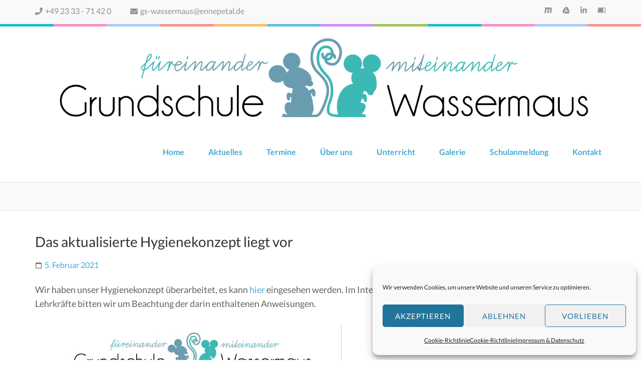

--- FILE ---
content_type: text/html; charset=UTF-8
request_url: https://wp.grundschule-wassermaus.de/das-aktualisierte-hygienekonzept-liegt-vor
body_size: 20964
content:
    <!DOCTYPE html>
    <html lang="de" prefix="og: http://ogp.me/ns#">
    
<head itemscope itemtype="https://schema.org/WebSite">

    <meta charset="UTF-8">
	<meta name="viewport" content="width=device-width, initial-scale=1">
	<link rel="profile" href="http://gmpg.org/xfn/11">
	<link rel="pingback" href="https://wp.grundschule-wassermaus.de/xmlrpc.php">
    <title>Das aktualisierte Hygienekonzept liegt vor</title>
<meta name='robots' content='max-image-preview:large' />
<link rel="alternate" type="application/rss+xml" title=" &raquo; Feed" href="https://wp.grundschule-wassermaus.de/feed" />
<link rel="alternate" type="application/rss+xml" title=" &raquo; Kommentar-Feed" href="https://wp.grundschule-wassermaus.de/comments/feed" />
<link rel="alternate" title="oEmbed (JSON)" type="application/json+oembed" href="https://wp.grundschule-wassermaus.de/wp-json/oembed/1.0/embed?url=https%3A%2F%2Fwp.grundschule-wassermaus.de%2Fdas-aktualisierte-hygienekonzept-liegt-vor" />
<link rel="alternate" title="oEmbed (XML)" type="text/xml+oembed" href="https://wp.grundschule-wassermaus.de/wp-json/oembed/1.0/embed?url=https%3A%2F%2Fwp.grundschule-wassermaus.de%2Fdas-aktualisierte-hygienekonzept-liegt-vor&#038;format=xml" />
<style id='wp-img-auto-sizes-contain-inline-css' type='text/css'>
img:is([sizes=auto i],[sizes^="auto," i]){contain-intrinsic-size:3000px 1500px}
/*# sourceURL=wp-img-auto-sizes-contain-inline-css */
</style>
<style id='wp-emoji-styles-inline-css' type='text/css'>

	img.wp-smiley, img.emoji {
		display: inline !important;
		border: none !important;
		box-shadow: none !important;
		height: 1em !important;
		width: 1em !important;
		margin: 0 0.07em !important;
		vertical-align: -0.1em !important;
		background: none !important;
		padding: 0 !important;
	}
/*# sourceURL=wp-emoji-styles-inline-css */
</style>
<style id='wp-block-library-inline-css' type='text/css'>
:root{--wp-block-synced-color:#7a00df;--wp-block-synced-color--rgb:122,0,223;--wp-bound-block-color:var(--wp-block-synced-color);--wp-editor-canvas-background:#ddd;--wp-admin-theme-color:#007cba;--wp-admin-theme-color--rgb:0,124,186;--wp-admin-theme-color-darker-10:#006ba1;--wp-admin-theme-color-darker-10--rgb:0,107,160.5;--wp-admin-theme-color-darker-20:#005a87;--wp-admin-theme-color-darker-20--rgb:0,90,135;--wp-admin-border-width-focus:2px}@media (min-resolution:192dpi){:root{--wp-admin-border-width-focus:1.5px}}.wp-element-button{cursor:pointer}:root .has-very-light-gray-background-color{background-color:#eee}:root .has-very-dark-gray-background-color{background-color:#313131}:root .has-very-light-gray-color{color:#eee}:root .has-very-dark-gray-color{color:#313131}:root .has-vivid-green-cyan-to-vivid-cyan-blue-gradient-background{background:linear-gradient(135deg,#00d084,#0693e3)}:root .has-purple-crush-gradient-background{background:linear-gradient(135deg,#34e2e4,#4721fb 50%,#ab1dfe)}:root .has-hazy-dawn-gradient-background{background:linear-gradient(135deg,#faaca8,#dad0ec)}:root .has-subdued-olive-gradient-background{background:linear-gradient(135deg,#fafae1,#67a671)}:root .has-atomic-cream-gradient-background{background:linear-gradient(135deg,#fdd79a,#004a59)}:root .has-nightshade-gradient-background{background:linear-gradient(135deg,#330968,#31cdcf)}:root .has-midnight-gradient-background{background:linear-gradient(135deg,#020381,#2874fc)}:root{--wp--preset--font-size--normal:16px;--wp--preset--font-size--huge:42px}.has-regular-font-size{font-size:1em}.has-larger-font-size{font-size:2.625em}.has-normal-font-size{font-size:var(--wp--preset--font-size--normal)}.has-huge-font-size{font-size:var(--wp--preset--font-size--huge)}.has-text-align-center{text-align:center}.has-text-align-left{text-align:left}.has-text-align-right{text-align:right}.has-fit-text{white-space:nowrap!important}#end-resizable-editor-section{display:none}.aligncenter{clear:both}.items-justified-left{justify-content:flex-start}.items-justified-center{justify-content:center}.items-justified-right{justify-content:flex-end}.items-justified-space-between{justify-content:space-between}.screen-reader-text{border:0;clip-path:inset(50%);height:1px;margin:-1px;overflow:hidden;padding:0;position:absolute;width:1px;word-wrap:normal!important}.screen-reader-text:focus{background-color:#ddd;clip-path:none;color:#444;display:block;font-size:1em;height:auto;left:5px;line-height:normal;padding:15px 23px 14px;text-decoration:none;top:5px;width:auto;z-index:100000}html :where(.has-border-color){border-style:solid}html :where([style*=border-top-color]){border-top-style:solid}html :where([style*=border-right-color]){border-right-style:solid}html :where([style*=border-bottom-color]){border-bottom-style:solid}html :where([style*=border-left-color]){border-left-style:solid}html :where([style*=border-width]){border-style:solid}html :where([style*=border-top-width]){border-top-style:solid}html :where([style*=border-right-width]){border-right-style:solid}html :where([style*=border-bottom-width]){border-bottom-style:solid}html :where([style*=border-left-width]){border-left-style:solid}html :where(img[class*=wp-image-]){height:auto;max-width:100%}:where(figure){margin:0 0 1em}html :where(.is-position-sticky){--wp-admin--admin-bar--position-offset:var(--wp-admin--admin-bar--height,0px)}@media screen and (max-width:600px){html :where(.is-position-sticky){--wp-admin--admin-bar--position-offset:0px}}

/*# sourceURL=wp-block-library-inline-css */
</style><style id='wp-block-image-inline-css' type='text/css'>
.wp-block-image>a,.wp-block-image>figure>a{display:inline-block}.wp-block-image img{box-sizing:border-box;height:auto;max-width:100%;vertical-align:bottom}@media not (prefers-reduced-motion){.wp-block-image img.hide{visibility:hidden}.wp-block-image img.show{animation:show-content-image .4s}}.wp-block-image[style*=border-radius] img,.wp-block-image[style*=border-radius]>a{border-radius:inherit}.wp-block-image.has-custom-border img{box-sizing:border-box}.wp-block-image.aligncenter{text-align:center}.wp-block-image.alignfull>a,.wp-block-image.alignwide>a{width:100%}.wp-block-image.alignfull img,.wp-block-image.alignwide img{height:auto;width:100%}.wp-block-image .aligncenter,.wp-block-image .alignleft,.wp-block-image .alignright,.wp-block-image.aligncenter,.wp-block-image.alignleft,.wp-block-image.alignright{display:table}.wp-block-image .aligncenter>figcaption,.wp-block-image .alignleft>figcaption,.wp-block-image .alignright>figcaption,.wp-block-image.aligncenter>figcaption,.wp-block-image.alignleft>figcaption,.wp-block-image.alignright>figcaption{caption-side:bottom;display:table-caption}.wp-block-image .alignleft{float:left;margin:.5em 1em .5em 0}.wp-block-image .alignright{float:right;margin:.5em 0 .5em 1em}.wp-block-image .aligncenter{margin-left:auto;margin-right:auto}.wp-block-image :where(figcaption){margin-bottom:1em;margin-top:.5em}.wp-block-image.is-style-circle-mask img{border-radius:9999px}@supports ((-webkit-mask-image:none) or (mask-image:none)) or (-webkit-mask-image:none){.wp-block-image.is-style-circle-mask img{border-radius:0;-webkit-mask-image:url('data:image/svg+xml;utf8,<svg viewBox="0 0 100 100" xmlns="http://www.w3.org/2000/svg"><circle cx="50" cy="50" r="50"/></svg>');mask-image:url('data:image/svg+xml;utf8,<svg viewBox="0 0 100 100" xmlns="http://www.w3.org/2000/svg"><circle cx="50" cy="50" r="50"/></svg>');mask-mode:alpha;-webkit-mask-position:center;mask-position:center;-webkit-mask-repeat:no-repeat;mask-repeat:no-repeat;-webkit-mask-size:contain;mask-size:contain}}:root :where(.wp-block-image.is-style-rounded img,.wp-block-image .is-style-rounded img){border-radius:9999px}.wp-block-image figure{margin:0}.wp-lightbox-container{display:flex;flex-direction:column;position:relative}.wp-lightbox-container img{cursor:zoom-in}.wp-lightbox-container img:hover+button{opacity:1}.wp-lightbox-container button{align-items:center;backdrop-filter:blur(16px) saturate(180%);background-color:#5a5a5a40;border:none;border-radius:4px;cursor:zoom-in;display:flex;height:20px;justify-content:center;opacity:0;padding:0;position:absolute;right:16px;text-align:center;top:16px;width:20px;z-index:100}@media not (prefers-reduced-motion){.wp-lightbox-container button{transition:opacity .2s ease}}.wp-lightbox-container button:focus-visible{outline:3px auto #5a5a5a40;outline:3px auto -webkit-focus-ring-color;outline-offset:3px}.wp-lightbox-container button:hover{cursor:pointer;opacity:1}.wp-lightbox-container button:focus{opacity:1}.wp-lightbox-container button:focus,.wp-lightbox-container button:hover,.wp-lightbox-container button:not(:hover):not(:active):not(.has-background){background-color:#5a5a5a40;border:none}.wp-lightbox-overlay{box-sizing:border-box;cursor:zoom-out;height:100vh;left:0;overflow:hidden;position:fixed;top:0;visibility:hidden;width:100%;z-index:100000}.wp-lightbox-overlay .close-button{align-items:center;cursor:pointer;display:flex;justify-content:center;min-height:40px;min-width:40px;padding:0;position:absolute;right:calc(env(safe-area-inset-right) + 16px);top:calc(env(safe-area-inset-top) + 16px);z-index:5000000}.wp-lightbox-overlay .close-button:focus,.wp-lightbox-overlay .close-button:hover,.wp-lightbox-overlay .close-button:not(:hover):not(:active):not(.has-background){background:none;border:none}.wp-lightbox-overlay .lightbox-image-container{height:var(--wp--lightbox-container-height);left:50%;overflow:hidden;position:absolute;top:50%;transform:translate(-50%,-50%);transform-origin:top left;width:var(--wp--lightbox-container-width);z-index:9999999999}.wp-lightbox-overlay .wp-block-image{align-items:center;box-sizing:border-box;display:flex;height:100%;justify-content:center;margin:0;position:relative;transform-origin:0 0;width:100%;z-index:3000000}.wp-lightbox-overlay .wp-block-image img{height:var(--wp--lightbox-image-height);min-height:var(--wp--lightbox-image-height);min-width:var(--wp--lightbox-image-width);width:var(--wp--lightbox-image-width)}.wp-lightbox-overlay .wp-block-image figcaption{display:none}.wp-lightbox-overlay button{background:none;border:none}.wp-lightbox-overlay .scrim{background-color:#fff;height:100%;opacity:.9;position:absolute;width:100%;z-index:2000000}.wp-lightbox-overlay.active{visibility:visible}@media not (prefers-reduced-motion){.wp-lightbox-overlay.active{animation:turn-on-visibility .25s both}.wp-lightbox-overlay.active img{animation:turn-on-visibility .35s both}.wp-lightbox-overlay.show-closing-animation:not(.active){animation:turn-off-visibility .35s both}.wp-lightbox-overlay.show-closing-animation:not(.active) img{animation:turn-off-visibility .25s both}.wp-lightbox-overlay.zoom.active{animation:none;opacity:1;visibility:visible}.wp-lightbox-overlay.zoom.active .lightbox-image-container{animation:lightbox-zoom-in .4s}.wp-lightbox-overlay.zoom.active .lightbox-image-container img{animation:none}.wp-lightbox-overlay.zoom.active .scrim{animation:turn-on-visibility .4s forwards}.wp-lightbox-overlay.zoom.show-closing-animation:not(.active){animation:none}.wp-lightbox-overlay.zoom.show-closing-animation:not(.active) .lightbox-image-container{animation:lightbox-zoom-out .4s}.wp-lightbox-overlay.zoom.show-closing-animation:not(.active) .lightbox-image-container img{animation:none}.wp-lightbox-overlay.zoom.show-closing-animation:not(.active) .scrim{animation:turn-off-visibility .4s forwards}}@keyframes show-content-image{0%{visibility:hidden}99%{visibility:hidden}to{visibility:visible}}@keyframes turn-on-visibility{0%{opacity:0}to{opacity:1}}@keyframes turn-off-visibility{0%{opacity:1;visibility:visible}99%{opacity:0;visibility:visible}to{opacity:0;visibility:hidden}}@keyframes lightbox-zoom-in{0%{transform:translate(calc((-100vw + var(--wp--lightbox-scrollbar-width))/2 + var(--wp--lightbox-initial-left-position)),calc(-50vh + var(--wp--lightbox-initial-top-position))) scale(var(--wp--lightbox-scale))}to{transform:translate(-50%,-50%) scale(1)}}@keyframes lightbox-zoom-out{0%{transform:translate(-50%,-50%) scale(1);visibility:visible}99%{visibility:visible}to{transform:translate(calc((-100vw + var(--wp--lightbox-scrollbar-width))/2 + var(--wp--lightbox-initial-left-position)),calc(-50vh + var(--wp--lightbox-initial-top-position))) scale(var(--wp--lightbox-scale));visibility:hidden}}
/*# sourceURL=https://wp.grundschule-wassermaus.de/wp-includes/blocks/image/style.min.css */
</style>
<style id='wp-block-paragraph-inline-css' type='text/css'>
.is-small-text{font-size:.875em}.is-regular-text{font-size:1em}.is-large-text{font-size:2.25em}.is-larger-text{font-size:3em}.has-drop-cap:not(:focus):first-letter{float:left;font-size:8.4em;font-style:normal;font-weight:100;line-height:.68;margin:.05em .1em 0 0;text-transform:uppercase}body.rtl .has-drop-cap:not(:focus):first-letter{float:none;margin-left:.1em}p.has-drop-cap.has-background{overflow:hidden}:root :where(p.has-background){padding:1.25em 2.375em}:where(p.has-text-color:not(.has-link-color)) a{color:inherit}p.has-text-align-left[style*="writing-mode:vertical-lr"],p.has-text-align-right[style*="writing-mode:vertical-rl"]{rotate:180deg}
/*# sourceURL=https://wp.grundschule-wassermaus.de/wp-includes/blocks/paragraph/style.min.css */
</style>
<style id='global-styles-inline-css' type='text/css'>
:root{--wp--preset--aspect-ratio--square: 1;--wp--preset--aspect-ratio--4-3: 4/3;--wp--preset--aspect-ratio--3-4: 3/4;--wp--preset--aspect-ratio--3-2: 3/2;--wp--preset--aspect-ratio--2-3: 2/3;--wp--preset--aspect-ratio--16-9: 16/9;--wp--preset--aspect-ratio--9-16: 9/16;--wp--preset--color--black: #000000;--wp--preset--color--cyan-bluish-gray: #abb8c3;--wp--preset--color--white: #ffffff;--wp--preset--color--pale-pink: #f78da7;--wp--preset--color--vivid-red: #cf2e2e;--wp--preset--color--luminous-vivid-orange: #ff6900;--wp--preset--color--luminous-vivid-amber: #fcb900;--wp--preset--color--light-green-cyan: #7bdcb5;--wp--preset--color--vivid-green-cyan: #00d084;--wp--preset--color--pale-cyan-blue: #8ed1fc;--wp--preset--color--vivid-cyan-blue: #0693e3;--wp--preset--color--vivid-purple: #9b51e0;--wp--preset--gradient--vivid-cyan-blue-to-vivid-purple: linear-gradient(135deg,rgb(6,147,227) 0%,rgb(155,81,224) 100%);--wp--preset--gradient--light-green-cyan-to-vivid-green-cyan: linear-gradient(135deg,rgb(122,220,180) 0%,rgb(0,208,130) 100%);--wp--preset--gradient--luminous-vivid-amber-to-luminous-vivid-orange: linear-gradient(135deg,rgb(252,185,0) 0%,rgb(255,105,0) 100%);--wp--preset--gradient--luminous-vivid-orange-to-vivid-red: linear-gradient(135deg,rgb(255,105,0) 0%,rgb(207,46,46) 100%);--wp--preset--gradient--very-light-gray-to-cyan-bluish-gray: linear-gradient(135deg,rgb(238,238,238) 0%,rgb(169,184,195) 100%);--wp--preset--gradient--cool-to-warm-spectrum: linear-gradient(135deg,rgb(74,234,220) 0%,rgb(151,120,209) 20%,rgb(207,42,186) 40%,rgb(238,44,130) 60%,rgb(251,105,98) 80%,rgb(254,248,76) 100%);--wp--preset--gradient--blush-light-purple: linear-gradient(135deg,rgb(255,206,236) 0%,rgb(152,150,240) 100%);--wp--preset--gradient--blush-bordeaux: linear-gradient(135deg,rgb(254,205,165) 0%,rgb(254,45,45) 50%,rgb(107,0,62) 100%);--wp--preset--gradient--luminous-dusk: linear-gradient(135deg,rgb(255,203,112) 0%,rgb(199,81,192) 50%,rgb(65,88,208) 100%);--wp--preset--gradient--pale-ocean: linear-gradient(135deg,rgb(255,245,203) 0%,rgb(182,227,212) 50%,rgb(51,167,181) 100%);--wp--preset--gradient--electric-grass: linear-gradient(135deg,rgb(202,248,128) 0%,rgb(113,206,126) 100%);--wp--preset--gradient--midnight: linear-gradient(135deg,rgb(2,3,129) 0%,rgb(40,116,252) 100%);--wp--preset--font-size--small: 13px;--wp--preset--font-size--medium: 20px;--wp--preset--font-size--large: 36px;--wp--preset--font-size--x-large: 42px;--wp--preset--spacing--20: 0.44rem;--wp--preset--spacing--30: 0.67rem;--wp--preset--spacing--40: 1rem;--wp--preset--spacing--50: 1.5rem;--wp--preset--spacing--60: 2.25rem;--wp--preset--spacing--70: 3.38rem;--wp--preset--spacing--80: 5.06rem;--wp--preset--shadow--natural: 6px 6px 9px rgba(0, 0, 0, 0.2);--wp--preset--shadow--deep: 12px 12px 50px rgba(0, 0, 0, 0.4);--wp--preset--shadow--sharp: 6px 6px 0px rgba(0, 0, 0, 0.2);--wp--preset--shadow--outlined: 6px 6px 0px -3px rgb(255, 255, 255), 6px 6px rgb(0, 0, 0);--wp--preset--shadow--crisp: 6px 6px 0px rgb(0, 0, 0);}:where(.is-layout-flex){gap: 0.5em;}:where(.is-layout-grid){gap: 0.5em;}body .is-layout-flex{display: flex;}.is-layout-flex{flex-wrap: wrap;align-items: center;}.is-layout-flex > :is(*, div){margin: 0;}body .is-layout-grid{display: grid;}.is-layout-grid > :is(*, div){margin: 0;}:where(.wp-block-columns.is-layout-flex){gap: 2em;}:where(.wp-block-columns.is-layout-grid){gap: 2em;}:where(.wp-block-post-template.is-layout-flex){gap: 1.25em;}:where(.wp-block-post-template.is-layout-grid){gap: 1.25em;}.has-black-color{color: var(--wp--preset--color--black) !important;}.has-cyan-bluish-gray-color{color: var(--wp--preset--color--cyan-bluish-gray) !important;}.has-white-color{color: var(--wp--preset--color--white) !important;}.has-pale-pink-color{color: var(--wp--preset--color--pale-pink) !important;}.has-vivid-red-color{color: var(--wp--preset--color--vivid-red) !important;}.has-luminous-vivid-orange-color{color: var(--wp--preset--color--luminous-vivid-orange) !important;}.has-luminous-vivid-amber-color{color: var(--wp--preset--color--luminous-vivid-amber) !important;}.has-light-green-cyan-color{color: var(--wp--preset--color--light-green-cyan) !important;}.has-vivid-green-cyan-color{color: var(--wp--preset--color--vivid-green-cyan) !important;}.has-pale-cyan-blue-color{color: var(--wp--preset--color--pale-cyan-blue) !important;}.has-vivid-cyan-blue-color{color: var(--wp--preset--color--vivid-cyan-blue) !important;}.has-vivid-purple-color{color: var(--wp--preset--color--vivid-purple) !important;}.has-black-background-color{background-color: var(--wp--preset--color--black) !important;}.has-cyan-bluish-gray-background-color{background-color: var(--wp--preset--color--cyan-bluish-gray) !important;}.has-white-background-color{background-color: var(--wp--preset--color--white) !important;}.has-pale-pink-background-color{background-color: var(--wp--preset--color--pale-pink) !important;}.has-vivid-red-background-color{background-color: var(--wp--preset--color--vivid-red) !important;}.has-luminous-vivid-orange-background-color{background-color: var(--wp--preset--color--luminous-vivid-orange) !important;}.has-luminous-vivid-amber-background-color{background-color: var(--wp--preset--color--luminous-vivid-amber) !important;}.has-light-green-cyan-background-color{background-color: var(--wp--preset--color--light-green-cyan) !important;}.has-vivid-green-cyan-background-color{background-color: var(--wp--preset--color--vivid-green-cyan) !important;}.has-pale-cyan-blue-background-color{background-color: var(--wp--preset--color--pale-cyan-blue) !important;}.has-vivid-cyan-blue-background-color{background-color: var(--wp--preset--color--vivid-cyan-blue) !important;}.has-vivid-purple-background-color{background-color: var(--wp--preset--color--vivid-purple) !important;}.has-black-border-color{border-color: var(--wp--preset--color--black) !important;}.has-cyan-bluish-gray-border-color{border-color: var(--wp--preset--color--cyan-bluish-gray) !important;}.has-white-border-color{border-color: var(--wp--preset--color--white) !important;}.has-pale-pink-border-color{border-color: var(--wp--preset--color--pale-pink) !important;}.has-vivid-red-border-color{border-color: var(--wp--preset--color--vivid-red) !important;}.has-luminous-vivid-orange-border-color{border-color: var(--wp--preset--color--luminous-vivid-orange) !important;}.has-luminous-vivid-amber-border-color{border-color: var(--wp--preset--color--luminous-vivid-amber) !important;}.has-light-green-cyan-border-color{border-color: var(--wp--preset--color--light-green-cyan) !important;}.has-vivid-green-cyan-border-color{border-color: var(--wp--preset--color--vivid-green-cyan) !important;}.has-pale-cyan-blue-border-color{border-color: var(--wp--preset--color--pale-cyan-blue) !important;}.has-vivid-cyan-blue-border-color{border-color: var(--wp--preset--color--vivid-cyan-blue) !important;}.has-vivid-purple-border-color{border-color: var(--wp--preset--color--vivid-purple) !important;}.has-vivid-cyan-blue-to-vivid-purple-gradient-background{background: var(--wp--preset--gradient--vivid-cyan-blue-to-vivid-purple) !important;}.has-light-green-cyan-to-vivid-green-cyan-gradient-background{background: var(--wp--preset--gradient--light-green-cyan-to-vivid-green-cyan) !important;}.has-luminous-vivid-amber-to-luminous-vivid-orange-gradient-background{background: var(--wp--preset--gradient--luminous-vivid-amber-to-luminous-vivid-orange) !important;}.has-luminous-vivid-orange-to-vivid-red-gradient-background{background: var(--wp--preset--gradient--luminous-vivid-orange-to-vivid-red) !important;}.has-very-light-gray-to-cyan-bluish-gray-gradient-background{background: var(--wp--preset--gradient--very-light-gray-to-cyan-bluish-gray) !important;}.has-cool-to-warm-spectrum-gradient-background{background: var(--wp--preset--gradient--cool-to-warm-spectrum) !important;}.has-blush-light-purple-gradient-background{background: var(--wp--preset--gradient--blush-light-purple) !important;}.has-blush-bordeaux-gradient-background{background: var(--wp--preset--gradient--blush-bordeaux) !important;}.has-luminous-dusk-gradient-background{background: var(--wp--preset--gradient--luminous-dusk) !important;}.has-pale-ocean-gradient-background{background: var(--wp--preset--gradient--pale-ocean) !important;}.has-electric-grass-gradient-background{background: var(--wp--preset--gradient--electric-grass) !important;}.has-midnight-gradient-background{background: var(--wp--preset--gradient--midnight) !important;}.has-small-font-size{font-size: var(--wp--preset--font-size--small) !important;}.has-medium-font-size{font-size: var(--wp--preset--font-size--medium) !important;}.has-large-font-size{font-size: var(--wp--preset--font-size--large) !important;}.has-x-large-font-size{font-size: var(--wp--preset--font-size--x-large) !important;}
/*# sourceURL=global-styles-inline-css */
</style>

<style id='classic-theme-styles-inline-css' type='text/css'>
/*! This file is auto-generated */
.wp-block-button__link{color:#fff;background-color:#32373c;border-radius:9999px;box-shadow:none;text-decoration:none;padding:calc(.667em + 2px) calc(1.333em + 2px);font-size:1.125em}.wp-block-file__button{background:#32373c;color:#fff;text-decoration:none}
/*# sourceURL=/wp-includes/css/classic-themes.min.css */
</style>
<link rel='stylesheet' id='blossomthemes-instagram-feed-css' href='https://wp.grundschule-wassermaus.de/wp-content/plugins/blossomthemes-instagram-feed/public/css/blossomthemes-instagram-feed-public.css?ver=2.0.5' type='text/css' media='all' />
<link rel='stylesheet' id='magnific-popup-css' href='https://wp.grundschule-wassermaus.de/wp-content/plugins/blossomthemes-instagram-feed/public/css/magnific-popup.min.css?ver=1.0.0' type='text/css' media='all' />
<link rel='stylesheet' id='contact-form-7-css' href='https://wp.grundschule-wassermaus.de/wp-content/plugins/contact-form-7/includes/css/styles.css?ver=6.1.4' type='text/css' media='all' />
<link rel='stylesheet' id='rara-theme-toolkit-pro-css' href='https://wp.grundschule-wassermaus.de/wp-content/plugins/rara-theme-toolkit-pro/public/css/rara-theme-toolkit-pro-public.min.css?ver=1.2.3' type='text/css' media='all' />
<link rel='stylesheet' id='rara-theme-toolkit-prolightslider-css' href='https://wp.grundschule-wassermaus.de/wp-content/plugins/rara-theme-toolkit-pro/public/css/lightslider.min.css?ver=1.1.5' type='text/css' media='all' />
<link rel='stylesheet' id='rara-theme-toolkit-prolightsidr-css' href='https://wp.grundschule-wassermaus.de/wp-content/plugins/rara-theme-toolkit-pro/public/css/jquery.sidr.light.min.css?ver=1.2.3' type='text/css' media='all' />
<link rel='stylesheet' id='cmplz-general-css' href='https://wp.grundschule-wassermaus.de/wp-content/plugins/complianz-gdpr/assets/css/cookieblocker.min.css?ver=1766009351' type='text/css' media='all' />
<link rel='stylesheet' id='preschool-and-kindergarten-pro-google-fonts-css' href='https://wp.grundschule-wassermaus.de/wp-content/uploads/fonts/0be5abdd35f3b290d872f8fdf9f3b772/font.css?v=1680769304' type='text/css' media='all' />
<link rel='stylesheet' id='animate-css' href='https://wp.grundschule-wassermaus.de/wp-content/themes/preschool-and-kindergarten-pro/css/animate.min.css?ver=6.9' type='text/css' media='all' />
<link rel='stylesheet' id='preschool-and-kindergarten-style-css' href='https://wp.grundschule-wassermaus.de/wp-content/themes/preschool-and-kindergarten-pro/style.css?ver=2.3.9' type='text/css' media='all' />
<script type="text/javascript" src="https://wp.grundschule-wassermaus.de/wp-includes/js/jquery/jquery.min.js?ver=3.7.1" id="jquery-core-js"></script>
<script type="text/javascript" src="https://wp.grundschule-wassermaus.de/wp-includes/js/jquery/jquery-migrate.min.js?ver=3.4.1" id="jquery-migrate-js"></script>
<link rel="https://api.w.org/" href="https://wp.grundschule-wassermaus.de/wp-json/" /><link rel="alternate" title="JSON" type="application/json" href="https://wp.grundschule-wassermaus.de/wp-json/wp/v2/posts/1425" /><link rel="EditURI" type="application/rsd+xml" title="RSD" href="https://wp.grundschule-wassermaus.de/xmlrpc.php?rsd" />
<meta name="generator" content="WordPress 6.9" />
<link rel="canonical" href="https://wp.grundschule-wassermaus.de/das-aktualisierte-hygienekonzept-liegt-vor" />
<link rel='shortlink' href='https://wp.grundschule-wassermaus.de/?p=1425' />
		<!-- Custom Logo: hide header text -->
		<style id="custom-logo-css" type="text/css">
			.site-title, .site-description {
				position: absolute;
				clip-path: inset(50%);
			}
		</style>
					<style>.cmplz-hidden {
					display: none !important;
				}</style><script type="application/ld+json">
{
    "@context": "https://schema.org",
    "@type": "Blog",
    "mainEntityOfPage": {
        "@type": "WebPage",
        "@id": "https://wp.grundschule-wassermaus.de/das-aktualisierte-hygienekonzept-liegt-vor"
    },
    "headline": "Das aktualisierte Hygienekonzept liegt vor",
    "datePublished": "2021-02-05T14:32:00+0000",
    "dateModified": "2021-03-16T11:18:42+0000",
    "author": {
        "@type": "Person",
        "name": "Sandra Grabert"
    },
    "description": "Wir haben unser Hygienekonzept überarbeitet. Im Interesse eines größtmöglichen Schutzes unserer Kinder und Lehrkräfte bitten wir um Beachtung der darin enthaltenen Anweisungen.",
    "publisher": {
        "@type": "Organization",
        "name": "",
        "description": "",
        "logo": {
            "@type": "ImageObject",
            "url": "https://wp.grundschule-wassermaus.de/wp-content/uploads/2020/04/cropped-WM_04-600x60.png",
            "width": 600,
            "height": 60
        }
    }
}
</script>
<link rel="icon" href="https://wp.grundschule-wassermaus.de/wp-content/uploads/2020/03/cropped-favicon-256x256-1-32x32.png" sizes="32x32" />
<link rel="icon" href="https://wp.grundschule-wassermaus.de/wp-content/uploads/2020/03/cropped-favicon-256x256-1-192x192.png" sizes="192x192" />
<link rel="apple-touch-icon" href="https://wp.grundschule-wassermaus.de/wp-content/uploads/2020/03/cropped-favicon-256x256-1-180x180.png" />
<meta name="msapplication-TileImage" content="https://wp.grundschule-wassermaus.de/wp-content/uploads/2020/03/cropped-favicon-256x256-1-270x270.png" />
<style type='text/css' media='all'>    
    .site-branding .site-title{
        font-family: Pacifico;
    }

    /*for body*/
    body{
        font-size: 18px;
        line-height: 28px;
        color: #616161;
        font-family: Lato;
        font-weight: 400;
        font-style: normal;
        background: url() #ffffff;
    }

    #primary .post .entry-content h1,
    #primary .page .entry-content h1{
        font-family: Lato;
        font-size: 60px;
        line-height: 72px;
        font-weight: 400;
        font-style: normal;
        color: #313131;
    }

    #primary .post .entry-content h2,
    #primary .page .entry-content h2{
        font-family: Lato;
        font-size: 42px;
        line-height: 50px;
        font-weight: 400;
        font-style: normal;
        color: #313131;
    }

    #primary .post .entry-content h3,
    #primary .page .entry-content h3{
        font-family: Lato;
        font-size: 36px;
        line-height: 43px;
        font-weight: 400;
        font-style: normal;
        color: #313131;
    }

    #primary .post .entry-content h4,
    #primary .page .entry-content h4{
        font-family: Lato;
        font-size: 24px;
        line-height: 29px;
        font-weight: 400;
        font-style: normal;
        color: #313131;
    }

    #primary .post .entry-content h5,
    #primary .page .entry-content h5{
        font-family: Lato;
        font-size: 20px;
        line-height: 24px;
        font-weight: 400;
        font-style: normal;
        color: #313131;
    }

    #primary .post .entry-content h6,
    #primary .page .entry-content h6{
        font-family: Lato;
        font-size: 16px;
        line-height: 19px;
        font-weight: 400;
        font-style: normal;
        color: #313131;
    }
    
    /* primary color */
    a{
        color: #41aad4;
    }
    
    a:hover,
    a:focus{
        color: #41aad4;
    }

    .header-t .contact-info li a:hover,
    .header-t .contact-info li a:focus,
    .header-t .widget_rttk_social_links ul li a:hover,
    .header-t .widget_rttk_social_links ul li a:focus,
    .section-2 .col .text-holder .title a:hover,
    .section-2 .col .text-holder .title a:focus,
    .latest-events .col .text-holder .event-title a:hover,
    .latest-events .col .text-holder .event-title a:focus,
    .featured .btn-holder .btn-view:hover,
    .featured .btn-holder .btn-view:focus,
    .our-staff .btn-holder .btn-view:hover,
    .our-staff .btn-holder .btn-view:focus,
    .news .post .entry-title a:hover,
    .news .post .entry-title a:focus,
    .news .btn-holder .btn-view:hover,
    .news .btn-holder .btn-view:focus,
    .promotional-block .text-holder .btn-contact:hover,
    .promotional-block .text-holder .btn-contact:focus,
    .contact-section .holder .text .text-holder .tel-link a:hover,
    .contact-section .holder .text .text-holder .email-link a:hover,
    .contact-section .holder .text .text-holder .tel-link a:focus,
    .contact-section .holder .text .text-holder .email-link a:focus,
    .contact-page .right .contact-info a:hover,
    .contact-page .right .contact-info a:focus,
    #primary .post .entry-header .entry-title a:hover,
    #primary .post .entry-header .entry-title a:focus,
    .search #primary .page .entry-header .entry-title a:hover,
    .search #primary .page .entry-header .entry-title a:focus,
    .widget ul li a:hover,
    .widget ul li a:focus,
    .widget.widget_recent_comments ul li a,
    .widget.widget_rss ul li a,
    .widget.widget_kindergarten_latest_posts ul li .entry-header .entry-title a:hover,
    .widget.widget_kindergarten_latest_posts ul li .entry-header .entry-title a:focus,
    .widget.widget_rttk_pro_category_post ul li .entry-header .entry-title a:hover,
    .widget.widget_rttk_pro_category_post ul li .entry-header .entry-title a:focus,
    .widget.widget_rttk_pro_author_post ul li .entry-header .entry-title a:hover,
    .widget.widget_rttk_pro_author_post ul li .entry-header .entry-title a:focus,
    .widget.widget_rttk_pro_popular_post ul li .entry-header .entry-title a:hover,
    .widget.widget_rttk_pro_popular_post ul li .entry-header .entry-title a:focus,
    .widget.widget_rttk_pro_recent_post ul li .entry-header .entry-title a:hover,
    .widget.widget_rttk_pro_recent_post ul li .entry-header .entry-title a:focus,
    .photo-gallery .holder .btn-view:hover,
    .photo-gallery .holder .btn-view:focus,
    .comments-area .comment-body .comment-metadata a:hover,
    .comments-area .comment-body .comment-metadata a:focus,
    .site-header.header-three .main-navigation ul li a:hover,
    .site-header.header-three .main-navigation ul li a:focus,
    .site-header.header-three .main-navigation ul li:hover > a,
    .site-header.header-three .main-navigation ul li:focus > a,
    .site-header.header-three .main-navigation ul .current-menu-item > a,
    .site-header.header-three .main-navigation ul .current-menu-ancestor > a,
    .site-header.header-three .main-navigation ul .current_page_item > a,
    .site-header.header-three .main-navigation ul .current_page_ancestor > a,
    .site-header.header-three .header-b .info-list li a:hover,
    .site-header.header-three .header-b .info-list li a:focus,
    .site-header.header-four .header-b .right .email a:hover,
    .site-header.header-four .header-b .right .email a:focus,
    .site-header.header-four .header-b .right .phone a:hover,
    .site-header.header-four .header-b .right .phone a:focus,
    .site-header.header-five .right .top .tel-link:hover,
    .site-header.header-five .right .top .tel-link:focus,
    .site-header.header-five .right .top .widget_rttk_social_links .social-networks li a:hover,
    .site-header.header-five .right .top .widget_rttk_social_links .social-networks li a:focus,
    .site-header.header-six .header-t .right .contact-info a:hover,
    .site-header.header-six .header-t .right .contact-info a:focus,
    .site-header.header-six .main-navigation ul ul li a:hover,
    .site-header.header-six .main-navigation ul ul li a:focus,
    .site-header.header-six .main-navigation ul ul li:hover > a,
    .site-header.header-six .main-navigation ul ul li:focus > a,
    .site-header.header-six .main-navigation ul ul .current-menu-item > a,
    .site-header.header-six .main-navigation ul ul .current-menu-ancestor > a,
    .site-header.header-six .main-navigation ul ul .current_page_item > a,
    .site-header.header-six .main-navigation ul ul .current_page_ancestor > a,
    .site-header.header-eight .main-navigation ul li a:hover,
    .site-header.header-eight .main-navigation ul li a:focus,
    .site-header.header-eight .main-navigation ul li:hover > a,
    .site-header.header-eight .main-navigation ul li:focus > a,
    .site-header.header-eight .main-navigation ul .current-menu-item > a,
    .site-header.header-eight .main-navigation ul .current-menu-ancestor > a,
    .site-header.header-eight .main-navigation ul .current_page_item > a,
    .site-header.header-eight .main-navigation ul .current_page_ancestor > a,
    .services-page .facilities .widget_preschool_and_kindergarten_pro_icon_text_widget .col .text-holder .widget-title a:hover,
    .services-page .facilities .widget_preschool_and_kindergarten_pro_icon_text_widget .col .text-holder .widget-title a:focus,
    .services-page .widget_preschool_and_kindergarten_pro_icon_text_widget .text-holder .widget-title a:hover,
    .services-page .widget_preschool_and_kindergarten_pro_icon_text_widget .text-holder .widget-title a:focus,
    .site-header.header-three .header-t .widget_rttk_social_links ul li a,
    #primary .course-list .courses-holder .element-item .text-holder .title a:hover,
    #primary .course-list .courses-holder .element-item .text-holder .title a:focus,
    .event-list-page .event-holder .text-holder .entry-title a:hover,
    .event-list-page .event-holder .text-holder .entry-title a:focus,
    .site-footer .widget_rttk_pro_cta_widget .widget-content .btn-donate:hover,
    .site-footer .widget_rttk_pro_cta_widget .widget-content .btn-donate:focus,
    .widget_rttk_pro_stat_counter_widget .col .icon-holder,
    .mobile-main-navigation ul li a:hover,
    .mobile-main-navigation ul li a:focus,
    .mobile-main-navigation ul li:hover>a,
    .mobile-main-navigation ul li:focus>a,
    .mobile-main-navigation ul .current-menu-item>a,
    .mobile-main-navigation ul .current-menu-ancestor>a,
    .mobile-main-navigation ul .current_page_item>a,
    .mobile-main-navigation ul .current_page_ancestor>a,
    .mobile-menu .info-list li a:hover,
    .mobile-menu .info-list li a:focus{
        color: #41aad4;
    }

    .mobile-menu .widget.widget_rttk_social_links ul li a:hover,
    .mobile-menu .widget.widget_rttk_social_links ul li a:focus{
        border-color: #41aad4;
        background: #41aad4;
    }

    .course-list .courses-holder .button-group .button,
    .photo-gallery .caption{
        background: #41aad4;
    }

    .course-list .courses-holder .button-group .button:hover,
    .course-list .courses-holder .button-group .button:focus,
    .course-list .courses-holder .button-group .is-checked{
        background: none;
        color: #41aad4;
    }

    .site-footer{background-color: #41aad4;}

    #secondary .widget_rttk_pro_cta_widget .widget-content .btn-donate{
        border-color: #41aad4;
    }

    #secondary .widget_rttk_pro_cta_widget .widget-content .btn-donate:hover,
    #secondary .widget_rttk_pro_cta_widget .widget-content .btn-donate:focus{
        background: #41aad4;
    }

    .main-navigation ul ul,
    .welcome .text-holder .btn-more:hover,
    .welcome .text-holder .btn-more:focus,
    .section-3 .text-holder .btn-detail:hover,
    .section-3 .text-holder .btn-detail:focus,
    .latest-events .btn-holder .btn-view:hover,
    .latest-events .btn-holder .btn-view:focus,
    .featured .col .text-holder .btn-detail:hover,
    .featured .col .text-holder .btn-detail:focus,
    button:hover,
    input[type="button"]:hover,
    input[type="reset"]:hover,
    input[type="submit"]:hover,
    button:focus,
    input[type="button"]:focus,
    input[type="reset"]:focus,
    input[type="submit"]:focus,
    #primary .post .btn-readmore:hover,
    #primary .post .btn-readmore:focus,
    .search #primary .page .btn-readmore:hover,
    .search #primary .page .btn-readmore:focus,
    #primary .post .entry-content .rara_accordian .rara_accordian_title,
    #primary .page .entry-content .rara_accordian .rara_accordian_title,
    #primary .entry-content .rara_call_to_action_button:hover,
    #primary .entry-content .rara_call_to_action_button:focus,
    .rara_toggle .rara_toggle_title,
    #primary .entry-content .rara_tab_wrap .rara_tab_group .tab-title.active,
    #primary .entry-content .rara_tab_wrap .rara_tab_group .tab-title:hover,
    #primary .entry-content .rara_tab_wrap .rara_tab_group .tab-title:focus,
    .wp-caption-text,
    .site-header.header-three .nav-holder,
    .site-header.header-four .header-t .main-navigation ul li a:hover,
    .site-header.header-four .header-t .main-navigation ul li a:focus,
    .site-header.header-four .header-t .main-navigation ul li:hover > a,
    .site-header.header-four .header-t .main-navigation ul li:focus > a,
    .site-header.header-four .header-t .main-navigation ul .current-menu-item > a,
    .site-header.header-four .header-t .main-navigation ul .current-menu-ancestor > a,
    .site-header.header-four .header-t .main-navigation ul .current_page_item > a,
    .site-header.header-four .header-t .main-navigation ul .current_page_ancestor > a,
    .site-header.header-six .main-navigation ul li a:hover,
    .site-header.header-six .main-navigation ul li a:focus,
    .site-header.header-six .main-navigation ul li:hover > a,
    .site-header.header-six .main-navigation ul li:focus > a,
    .site-header.header-six .main-navigation ul .current-menu-item > a,
    .site-header.header-six .main-navigation ul .current-menu-ancestor > a,
    .site-header.header-six .main-navigation ul .current_page_item > a,
    .site-header.header-six .main-navigation ul .current_page_ancestor > a,
    .testimonial-section .table{
        background: #41aad4;
    }

    .testimonial-section .btn-holder .btn-view{
        border-color: #41aad4;
        color: #41aad4;
    }

    .testimonial-section .btn-holder .btn-view:hover,
    .testimonial-section .btn-holder .btn-view:focus{
        background: #41aad4;
    }

    .main-navigation ul ul:before{
        border-bottom-color: #41aad4;
    }

    .welcome .text-holder .btn-more,
    .section-3 .text-holder .btn-detail,
    .latest-events .btn-holder .btn-view,
    .featured .col .text-holder .btn-detail,
    button,
    input[type="button"],
    input[type="reset"],
    input[type="submit"],
    #primary .post .btn-readmore,
    .search #primary .page .btn-readmore,
    #primary .post .entry-content .rara_accordian,
    #primary .page .entry-content .rara_accordian,
    #primary .entry-content .rara_call_to_action_button,
    .rara_toggle,
    #primary .entry-content .rara_tab_wrap .rara_tab_group .tab-title,
    .site-header.header-five .main-navigation,
    .event-list-page .event-holder .text-holder .btn-more{
        border-color: #41aad4;
    }

    .event-list-page .event-holder .text-holder .btn-more:hover,
    .event-list-page .event-holder .text-holder .btn-more:focus{
        background: #41aad4;
    }

    .featured .btn-holder .btn-view,
    .our-staff .btn-holder .btn-view,
    .news .btn-holder .btn-view,
    .promotional-block .text-holder .btn-mission,
    .widget.widget_tag_cloud .tagcloud a:hover,
    .widget.widget_tag_cloud .tagcloud a:focus,
    .banner .banner-text .btn-enroll{
        border-color: #41aad4;
        background: #41aad4;
    }

    .widget.widget_rttk_pro_author_bio .readmore,
    .widget_rttk_pro_featured_post .text-holder .readmore{
        border-color: #41aad4;
        color: #41aad4;
    }

    .widget.widget_rttk_pro_author_bio .readmore:hover,
    .widget.widget_rttk_pro_author_bio .readmore:focus,
    .widget_rttk_pro_featured_post .text-holder .readmore:hover,
    .widget_rttk_pro_featured_post .text-holder .readmore:focus{
        background: #41aad4;
    }

    .site-header.header-five .main-navigation ul li:before{
        border-top-color: #41aad4;
    }

    /*secondary color*/
    .welcome .text-holder .title,
    .section-2 .header .title,
    .section-3 .header .title,
    .latest-events .header .title,
    .featured .header .title,
    .our-staff .header .title,
    .testimonial .header .title,
    .news .header .title,
    .contact-section .header .title,
    .page-header .page-title,
    .testimonial-section .header .title,
    .event-detail-page .detail-info .title,
    .event-detail-page .venue .text-holder .title{
        color: #f380b2;
    }

    /* tertiary color */
    .main-navigation .current_page_item > a,
    .main-navigation .current-menu-item > a,
    .main-navigation .current_page_ancestor > a,
    .main-navigation .current-menu-ancestor > a,
    .main-navigation ul li a:hover,
    .main-navigation ul li a:focus,
    .news .post .posted-on,
    .site-header.header-two .header-t .social-networks li a,
    .site-header.header-four .header-b .right .email:before,
    .site-header.header-four .header-b .right .phone:before,
    .site-header.header-seven .main-navigation ul ul li a:hover,
    .site-header.header-seven .main-navigation ul ul li a:focus,
    .site-header.header-seven .main-navigation ul ul li:hover > a,
    .site-header.header-seven .main-navigation ul ul li:focus > a,
    .site-header.header-seven .main-navigation ul ul .current-menu-item > a,
    .site-header.header-seven .main-navigation ul ul .current-menu-ancestor > a,
    .site-header.header-seven .main-navigation ul ul .current_page_item > a,
    .site-header.header-seven .main-navigation ul ul .current_page_ancestor > a,
    .site-header.header-eight .header-t .social-networks li a:hover,
    .site-header.header-eight .header-t .social-networks li a:focus,
    .event-list-page .event-holder .text-holder .entry-meta .date:before,
    .event-list-page .event-holder .text-holder .entry-meta address:before{
        color: #4fbba9;
    }
    
    .latest-events .col .img-holder .date-holder,
    .latest-events .col .event-address,
    .photo-gallery,
    .about-page .services .widget_preschool_and_kindergarten_pro_icon_text_widget .style2 .img-holder svg,
    .about-page .services .widget_preschool_and_kindergarten_pro_icon_text_widget .style2 .img-holder img,
    .services-page .widget_preschool_and_kindergarten_pro_icon_text_widget .style1 .img-holder svg,
    .services-page .widget_preschool_and_kindergarten_pro_icon_text_widget .style3 .img-holder,
    .services-page .widget_preschool_and_kindergarten_pro_icon_text_widget .style2 .img-holder,
    .contact-page .right .contact-info .address .icon-holder,
    .contact-page .right .contact-info .phone .icon-holder,
    .contact-page .right .contact-info .email .icon-holder,
    #primary .post .entry-content .highlight,
    #primary .page .entry-content .highlight,
    #secondary .widget.widget_preschool_and_kindergarten_pro_icon_text_widget .style1 .holder .img-holder,
    #secondary .widget.widget_preschool_and_kindergarten_pro_icon_text_widget .style2 .holder .img-holder,
    .widget.widget_calendar caption,
    .site-footer .widget.widget_preschool_and_kindergarten_pro_icon_text_widget .style1 .holder .img-holder,
    .site-footer .widget.widget_preschool_and_kindergarten_pro_icon_text_widget .style2 .holder .img-holder,
    .site-header.header-two .header-t,
    .site-header.header-seven .main-navigation ul li a:hover,
    .site-header.header-seven .main-navigation ul li a:focus,
    .site-header.header-seven .main-navigation ul li:hover > a,
    .site-header.header-seven .main-navigation ul li:focus > a,
    .site-header.header-seven .main-navigation ul .current-menu-item > a,
    .site-header.header-seven .main-navigation ul .current-menu-ancestor > a,
    .site-header.header-seven .main-navigation ul .current_page_item > a,
    .site-header.header-seven .main-navigation ul .current_page_ancestor > a,
    .site-header.header-seven .main-navigation ul ul,
    .site-header.header-eight .header-t,
    .event-detail-page .event-info{
        background: #4fbba9;
    }

    .news .post .posted-on,
    #primary .post .entry-content blockquote, #primary .page .entry-content blockquote{
        border-color: #4fbba9;
    }

    
            /* slider text background */
        .banner .banner-text .text-holder{
            background: rgba(0, 0, 0, 0.5);
            padding: 15px;
        }

    
        
    </style>		<style type="text/css" id="wp-custom-css">
			/*
You can add your own CSS here.

}

Click the help icon above to learn more.
*/
	
.owl-carousel .owl-item img {
    max-height: 400px;
}

#primary .entry-header .entry-meta .byline,
#primary .entry-header .entry-meta .cat-links{
    display: none;
}



.featured .col .text-holder .btn-detail:hover {
    background: #f9f9f9;
    color: #41aad4;
}

.welcome .text-holder .btn-more:hover, .welcome .text-holder .btn-more:focus {
   background: #fff;
    color: #41aad4;
}

.welcome .text-holder .btn-more{
    border: none;

}
.featured .col .text-holder .btn-detail{
    border: none;
}

#primary .post .btn-readmore{
      border: none;
}

.welcome .text-holder .btn-more:hover{
    text-decoration: underline;
}

.featured .col .text-holder .btn-detail:hover {
    text-decoration: underline;
}


@media only screen and (max-width: 768px){
.banner .banner-text{
    position: absolute;
    top: 0;
    height: 100%;
    width: 100%;
    padding: 0;
    background: rgba(76,76,76,0.5);
    display: flex;
    align-items: center;
}
    }		</style>
		</head>

<body data-cmplz=1 class="wp-singular post-template-default single single-post postid-1425 single-format-standard wp-custom-logo wp-theme-preschool-and-kindergarten-pro group-blog no-slider full-width" itemscope itemtype="https://schema.org/WebPage">

        <div id="page" class="site">
            <div class="mobile-header">
            <div class="container">
                        <div class="site-branding" itemscope itemtype="https://schema.org/Organization">
            <a href="https://wp.grundschule-wassermaus.de/" class="custom-logo-link" rel="home"><img width="6578" height="1074" src="https://wp.grundschule-wassermaus.de/wp-content/uploads/2020/04/cropped-WM_04.png" class="custom-logo" alt="" decoding="async" fetchpriority="high" srcset="https://wp.grundschule-wassermaus.de/wp-content/uploads/2020/04/cropped-WM_04.png 6578w, https://wp.grundschule-wassermaus.de/wp-content/uploads/2020/04/cropped-WM_04-300x49.png 300w, https://wp.grundschule-wassermaus.de/wp-content/uploads/2020/04/cropped-WM_04-1024x167.png 1024w, https://wp.grundschule-wassermaus.de/wp-content/uploads/2020/04/cropped-WM_04-768x125.png 768w, https://wp.grundschule-wassermaus.de/wp-content/uploads/2020/04/cropped-WM_04-600x98.png 600w, https://wp.grundschule-wassermaus.de/wp-content/uploads/2020/04/cropped-WM_04-1536x251.png 1536w, https://wp.grundschule-wassermaus.de/wp-content/uploads/2020/04/cropped-WM_04-2048x334.png 2048w" sizes="(max-width: 6578px) 100vw, 6578px" /></a>            <div class="text-logo">
                                    <p class="site-title" itemprop="name"><a href="https://wp.grundschule-wassermaus.de/" rel="home" itemprop="url"></a></p>
                            </div>
        </div><!-- .site-branding -->
                        <div class="menu-opener">
                    <span></span>
                    <span></span>
                    <span></span>
                </div>
            </div> <!-- container -->
            <div class="mobile-menu">
                        <nav id="mobile-site-navigation" class="mobile-main-navigation" role="navigation" itemscope itemtype="https://schema.org/SiteNavigationElement">
           <div class="menu-menu-1-container"><ul id="primary-menu" class="menu"><li id="menu-item-745" class="menu-item menu-item-type-post_type menu-item-object-page menu-item-home menu-item-745"><a href="https://wp.grundschule-wassermaus.de/">Home</a></li>
<li id="menu-item-746" class="menu-item menu-item-type-post_type menu-item-object-page current_page_parent menu-item-746"><a href="https://wp.grundschule-wassermaus.de/blog">Aktuelles</a></li>
<li id="menu-item-261" class="menu-item menu-item-type-post_type menu-item-object-page menu-item-261"><a href="https://wp.grundschule-wassermaus.de/termine">Termine</a></li>
<li id="menu-item-449" class="menu-item menu-item-type-post_type menu-item-object-page menu-item-has-children menu-item-449"><a href="https://wp.grundschule-wassermaus.de/kollegium">Über uns</a>
<ul class="sub-menu">
	<li id="menu-item-383" class="menu-item menu-item-type-post_type menu-item-object-page menu-item-383"><a href="https://wp.grundschule-wassermaus.de/leitung">Leitung</a></li>
	<li id="menu-item-1299" class="menu-item menu-item-type-post_type menu-item-object-page menu-item-1299"><a href="https://wp.grundschule-wassermaus.de/unser-kollegium">Kollegium</a></li>
	<li id="menu-item-375" class="menu-item menu-item-type-post_type menu-item-object-page menu-item-375"><a href="https://wp.grundschule-wassermaus.de/sekretariat">Sekretariat</a></li>
	<li id="menu-item-374" class="menu-item menu-item-type-post_type menu-item-object-page menu-item-374"><a href="https://wp.grundschule-wassermaus.de/hausmeister">Hausmeister</a></li>
	<li id="menu-item-759" class="menu-item menu-item-type-post_type menu-item-object-page menu-item-759"><a href="https://wp.grundschule-wassermaus.de/schulsozialarbeit">Schulsozialarbeit</a></li>
	<li id="menu-item-373" class="menu-item menu-item-type-post_type menu-item-object-page menu-item-373"><a href="https://wp.grundschule-wassermaus.de/ogs">OGS – Offene Ganztagsschule der Wassermaus</a></li>
	<li id="menu-item-377" class="menu-item menu-item-type-post_type menu-item-object-page menu-item-377"><a href="https://wp.grundschule-wassermaus.de/foerdervereine">Fördervereine</a></li>
	<li id="menu-item-4108" class="menu-item menu-item-type-post_type menu-item-object-page menu-item-4108"><a href="https://wp.grundschule-wassermaus.de/unser-schulsong">Unser Schullied</a></li>
	<li id="menu-item-372" class="menu-item menu-item-type-post_type menu-item-object-page menu-item-372"><a href="https://wp.grundschule-wassermaus.de/schuelerlotsen">Schülerlotsen</a></li>
	<li id="menu-item-2053" class="menu-item menu-item-type-post_type menu-item-object-page menu-item-2053"><a href="https://wp.grundschule-wassermaus.de/mitwirken-mitgestalten">Elternmitwirkung</a></li>
</ul>
</li>
<li id="menu-item-1324" class="menu-item menu-item-type-post_type menu-item-object-page menu-item-has-children menu-item-1324"><a href="https://wp.grundschule-wassermaus.de/unterricht-2">Unterricht</a>
<ul class="sub-menu">
	<li id="menu-item-442" class="menu-item menu-item-type-post_type menu-item-object-page menu-item-442"><a href="https://wp.grundschule-wassermaus.de/unterricht">Unterrichtszeiten</a></li>
	<li id="menu-item-357" class="menu-item menu-item-type-post_type menu-item-object-page menu-item-357"><a href="https://wp.grundschule-wassermaus.de/schulregeln">Schulregeln</a></li>
	<li id="menu-item-487" class="menu-item menu-item-type-post_type menu-item-object-page menu-item-487"><a href="https://wp.grundschule-wassermaus.de/schulprogramm">Schulprogramm</a></li>
	<li id="menu-item-360" class="menu-item menu-item-type-post_type menu-item-object-page menu-item-has-children menu-item-360"><a href="https://wp.grundschule-wassermaus.de/konzepte">Konzepte</a>
	<ul class="sub-menu">
		<li id="menu-item-1841" class="menu-item menu-item-type-post_type menu-item-object-page menu-item-1841"><a href="https://wp.grundschule-wassermaus.de/das-hygienekonzept">Das Hygienekonzept</a></li>
		<li id="menu-item-666" class="menu-item menu-item-type-post_type menu-item-object-page menu-item-666"><a href="https://wp.grundschule-wassermaus.de/inklusionskonzept">Inklusionskonzept</a></li>
		<li id="menu-item-1823" class="menu-item menu-item-type-post_type menu-item-object-page menu-item-1823"><a href="https://wp.grundschule-wassermaus.de/leistungskonzepte">Leistungskonzepte</a></li>
		<li id="menu-item-1835" class="menu-item menu-item-type-post_type menu-item-object-page menu-item-1835"><a href="https://wp.grundschule-wassermaus.de/das-medienkonzept">Medienkonzept</a></li>
		<li id="menu-item-4023" class="menu-item menu-item-type-post_type menu-item-object-page menu-item-4023"><a href="https://wp.grundschule-wassermaus.de/sprachbildungskonzept-2">Sprachbildungskonzept</a></li>
		<li id="menu-item-4468" class="menu-item menu-item-type-post_type menu-item-object-page menu-item-4468"><a href="https://wp.grundschule-wassermaus.de/lesekonzept">Lesekonzept</a></li>
		<li id="menu-item-1165" class="menu-item menu-item-type-post_type menu-item-object-page menu-item-1165"><a href="https://wp.grundschule-wassermaus.de/schnupperschule">Schnupperschule</a></li>
		<li id="menu-item-1815" class="menu-item menu-item-type-post_type menu-item-object-page menu-item-1815"><a href="https://wp.grundschule-wassermaus.de/schulregeln">Schulregeln</a></li>
	</ul>
</li>
	<li id="menu-item-361" class="menu-item menu-item-type-post_type menu-item-object-page menu-item-has-children menu-item-361"><a href="https://wp.grundschule-wassermaus.de/lernanfaenger">Schulanfänger</a>
	<ul class="sub-menu">
		<li id="menu-item-618" class="menu-item menu-item-type-post_type menu-item-object-page menu-item-618"><a href="https://wp.grundschule-wassermaus.de/schnupperschule">Schnupperschule</a></li>
	</ul>
</li>
	<li id="menu-item-1648" class="menu-item menu-item-type-post_type menu-item-object-page menu-item-1648"><a href="https://wp.grundschule-wassermaus.de/hus-herkunftsprachlicher-unterricht">Herkunftssprachlicher Unterricht</a></li>
	<li id="menu-item-359" class="menu-item menu-item-type-post_type menu-item-object-page menu-item-359"><a href="https://wp.grundschule-wassermaus.de/rasterzeugnisse">Rasterzeugnisse</a></li>
	<li id="menu-item-473" class="menu-item menu-item-type-post_type menu-item-object-page menu-item-473"><a href="https://wp.grundschule-wassermaus.de/beobachtungsboegen-zu-den-rasterzeugnissen">Beobachtungsbögen zu den Rasterzeugnissen</a></li>
	<li id="menu-item-505" class="menu-item menu-item-type-post_type menu-item-object-page menu-item-505"><a href="https://wp.grundschule-wassermaus.de/foerderempfehlungen-fuer-den-uebergang">Förderempfehlungen für den Übergang</a></li>
</ul>
</li>
<li id="menu-item-411" class="menu-item menu-item-type-post_type menu-item-object-page menu-item-411"><a href="https://wp.grundschule-wassermaus.de/galerie">Galerie</a></li>
<li id="menu-item-4757" class="menu-item menu-item-type-post_type menu-item-object-page menu-item-4757"><a href="https://wp.grundschule-wassermaus.de/schulanmeldung">Schulanmeldung</a></li>
<li id="menu-item-164" class="menu-item menu-item-type-post_type menu-item-object-page menu-item-has-children menu-item-164"><a href="https://wp.grundschule-wassermaus.de/kontakt">Kontakt</a>
<ul class="sub-menu">
	<li id="menu-item-382" class="menu-item menu-item-type-post_type menu-item-object-page menu-item-382"><a href="https://wp.grundschule-wassermaus.de/sekretaerinnen-und-buerozeiten">Bürozeiten Sekretariat</a></li>
</ul>
</li>
</ul></div>        </nav>
        
                <ul class="info-list"> 
                    <li class="phone"><span></span>                                            <a href="tel:+49233371420" class="tel-link" >
                        +49 23 33 - 71 42 0                        </a>
                                </li><li class="email"><span></span>                                        <a href="mailto:gs-wassermaus@ennepetal.de" class="email-link">
                            gs-wassermaus@ennepetal.de                            </a>
                   </li>                </ul>

                <section id="rttk_social_links-3" class="widget widget_rttk_social_links"><h2 class="widget-title">Subscribe and Follow</h2>            <ul class="social-networks">
                                                <li class="rttk-social-icon-wrap">
                                    <a title="maxcdn" target=_blank href="https://www.gswmail.de">
                                        <span class="rttk-social-icons-field-handle"><i class="fab fa-maxcdn"></i></span>
                                    </a>
                                </li>
                                                            <li class="rttk-social-icon-wrap">
                                    <a title="google-drive" target=_blank href="https://drive.google.com/">
                                        <span class="rttk-social-icons-field-handle"><i class="fab fa-google-drive"></i></span>
                                    </a>
                                </li>
                                                            <li class="rttk-social-icon-wrap">
                                    <a title="linkedin-in" target=_blank href="https://wp.grundschule-wassermaus.de/interner-bereich-neu">
                                        <span class="rttk-social-icons-field-handle"><i class="fab fa-linkedin-in"></i></span>
                                    </a>
                                </li>
                                                            <li class="rttk-social-icon-wrap">
                                    <a title="leanpub" target=_blank href="https://classroom.google.com/">
                                        <span class="rttk-social-icons-field-handle"><i class="fab fa-leanpub"></i></span>
                                    </a>
                                </li>
                                        </ul>
        </section>            </div> <!-- mobile-menu -->
        </div> <!-- mobile-header -->
        <header id="masthead" class="site-header header-one" role="banner" itemscope itemtype="https://schema.org/WPHeader">
        
         <div class="header-t">
            <div class="container">
               <ul class="contact-info">
                <li class="phone">                                            <a href="tel:+49233371420" class="tel-link" >
                        <span class="fa fa-phone"></span>+49 23 33 - 71 42 0                        </a>
                                </li><li class="email">                                        <a href="mailto:gs-wassermaus@ennepetal.de" class="email-link">
                            <span class="fa fa-envelope"></span>gs-wassermaus@ennepetal.de                            </a>
                   </li>                </ul>
                <section id="rttk_social_links-3" class="widget widget_rttk_social_links"><h2 class="widget-title">Subscribe and Follow</h2>            <ul class="social-networks">
                                                <li class="rttk-social-icon-wrap">
                                    <a title="maxcdn" target=_blank href="https://www.gswmail.de">
                                        <span class="rttk-social-icons-field-handle"><i class="fab fa-maxcdn"></i></span>
                                    </a>
                                </li>
                                                            <li class="rttk-social-icon-wrap">
                                    <a title="google-drive" target=_blank href="https://drive.google.com/">
                                        <span class="rttk-social-icons-field-handle"><i class="fab fa-google-drive"></i></span>
                                    </a>
                                </li>
                                                            <li class="rttk-social-icon-wrap">
                                    <a title="linkedin-in" target=_blank href="https://wp.grundschule-wassermaus.de/interner-bereich-neu">
                                        <span class="rttk-social-icons-field-handle"><i class="fab fa-linkedin-in"></i></span>
                                    </a>
                                </li>
                                                            <li class="rttk-social-icon-wrap">
                                    <a title="leanpub" target=_blank href="https://classroom.google.com/">
                                        <span class="rttk-social-icons-field-handle"><i class="fab fa-leanpub"></i></span>
                                    </a>
                                </li>
                                        </ul>
        </section>            </div>
        </div> 
        <div class="sticky-holder"></div>
        <div class="header-b">
            <div class="container"> 
                
                        <div class="site-branding" itemscope itemtype="https://schema.org/Organization">
            <a href="https://wp.grundschule-wassermaus.de/" class="custom-logo-link" rel="home"><img width="6578" height="1074" src="https://wp.grundschule-wassermaus.de/wp-content/uploads/2020/04/cropped-WM_04.png" class="custom-logo" alt="" decoding="async" srcset="https://wp.grundschule-wassermaus.de/wp-content/uploads/2020/04/cropped-WM_04.png 6578w, https://wp.grundschule-wassermaus.de/wp-content/uploads/2020/04/cropped-WM_04-300x49.png 300w, https://wp.grundschule-wassermaus.de/wp-content/uploads/2020/04/cropped-WM_04-1024x167.png 1024w, https://wp.grundschule-wassermaus.de/wp-content/uploads/2020/04/cropped-WM_04-768x125.png 768w, https://wp.grundschule-wassermaus.de/wp-content/uploads/2020/04/cropped-WM_04-600x98.png 600w, https://wp.grundschule-wassermaus.de/wp-content/uploads/2020/04/cropped-WM_04-1536x251.png 1536w, https://wp.grundschule-wassermaus.de/wp-content/uploads/2020/04/cropped-WM_04-2048x334.png 2048w" sizes="(max-width: 6578px) 100vw, 6578px" /></a>            <div class="text-logo">
                                    <p class="site-title" itemprop="name"><a href="https://wp.grundschule-wassermaus.de/" rel="home" itemprop="url"></a></p>
                            </div>
        </div><!-- .site-branding -->
                <nav id="site-navigation" class="main-navigation" role="navigation" itemscope itemtype="https://schema.org/SiteNavigationElement">
           <div class="menu-menu-1-container"><ul id="primary-menu" class="menu"><li class="menu-item menu-item-type-post_type menu-item-object-page menu-item-home menu-item-745"><a href="https://wp.grundschule-wassermaus.de/">Home</a></li>
<li class="menu-item menu-item-type-post_type menu-item-object-page current_page_parent menu-item-746"><a href="https://wp.grundschule-wassermaus.de/blog">Aktuelles</a></li>
<li class="menu-item menu-item-type-post_type menu-item-object-page menu-item-261"><a href="https://wp.grundschule-wassermaus.de/termine">Termine</a></li>
<li class="menu-item menu-item-type-post_type menu-item-object-page menu-item-has-children menu-item-449"><a href="https://wp.grundschule-wassermaus.de/kollegium">Über uns</a>
<ul class="sub-menu">
	<li class="menu-item menu-item-type-post_type menu-item-object-page menu-item-383"><a href="https://wp.grundschule-wassermaus.de/leitung">Leitung</a></li>
	<li class="menu-item menu-item-type-post_type menu-item-object-page menu-item-1299"><a href="https://wp.grundschule-wassermaus.de/unser-kollegium">Kollegium</a></li>
	<li class="menu-item menu-item-type-post_type menu-item-object-page menu-item-375"><a href="https://wp.grundschule-wassermaus.de/sekretariat">Sekretariat</a></li>
	<li class="menu-item menu-item-type-post_type menu-item-object-page menu-item-374"><a href="https://wp.grundschule-wassermaus.de/hausmeister">Hausmeister</a></li>
	<li class="menu-item menu-item-type-post_type menu-item-object-page menu-item-759"><a href="https://wp.grundschule-wassermaus.de/schulsozialarbeit">Schulsozialarbeit</a></li>
	<li class="menu-item menu-item-type-post_type menu-item-object-page menu-item-373"><a href="https://wp.grundschule-wassermaus.de/ogs">OGS – Offene Ganztagsschule der Wassermaus</a></li>
	<li class="menu-item menu-item-type-post_type menu-item-object-page menu-item-377"><a href="https://wp.grundschule-wassermaus.de/foerdervereine">Fördervereine</a></li>
	<li class="menu-item menu-item-type-post_type menu-item-object-page menu-item-4108"><a href="https://wp.grundschule-wassermaus.de/unser-schulsong">Unser Schullied</a></li>
	<li class="menu-item menu-item-type-post_type menu-item-object-page menu-item-372"><a href="https://wp.grundschule-wassermaus.de/schuelerlotsen">Schülerlotsen</a></li>
	<li class="menu-item menu-item-type-post_type menu-item-object-page menu-item-2053"><a href="https://wp.grundschule-wassermaus.de/mitwirken-mitgestalten">Elternmitwirkung</a></li>
</ul>
</li>
<li class="menu-item menu-item-type-post_type menu-item-object-page menu-item-has-children menu-item-1324"><a href="https://wp.grundschule-wassermaus.de/unterricht-2">Unterricht</a>
<ul class="sub-menu">
	<li class="menu-item menu-item-type-post_type menu-item-object-page menu-item-442"><a href="https://wp.grundschule-wassermaus.de/unterricht">Unterrichtszeiten</a></li>
	<li class="menu-item menu-item-type-post_type menu-item-object-page menu-item-357"><a href="https://wp.grundschule-wassermaus.de/schulregeln">Schulregeln</a></li>
	<li class="menu-item menu-item-type-post_type menu-item-object-page menu-item-487"><a href="https://wp.grundschule-wassermaus.de/schulprogramm">Schulprogramm</a></li>
	<li class="menu-item menu-item-type-post_type menu-item-object-page menu-item-has-children menu-item-360"><a href="https://wp.grundschule-wassermaus.de/konzepte">Konzepte</a>
	<ul class="sub-menu">
		<li class="menu-item menu-item-type-post_type menu-item-object-page menu-item-1841"><a href="https://wp.grundschule-wassermaus.de/das-hygienekonzept">Das Hygienekonzept</a></li>
		<li class="menu-item menu-item-type-post_type menu-item-object-page menu-item-666"><a href="https://wp.grundschule-wassermaus.de/inklusionskonzept">Inklusionskonzept</a></li>
		<li class="menu-item menu-item-type-post_type menu-item-object-page menu-item-1823"><a href="https://wp.grundschule-wassermaus.de/leistungskonzepte">Leistungskonzepte</a></li>
		<li class="menu-item menu-item-type-post_type menu-item-object-page menu-item-1835"><a href="https://wp.grundschule-wassermaus.de/das-medienkonzept">Medienkonzept</a></li>
		<li class="menu-item menu-item-type-post_type menu-item-object-page menu-item-4023"><a href="https://wp.grundschule-wassermaus.de/sprachbildungskonzept-2">Sprachbildungskonzept</a></li>
		<li class="menu-item menu-item-type-post_type menu-item-object-page menu-item-4468"><a href="https://wp.grundschule-wassermaus.de/lesekonzept">Lesekonzept</a></li>
		<li class="menu-item menu-item-type-post_type menu-item-object-page menu-item-1165"><a href="https://wp.grundschule-wassermaus.de/schnupperschule">Schnupperschule</a></li>
		<li class="menu-item menu-item-type-post_type menu-item-object-page menu-item-1815"><a href="https://wp.grundschule-wassermaus.de/schulregeln">Schulregeln</a></li>
	</ul>
</li>
	<li class="menu-item menu-item-type-post_type menu-item-object-page menu-item-has-children menu-item-361"><a href="https://wp.grundschule-wassermaus.de/lernanfaenger">Schulanfänger</a>
	<ul class="sub-menu">
		<li class="menu-item menu-item-type-post_type menu-item-object-page menu-item-618"><a href="https://wp.grundschule-wassermaus.de/schnupperschule">Schnupperschule</a></li>
	</ul>
</li>
	<li class="menu-item menu-item-type-post_type menu-item-object-page menu-item-1648"><a href="https://wp.grundschule-wassermaus.de/hus-herkunftsprachlicher-unterricht">Herkunftssprachlicher Unterricht</a></li>
	<li class="menu-item menu-item-type-post_type menu-item-object-page menu-item-359"><a href="https://wp.grundschule-wassermaus.de/rasterzeugnisse">Rasterzeugnisse</a></li>
	<li class="menu-item menu-item-type-post_type menu-item-object-page menu-item-473"><a href="https://wp.grundschule-wassermaus.de/beobachtungsboegen-zu-den-rasterzeugnissen">Beobachtungsbögen zu den Rasterzeugnissen</a></li>
	<li class="menu-item menu-item-type-post_type menu-item-object-page menu-item-505"><a href="https://wp.grundschule-wassermaus.de/foerderempfehlungen-fuer-den-uebergang">Förderempfehlungen für den Übergang</a></li>
</ul>
</li>
<li class="menu-item menu-item-type-post_type menu-item-object-page menu-item-411"><a href="https://wp.grundschule-wassermaus.de/galerie">Galerie</a></li>
<li class="menu-item menu-item-type-post_type menu-item-object-page menu-item-4757"><a href="https://wp.grundschule-wassermaus.de/schulanmeldung">Schulanmeldung</a></li>
<li class="menu-item menu-item-type-post_type menu-item-object-page menu-item-has-children menu-item-164"><a href="https://wp.grundschule-wassermaus.de/kontakt">Kontakt</a>
<ul class="sub-menu">
	<li class="menu-item menu-item-type-post_type menu-item-object-page menu-item-382"><a href="https://wp.grundschule-wassermaus.de/sekretaerinnen-und-buerozeiten">Bürozeiten Sekretariat</a></li>
</ul>
</li>
</ul></div>        </nav>
                    
            </div>
        </div>
        
    </header><!-- #masthead -->
        <div class="top-bar">
            <div class="container">
                <div class="page-header">
                    <h1 class="page-title">
                                            </h1>
                                    </div>
                  
            </div>
        </div>
                <div class="container">
                <div id="content" class="site-content">
                    <div class="row">
    
	<div id="primary" class="content-area">
		<main id="main" class="site-main" role="main">

		
<article id="post-1425" class="post-1425 post type-post status-publish format-standard hentry category-aktuelles latest_post">
      
        <header class="entry-header">
        <h1 class="entry-title" itemprop="headline">Das aktualisierte Hygienekonzept liegt vor</h1>
        <div class="entry-meta">
            <div class="entry-meta"><span class="byline authors vcard" itemprop="author" itemscope itemtype="https://schema.org/Person"><a class="url fn n" href="https://wp.grundschule-wassermaus.de/author/sandra">Sandra Grabert</a></span><span class="posted-on"><a href="https://wp.grundschule-wassermaus.de/das-aktualisierte-hygienekonzept-liegt-vor" rel="bookmark"><time class="entry-date published updated" datetime="2021-02-05T14:32:00+00:00">5. Februar 2021</time></a></span><span class="cat-links"><a href="https://wp.grundschule-wassermaus.de/category/aktuelles" rel="category tag">Aktuelles</a></span></div>        </div>
    </header><!-- .entry-header -->
    
	<div class="entry-content" itemprop="text">
		
<p>Wir haben unser Hygienekonzept überarbeitet, es kann <a rel="noreferrer noopener" href="https://wp.grundschule-wassermaus.de/wp-content/uploads/2020/10/Hygienekonzept-2-aktualisierte-Fassung.pdf" target="_blank">hier </a>eingesehen werden. Im Interesse eines größtmöglichen Schutzes unserer Kinder und Lehrkräfte bitten wir um Beachtung der darin enthaltenen Anweisungen.</p>



<figure class="wp-block-image size-large"><a href="https://wp.grundschule-wassermaus.de/wp-content/uploads/2020/10/Hygienekonzept-2-aktualisierte-Fassung.pdf"><img decoding="async" width="612" height="447" src="https://wp.grundschule-wassermaus.de/wp-content/uploads/2020/10/Titelblatt.jpg" alt="" class="wp-image-1428" srcset="https://wp.grundschule-wassermaus.de/wp-content/uploads/2020/10/Titelblatt.jpg 612w, https://wp.grundschule-wassermaus.de/wp-content/uploads/2020/10/Titelblatt-300x219.jpg 300w, https://wp.grundschule-wassermaus.de/wp-content/uploads/2020/10/Titelblatt-600x438.jpg 600w" sizes="(max-width: 612px) 100vw, 612px" /></a></figure>



<p></p>
	</div><!-- .entry-content -->
    
    <footer class="entry-footer">
			</footer><!-- .entry-footer -->

</article><!-- #post-## -->
            
            <nav class="navigation post-navigation" role="navigation" aria-label="Posts">
    			<h2 class="screen-reader-text">Post Navigation</h2>
    			<div class="nav-links">
    				<div class="nav-previous"><a href="https://wp.grundschule-wassermaus.de/schulanmeldungen-bis-13-11-2020" rel="prev">Schulanmeldungen bis 13.11.2020</a></div><div class="nav-next"><a href="https://wp.grundschule-wassermaus.de/wechsel-zwischen-praesenz-und-distanzunterricht-ab-22-februar" rel="next">Ab 22. Februar Wechsel zwischen Präsenz- und Distanzunterricht und verschärfte Maskenpflicht</a></div>    			</div>
    		</nav>        
            
		</main><!-- #main -->
	</div><!-- #primary -->

                </div><!-- row -->
            </div><!-- .container -->
        </div><!-- #content -->
        
        <footer id="colophon" class="site-footer" role="contentinfo" itemscope itemtype="https://schema.org/WPFooter">
        <div class="container">
            <div class="footer-t">
             <div class="row">
                <div class="col-4">
                    <div class="column"><section id="text-1" class="widget widget_text"><h2 class="widget-title">Grundschule Wassermaus</h2>			<div class="textwidget"><address>Deterberger Str. 30<br />
58256 Ennepetal</address>
<p><a class="email" href="mailto: gs-wassermaus@ennepetal.de"><i class="fa fa-envelope-o"></i> gs-wassermaus@ennepetal.de</a><br />
<a class="tel-link" href="tel:+4923371420"><i class="fa fa-phone"></i> +49 23 33 - 71 420</a></p>
</div>
		</section></div><div class="column"><section id="text-4" class="widget widget_text"><h2 class="widget-title">Stadt Ennepetal</h2>			<div class="textwidget"><address>Bismarckstr. 21<br />
58256 Ennepetal</address>
<p><a class="email" href="mailto:stadt@ennepetal.de"><i class="fa fa-envelope-o"></i> stadt@ennepetal.de</a><br />
<a class="tel-link" href="tel:+492339790"><i class="fa fa-phone"></i> +49 23 33 &#8211; 97 90</a></p>
</div>
		</section></div><div class="column"><section id="media_image-3" class="widget widget_media_image"><h2 class="widget-title">Unser Schullied</h2><a href="https://wp.grundschule-wassermaus.de/wp-content/uploads/2024/02/Wassermaus-Lied.mp3"><img width="125" height="116" src="https://wp.grundschule-wassermaus.de/wp-content/uploads/2024/02/Schullied-Logo-300x278.jpg" class="image wp-image-4103  attachment-125x116 size-125x116" alt="" style="max-width: 100%; height: auto;" title="Unser Schullied" decoding="async" loading="lazy" srcset="https://wp.grundschule-wassermaus.de/wp-content/uploads/2024/02/Schullied-Logo-300x278.jpg 300w, https://wp.grundschule-wassermaus.de/wp-content/uploads/2024/02/Schullied-Logo.jpg 545w" sizes="auto, (max-width: 125px) 100vw, 125px" /></a></section></div><div class="column"><section id="text-7" class="widget widget_text"><h2 class="widget-title">Impressum &#038; Datenschutz</h2>			<div class="textwidget"><p><a href="https://wp.grundschule-wassermaus.de/impressum-datenschutz">Alle relevanten Informationen zum Datenschutz, Datenverarbeitung, den zuständigen Aufsichtsbehörden und das Impressum.</a></p>
</div>
		</section></div>                </div>
            </div><!-- .container -->
        </div><!-- .footer-t -->
            <div class="site-info">
    
        Copyright &copy;2026 <a href="https://wp.grundschule-wassermaus.de/"></a>. <a class="privacy-policy-link" href="https://wp.grundschule-wassermaus.de/cookie-richtlinie-eu" rel="privacy-policy">Cookie-Richtlinie (EU)</a>       
    </div>
        </div>
    </footer><!-- #colophon -->
    <div class="overlay"></div>
    <div id="rara-top"><i class="fa fa-angle-up"></i></div>
        </div><!-- #page -->
    <script type="speculationrules">
{"prefetch":[{"source":"document","where":{"and":[{"href_matches":"/*"},{"not":{"href_matches":["/wp-*.php","/wp-admin/*","/wp-content/uploads/*","/wp-content/*","/wp-content/plugins/*","/wp-content/themes/preschool-and-kindergarten-pro/*","/*\\?(.+)"]}},{"not":{"selector_matches":"a[rel~=\"nofollow\"]"}},{"not":{"selector_matches":".no-prefetch, .no-prefetch a"}}]},"eagerness":"conservative"}]}
</script>

<!-- Consent Management powered by Complianz | GDPR/CCPA Cookie Consent https://wordpress.org/plugins/complianz-gdpr -->
<div id="cmplz-cookiebanner-container"><div class="cmplz-cookiebanner cmplz-hidden banner-1 bottom-right-minimal optin cmplz-bottom-right cmplz-categories-type-view-preferences" aria-modal="true" data-nosnippet="true" role="dialog" aria-live="polite" aria-labelledby="cmplz-header-1-optin" aria-describedby="cmplz-message-1-optin">
	<div class="cmplz-header">
		<div class="cmplz-logo"></div>
		<div class="cmplz-title" id="cmplz-header-1-optin">Cookie-Zustimmung verwalten</div>
		<div class="cmplz-close" tabindex="0" role="button" aria-label="Dialog schließen">
			<svg aria-hidden="true" focusable="false" data-prefix="fas" data-icon="times" class="svg-inline--fa fa-times fa-w-11" role="img" xmlns="http://www.w3.org/2000/svg" viewBox="0 0 352 512"><path fill="currentColor" d="M242.72 256l100.07-100.07c12.28-12.28 12.28-32.19 0-44.48l-22.24-22.24c-12.28-12.28-32.19-12.28-44.48 0L176 189.28 75.93 89.21c-12.28-12.28-32.19-12.28-44.48 0L9.21 111.45c-12.28 12.28-12.28 32.19 0 44.48L109.28 256 9.21 356.07c-12.28 12.28-12.28 32.19 0 44.48l22.24 22.24c12.28 12.28 32.2 12.28 44.48 0L176 322.72l100.07 100.07c12.28 12.28 32.2 12.28 44.48 0l22.24-22.24c12.28-12.28 12.28-32.19 0-44.48L242.72 256z"></path></svg>
		</div>
	</div>

	<div class="cmplz-divider cmplz-divider-header"></div>
	<div class="cmplz-body">
		<div class="cmplz-message" id="cmplz-message-1-optin">Wir verwenden Cookies, um unsere Website und unseren Service zu optimieren.</div>
		<!-- categories start -->
		<div class="cmplz-categories">
			<details class="cmplz-category cmplz-functional" >
				<summary>
						<span class="cmplz-category-header">
							<span class="cmplz-category-title">Funktional</span>
							<span class='cmplz-always-active'>
								<span class="cmplz-banner-checkbox">
									<input type="checkbox"
										   id="cmplz-functional-optin"
										   data-category="cmplz_functional"
										   class="cmplz-consent-checkbox cmplz-functional"
										   size="40"
										   value="1"/>
									<label class="cmplz-label" for="cmplz-functional-optin"><span class="screen-reader-text">Funktional</span></label>
								</span>
								Immer aktiv							</span>
							<span class="cmplz-icon cmplz-open">
								<svg xmlns="http://www.w3.org/2000/svg" viewBox="0 0 448 512"  height="18" ><path d="M224 416c-8.188 0-16.38-3.125-22.62-9.375l-192-192c-12.5-12.5-12.5-32.75 0-45.25s32.75-12.5 45.25 0L224 338.8l169.4-169.4c12.5-12.5 32.75-12.5 45.25 0s12.5 32.75 0 45.25l-192 192C240.4 412.9 232.2 416 224 416z"/></svg>
							</span>
						</span>
				</summary>
				<div class="cmplz-description">
					<span class="cmplz-description-functional">Die technische Speicherung oder der Zugang ist unbedingt erforderlich für den rechtmäßigen Zweck, die Nutzung eines bestimmten Dienstes zu ermöglichen, der vom Teilnehmer oder Nutzer ausdrücklich gewünscht wird, oder für den alleinigen Zweck, die Übertragung einer Nachricht über ein elektronisches Kommunikationsnetz durchzuführen.</span>
				</div>
			</details>

			<details class="cmplz-category cmplz-preferences" >
				<summary>
						<span class="cmplz-category-header">
							<span class="cmplz-category-title">Vorlieben</span>
							<span class="cmplz-banner-checkbox">
								<input type="checkbox"
									   id="cmplz-preferences-optin"
									   data-category="cmplz_preferences"
									   class="cmplz-consent-checkbox cmplz-preferences"
									   size="40"
									   value="1"/>
								<label class="cmplz-label" for="cmplz-preferences-optin"><span class="screen-reader-text">Vorlieben</span></label>
							</span>
							<span class="cmplz-icon cmplz-open">
								<svg xmlns="http://www.w3.org/2000/svg" viewBox="0 0 448 512"  height="18" ><path d="M224 416c-8.188 0-16.38-3.125-22.62-9.375l-192-192c-12.5-12.5-12.5-32.75 0-45.25s32.75-12.5 45.25 0L224 338.8l169.4-169.4c12.5-12.5 32.75-12.5 45.25 0s12.5 32.75 0 45.25l-192 192C240.4 412.9 232.2 416 224 416z"/></svg>
							</span>
						</span>
				</summary>
				<div class="cmplz-description">
					<span class="cmplz-description-preferences">Die technische Speicherung oder der Zugriff ist für den rechtmäßigen Zweck der Speicherung von Präferenzen erforderlich, die nicht vom Abonnenten oder Benutzer angefordert wurden.</span>
				</div>
			</details>

			<details class="cmplz-category cmplz-statistics" >
				<summary>
						<span class="cmplz-category-header">
							<span class="cmplz-category-title">Statistiken</span>
							<span class="cmplz-banner-checkbox">
								<input type="checkbox"
									   id="cmplz-statistics-optin"
									   data-category="cmplz_statistics"
									   class="cmplz-consent-checkbox cmplz-statistics"
									   size="40"
									   value="1"/>
								<label class="cmplz-label" for="cmplz-statistics-optin"><span class="screen-reader-text">Statistiken</span></label>
							</span>
							<span class="cmplz-icon cmplz-open">
								<svg xmlns="http://www.w3.org/2000/svg" viewBox="0 0 448 512"  height="18" ><path d="M224 416c-8.188 0-16.38-3.125-22.62-9.375l-192-192c-12.5-12.5-12.5-32.75 0-45.25s32.75-12.5 45.25 0L224 338.8l169.4-169.4c12.5-12.5 32.75-12.5 45.25 0s12.5 32.75 0 45.25l-192 192C240.4 412.9 232.2 416 224 416z"/></svg>
							</span>
						</span>
				</summary>
				<div class="cmplz-description">
					<span class="cmplz-description-statistics">Die technische Speicherung oder der Zugriff, der ausschließlich zu statistischen Zwecken erfolgt.</span>
					<span class="cmplz-description-statistics-anonymous">Die technische Speicherung oder der Zugriff, der ausschließlich zu anonymen statistischen Zwecken verwendet wird. Ohne eine Vorladung, die freiwillige Zustimmung deines Internetdienstanbieters oder zusätzliche Aufzeichnungen von Dritten können die zu diesem Zweck gespeicherten oder abgerufenen Informationen allein in der Regel nicht dazu verwendet werden, dich zu identifizieren.</span>
				</div>
			</details>
			<details class="cmplz-category cmplz-marketing" >
				<summary>
						<span class="cmplz-category-header">
							<span class="cmplz-category-title">Marketing</span>
							<span class="cmplz-banner-checkbox">
								<input type="checkbox"
									   id="cmplz-marketing-optin"
									   data-category="cmplz_marketing"
									   class="cmplz-consent-checkbox cmplz-marketing"
									   size="40"
									   value="1"/>
								<label class="cmplz-label" for="cmplz-marketing-optin"><span class="screen-reader-text">Marketing</span></label>
							</span>
							<span class="cmplz-icon cmplz-open">
								<svg xmlns="http://www.w3.org/2000/svg" viewBox="0 0 448 512"  height="18" ><path d="M224 416c-8.188 0-16.38-3.125-22.62-9.375l-192-192c-12.5-12.5-12.5-32.75 0-45.25s32.75-12.5 45.25 0L224 338.8l169.4-169.4c12.5-12.5 32.75-12.5 45.25 0s12.5 32.75 0 45.25l-192 192C240.4 412.9 232.2 416 224 416z"/></svg>
							</span>
						</span>
				</summary>
				<div class="cmplz-description">
					<span class="cmplz-description-marketing">Die technische Speicherung oder der Zugriff ist erforderlich, um Nutzerprofile zu erstellen, um Werbung zu versenden oder um den Nutzer auf einer Website oder über mehrere Websites hinweg zu ähnlichen Marketingzwecken zu verfolgen.</span>
				</div>
			</details>
		</div><!-- categories end -->
			</div>

	<div class="cmplz-links cmplz-information">
		<ul>
			<li><a class="cmplz-link cmplz-manage-options cookie-statement" href="#" data-relative_url="#cmplz-manage-consent-container">Optionen verwalten</a></li>
			<li><a class="cmplz-link cmplz-manage-third-parties cookie-statement" href="#" data-relative_url="#cmplz-cookies-overview">Dienste verwalten</a></li>
			<li><a class="cmplz-link cmplz-manage-vendors tcf cookie-statement" href="#" data-relative_url="#cmplz-tcf-wrapper">Verwalten von {vendor_count}-Lieferanten</a></li>
			<li><a class="cmplz-link cmplz-external cmplz-read-more-purposes tcf" target="_blank" rel="noopener noreferrer nofollow" href="https://cookiedatabase.org/tcf/purposes/" aria-label="Weitere Informationen zu den Zwecken von TCF findest du in der Cookie-Datenbank.">Lese mehr über diese Zwecke</a></li>
		</ul>
			</div>

	<div class="cmplz-divider cmplz-footer"></div>

	<div class="cmplz-buttons">
		<button class="cmplz-btn cmplz-accept">Akzeptieren</button>
		<button class="cmplz-btn cmplz-deny">Ablehnen</button>
		<button class="cmplz-btn cmplz-view-preferences">Vorlieben</button>
		<button class="cmplz-btn cmplz-save-preferences">Einstellungen speichern</button>
		<a class="cmplz-btn cmplz-manage-options tcf cookie-statement" href="#" data-relative_url="#cmplz-manage-consent-container">Vorlieben</a>
			</div>

	
	<div class="cmplz-documents cmplz-links">
		<ul>
			<li><a class="cmplz-link cookie-statement" href="#" data-relative_url="">{title}</a></li>
			<li><a class="cmplz-link privacy-statement" href="#" data-relative_url="">{title}</a></li>
			<li><a class="cmplz-link impressum" href="#" data-relative_url="">{title}</a></li>
		</ul>
			</div>
</div>
</div>
					<div id="cmplz-manage-consent" data-nosnippet="true"><button class="cmplz-btn cmplz-hidden cmplz-manage-consent manage-consent-1">Zustimmung verwalten</button>

</div><script type="text/javascript" src="https://wp.grundschule-wassermaus.de/wp-content/plugins/blossomthemes-instagram-feed/public/js/blossomthemes-instagram-feed-public.js?ver=2.0.5" id="blossomthemes-instagram-feed-js"></script>
<script type="text/javascript" src="https://wp.grundschule-wassermaus.de/wp-content/plugins/blossomthemes-instagram-feed/public/js/jquery.magnific-popup.min.js?ver=1.0.0" id="magnific-popup-js"></script>
<script type="text/javascript" src="https://wp.grundschule-wassermaus.de/wp-includes/js/dist/hooks.min.js?ver=dd5603f07f9220ed27f1" id="wp-hooks-js"></script>
<script type="text/javascript" src="https://wp.grundschule-wassermaus.de/wp-includes/js/dist/i18n.min.js?ver=c26c3dc7bed366793375" id="wp-i18n-js"></script>
<script type="text/javascript" id="wp-i18n-js-after">
/* <![CDATA[ */
wp.i18n.setLocaleData( { 'text direction\u0004ltr': [ 'ltr' ] } );
//# sourceURL=wp-i18n-js-after
/* ]]> */
</script>
<script type="text/javascript" src="https://wp.grundschule-wassermaus.de/wp-content/plugins/contact-form-7/includes/swv/js/index.js?ver=6.1.4" id="swv-js"></script>
<script type="text/javascript" id="contact-form-7-js-translations">
/* <![CDATA[ */
( function( domain, translations ) {
	var localeData = translations.locale_data[ domain ] || translations.locale_data.messages;
	localeData[""].domain = domain;
	wp.i18n.setLocaleData( localeData, domain );
} )( "contact-form-7", {"translation-revision-date":"2025-10-26 03:28:49+0000","generator":"GlotPress\/4.0.3","domain":"messages","locale_data":{"messages":{"":{"domain":"messages","plural-forms":"nplurals=2; plural=n != 1;","lang":"de"},"This contact form is placed in the wrong place.":["Dieses Kontaktformular wurde an der falschen Stelle platziert."],"Error:":["Fehler:"]}},"comment":{"reference":"includes\/js\/index.js"}} );
//# sourceURL=contact-form-7-js-translations
/* ]]> */
</script>
<script type="text/javascript" id="contact-form-7-js-before">
/* <![CDATA[ */
var wpcf7 = {
    "api": {
        "root": "https:\/\/wp.grundschule-wassermaus.de\/wp-json\/",
        "namespace": "contact-form-7\/v1"
    }
};
//# sourceURL=contact-form-7-js-before
/* ]]> */
</script>
<script type="text/javascript" src="https://wp.grundschule-wassermaus.de/wp-content/plugins/contact-form-7/includes/js/index.js?ver=6.1.4" id="contact-form-7-js"></script>
<script type="text/javascript" src="https://wp.grundschule-wassermaus.de/wp-content/plugins/rara-theme-toolkit-pro/public/js/lightslider.min.js?ver=1.1.6" id="lightslider-js"></script>
<script type="text/javascript" src="https://wp.grundschule-wassermaus.de/wp-content/plugins/rara-theme-toolkit-pro/public/js/rara-theme-toolkit-pro-public.min.js?ver=1.2.3" id="rara-theme-toolkit-pro-js"></script>
<script type="text/javascript" src="https://wp.grundschule-wassermaus.de/wp-content/plugins/rara-theme-toolkit-pro/public/js/fontawesome/all.min.js?ver=5.6.3" id="all-js"></script>
<script type="text/javascript" src="https://wp.grundschule-wassermaus.de/wp-content/plugins/rara-theme-toolkit-pro/public/js/fontawesome/v4-shims.min.js?ver=5.6.3" id="v4-shims-js"></script>
<script type="text/javascript" src="https://wp.grundschule-wassermaus.de/wp-includes/js/imagesloaded.min.js?ver=5.0.0" id="imagesloaded-js"></script>
<script type="text/javascript" src="https://wp.grundschule-wassermaus.de/wp-includes/js/masonry.min.js?ver=4.2.2" id="masonry-js"></script>
<script type="text/javascript" src="https://wp.grundschule-wassermaus.de/wp-content/themes/preschool-and-kindergarten-pro/js/isotope.pkgd.min.js?ver=3.0.1" id="isotope-pkgd-js"></script>
<script type="text/javascript" id="preschool-and-kindergarten-custom-js-extra">
/* <![CDATA[ */
var preschool_and_kindergarten_pro_data = {"auto":"1","loop":"1","animation":"slide","lightbox":"","sticky":"","hlayout":"three","autoplayTimeout":"7000","rtl":"","t_auto":"1","onepage":""};
//# sourceURL=preschool-and-kindergarten-custom-js-extra
/* ]]> */
</script>
<script type="text/javascript" src="https://wp.grundschule-wassermaus.de/wp-content/themes/preschool-and-kindergarten-pro/js/custom.min.js?ver=2.3.9" id="preschool-and-kindergarten-custom-js"></script>
<script type="text/javascript" id="cmplz-cookiebanner-js-extra">
/* <![CDATA[ */
var complianz = {"prefix":"cmplz_","user_banner_id":"1","set_cookies":[],"block_ajax_content":"","banner_version":"22","version":"7.4.4.2","store_consent":"","do_not_track_enabled":"","consenttype":"optin","region":"eu","geoip":"","dismiss_timeout":"","disable_cookiebanner":"","soft_cookiewall":"","dismiss_on_scroll":"","cookie_expiry":"365","url":"https://wp.grundschule-wassermaus.de/wp-json/complianz/v1/","locale":"lang=de&locale=de_DE","set_cookies_on_root":"","cookie_domain":"","current_policy_id":"14","cookie_path":"/","categories":{"statistics":"Statistiken","marketing":"Marketing"},"tcf_active":"","placeholdertext":"Klicke hier, um {category}-Cookies zu akzeptieren und diesen Inhalt zu aktivieren","css_file":"https://wp.grundschule-wassermaus.de/wp-content/uploads/complianz/css/banner-{banner_id}-{type}.css?v=22","page_links":{"eu":{"cookie-statement":{"title":"Cookie-Richtlinie ","url":"https://wp.grundschule-wassermaus.de/cookie-richtlinie-eu"},"privacy-statement":{"title":"Cookie-Richtlinie ","url":"https://wp.grundschule-wassermaus.de/cookie-richtlinie-eu"},"impressum":{"title":"Impressum &#038; Datenschutz","url":"https://wp.grundschule-wassermaus.de/impressum-datenschutz"}},"us":{"impressum":{"title":"Impressum &#038; Datenschutz","url":"https://wp.grundschule-wassermaus.de/impressum-datenschutz"}},"uk":{"impressum":{"title":"Impressum &#038; Datenschutz","url":"https://wp.grundschule-wassermaus.de/impressum-datenschutz"}},"ca":{"impressum":{"title":"Impressum &#038; Datenschutz","url":"https://wp.grundschule-wassermaus.de/impressum-datenschutz"}},"au":{"impressum":{"title":"Impressum &#038; Datenschutz","url":"https://wp.grundschule-wassermaus.de/impressum-datenschutz"}},"za":{"impressum":{"title":"Impressum &#038; Datenschutz","url":"https://wp.grundschule-wassermaus.de/impressum-datenschutz"}},"br":{"impressum":{"title":"Impressum &#038; Datenschutz","url":"https://wp.grundschule-wassermaus.de/impressum-datenschutz"}}},"tm_categories":"","forceEnableStats":"","preview":"","clean_cookies":"","aria_label":"Klicke hier, um {category}-Cookies zu akzeptieren und diesen Inhalt zu aktivieren"};
//# sourceURL=cmplz-cookiebanner-js-extra
/* ]]> */
</script>
<script defer type="text/javascript" src="https://wp.grundschule-wassermaus.de/wp-content/plugins/complianz-gdpr/cookiebanner/js/complianz.min.js?ver=1766009351" id="cmplz-cookiebanner-js"></script>
<script id="wp-emoji-settings" type="application/json">
{"baseUrl":"https://s.w.org/images/core/emoji/17.0.2/72x72/","ext":".png","svgUrl":"https://s.w.org/images/core/emoji/17.0.2/svg/","svgExt":".svg","source":{"concatemoji":"https://wp.grundschule-wassermaus.de/wp-includes/js/wp-emoji-release.min.js?ver=6.9"}}
</script>
<script type="module">
/* <![CDATA[ */
/*! This file is auto-generated */
const a=JSON.parse(document.getElementById("wp-emoji-settings").textContent),o=(window._wpemojiSettings=a,"wpEmojiSettingsSupports"),s=["flag","emoji"];function i(e){try{var t={supportTests:e,timestamp:(new Date).valueOf()};sessionStorage.setItem(o,JSON.stringify(t))}catch(e){}}function c(e,t,n){e.clearRect(0,0,e.canvas.width,e.canvas.height),e.fillText(t,0,0);t=new Uint32Array(e.getImageData(0,0,e.canvas.width,e.canvas.height).data);e.clearRect(0,0,e.canvas.width,e.canvas.height),e.fillText(n,0,0);const a=new Uint32Array(e.getImageData(0,0,e.canvas.width,e.canvas.height).data);return t.every((e,t)=>e===a[t])}function p(e,t){e.clearRect(0,0,e.canvas.width,e.canvas.height),e.fillText(t,0,0);var n=e.getImageData(16,16,1,1);for(let e=0;e<n.data.length;e++)if(0!==n.data[e])return!1;return!0}function u(e,t,n,a){switch(t){case"flag":return n(e,"\ud83c\udff3\ufe0f\u200d\u26a7\ufe0f","\ud83c\udff3\ufe0f\u200b\u26a7\ufe0f")?!1:!n(e,"\ud83c\udde8\ud83c\uddf6","\ud83c\udde8\u200b\ud83c\uddf6")&&!n(e,"\ud83c\udff4\udb40\udc67\udb40\udc62\udb40\udc65\udb40\udc6e\udb40\udc67\udb40\udc7f","\ud83c\udff4\u200b\udb40\udc67\u200b\udb40\udc62\u200b\udb40\udc65\u200b\udb40\udc6e\u200b\udb40\udc67\u200b\udb40\udc7f");case"emoji":return!a(e,"\ud83e\u1fac8")}return!1}function f(e,t,n,a){let r;const o=(r="undefined"!=typeof WorkerGlobalScope&&self instanceof WorkerGlobalScope?new OffscreenCanvas(300,150):document.createElement("canvas")).getContext("2d",{willReadFrequently:!0}),s=(o.textBaseline="top",o.font="600 32px Arial",{});return e.forEach(e=>{s[e]=t(o,e,n,a)}),s}function r(e){var t=document.createElement("script");t.src=e,t.defer=!0,document.head.appendChild(t)}a.supports={everything:!0,everythingExceptFlag:!0},new Promise(t=>{let n=function(){try{var e=JSON.parse(sessionStorage.getItem(o));if("object"==typeof e&&"number"==typeof e.timestamp&&(new Date).valueOf()<e.timestamp+604800&&"object"==typeof e.supportTests)return e.supportTests}catch(e){}return null}();if(!n){if("undefined"!=typeof Worker&&"undefined"!=typeof OffscreenCanvas&&"undefined"!=typeof URL&&URL.createObjectURL&&"undefined"!=typeof Blob)try{var e="postMessage("+f.toString()+"("+[JSON.stringify(s),u.toString(),c.toString(),p.toString()].join(",")+"));",a=new Blob([e],{type:"text/javascript"});const r=new Worker(URL.createObjectURL(a),{name:"wpTestEmojiSupports"});return void(r.onmessage=e=>{i(n=e.data),r.terminate(),t(n)})}catch(e){}i(n=f(s,u,c,p))}t(n)}).then(e=>{for(const n in e)a.supports[n]=e[n],a.supports.everything=a.supports.everything&&a.supports[n],"flag"!==n&&(a.supports.everythingExceptFlag=a.supports.everythingExceptFlag&&a.supports[n]);var t;a.supports.everythingExceptFlag=a.supports.everythingExceptFlag&&!a.supports.flag,a.supports.everything||((t=a.source||{}).concatemoji?r(t.concatemoji):t.wpemoji&&t.twemoji&&(r(t.twemoji),r(t.wpemoji)))});
//# sourceURL=https://wp.grundschule-wassermaus.de/wp-includes/js/wp-emoji-loader.min.js
/* ]]> */
</script>

</body>
</html>

--- FILE ---
content_type: text/css
request_url: https://wp.grundschule-wassermaus.de/wp-content/uploads/fonts/0be5abdd35f3b290d872f8fdf9f3b772/font.css?v=1680769304
body_size: 875
content:
/*
 * Font file created by Local Google Fonts 0.20.0
 * Created: Thu, 06 Apr 2023 08:21:43 +0000
 * Handle: preschool-and-kindergarten-pro-google-fonts
 * Original URL: https://fonts.googleapis.com/css?family=Lato%3A100%2C100italic%2C300%2C300italic%2Cregular%2Citalic%2C700%2C700italic%2C900%2C900italic%7CLato%3Aregular%7CPacifico%3Aregular
*/

/* latin-ext */
@font-face {
  font-family: 'Lato';
  font-style: italic;
  font-weight: 100;
  src: url(https://wp.grundschule-wassermaus.de/wp-content/uploads/fonts/0be5abdd35f3b290d872f8fdf9f3b772/lato--v23-italic-100.woff2?c=1680769303) format('woff2');
  unicode-range: U+0100-02AF, U+1E00-1EFF, U+2020, U+20A0-20AB, U+20AD-20CF, U+2113, U+2C60-2C7F, U+A720-A7FF;
}
/* latin */
@font-face {
  font-family: 'Lato';
  font-style: italic;
  font-weight: 100;
  src: url(https://wp.grundschule-wassermaus.de/wp-content/uploads/fonts/0be5abdd35f3b290d872f8fdf9f3b772/lato-latin-v23-italic-100.woff2?c=1680769303) format('woff2');
  unicode-range: U+0000-00FF, U+0131, U+0152-0153, U+02BB-02BC, U+02C6, U+02DA, U+02DC, U+2000-206F, U+2074, U+20AC, U+2122, U+2191, U+2193, U+2212, U+2215, U+FEFF, U+FFFD;
}
/* latin-ext */
@font-face {
  font-family: 'Lato';
  font-style: italic;
  font-weight: 300;
  src: url(https://wp.grundschule-wassermaus.de/wp-content/uploads/fonts/0be5abdd35f3b290d872f8fdf9f3b772/lato--v23-italic-300.woff2?c=1680769303) format('woff2');
  unicode-range: U+0100-02AF, U+1E00-1EFF, U+2020, U+20A0-20AB, U+20AD-20CF, U+2113, U+2C60-2C7F, U+A720-A7FF;
}
/* latin */
@font-face {
  font-family: 'Lato';
  font-style: italic;
  font-weight: 300;
  src: url(https://wp.grundschule-wassermaus.de/wp-content/uploads/fonts/0be5abdd35f3b290d872f8fdf9f3b772/lato-latin-v23-italic-300.woff2?c=1680769303) format('woff2');
  unicode-range: U+0000-00FF, U+0131, U+0152-0153, U+02BB-02BC, U+02C6, U+02DA, U+02DC, U+2000-206F, U+2074, U+20AC, U+2122, U+2191, U+2193, U+2212, U+2215, U+FEFF, U+FFFD;
}
/* latin-ext */
@font-face {
  font-family: 'Lato';
  font-style: italic;
  font-weight: 400;
  src: url(https://wp.grundschule-wassermaus.de/wp-content/uploads/fonts/0be5abdd35f3b290d872f8fdf9f3b772/lato--v23-italic-400.woff2?c=1680769303) format('woff2');
  unicode-range: U+0100-02AF, U+1E00-1EFF, U+2020, U+20A0-20AB, U+20AD-20CF, U+2113, U+2C60-2C7F, U+A720-A7FF;
}
/* latin */
@font-face {
  font-family: 'Lato';
  font-style: italic;
  font-weight: 400;
  src: url(https://wp.grundschule-wassermaus.de/wp-content/uploads/fonts/0be5abdd35f3b290d872f8fdf9f3b772/lato-latin-v23-italic-400.woff2?c=1680769303) format('woff2');
  unicode-range: U+0000-00FF, U+0131, U+0152-0153, U+02BB-02BC, U+02C6, U+02DA, U+02DC, U+2000-206F, U+2074, U+20AC, U+2122, U+2191, U+2193, U+2212, U+2215, U+FEFF, U+FFFD;
}
/* latin-ext */
@font-face {
  font-family: 'Lato';
  font-style: italic;
  font-weight: 700;
  src: url(https://wp.grundschule-wassermaus.de/wp-content/uploads/fonts/0be5abdd35f3b290d872f8fdf9f3b772/lato--v23-italic-700.woff2?c=1680769303) format('woff2');
  unicode-range: U+0100-02AF, U+1E00-1EFF, U+2020, U+20A0-20AB, U+20AD-20CF, U+2113, U+2C60-2C7F, U+A720-A7FF;
}
/* latin */
@font-face {
  font-family: 'Lato';
  font-style: italic;
  font-weight: 700;
  src: url(https://wp.grundschule-wassermaus.de/wp-content/uploads/fonts/0be5abdd35f3b290d872f8fdf9f3b772/lato-latin-v23-italic-700.woff2?c=1680769303) format('woff2');
  unicode-range: U+0000-00FF, U+0131, U+0152-0153, U+02BB-02BC, U+02C6, U+02DA, U+02DC, U+2000-206F, U+2074, U+20AC, U+2122, U+2191, U+2193, U+2212, U+2215, U+FEFF, U+FFFD;
}
/* latin-ext */
@font-face {
  font-family: 'Lato';
  font-style: italic;
  font-weight: 900;
  src: url(https://wp.grundschule-wassermaus.de/wp-content/uploads/fonts/0be5abdd35f3b290d872f8fdf9f3b772/lato--v23-italic-900.woff2?c=1680769303) format('woff2');
  unicode-range: U+0100-02AF, U+1E00-1EFF, U+2020, U+20A0-20AB, U+20AD-20CF, U+2113, U+2C60-2C7F, U+A720-A7FF;
}
/* latin */
@font-face {
  font-family: 'Lato';
  font-style: italic;
  font-weight: 900;
  src: url(https://wp.grundschule-wassermaus.de/wp-content/uploads/fonts/0be5abdd35f3b290d872f8fdf9f3b772/lato-latin-v23-italic-900.woff2?c=1680769303) format('woff2');
  unicode-range: U+0000-00FF, U+0131, U+0152-0153, U+02BB-02BC, U+02C6, U+02DA, U+02DC, U+2000-206F, U+2074, U+20AC, U+2122, U+2191, U+2193, U+2212, U+2215, U+FEFF, U+FFFD;
}
/* latin-ext */
@font-face {
  font-family: 'Lato';
  font-style: normal;
  font-weight: 100;
  src: url(https://wp.grundschule-wassermaus.de/wp-content/uploads/fonts/0be5abdd35f3b290d872f8fdf9f3b772/lato--v23-normal-100.woff2?c=1680769304) format('woff2');
  unicode-range: U+0100-02AF, U+1E00-1EFF, U+2020, U+20A0-20AB, U+20AD-20CF, U+2113, U+2C60-2C7F, U+A720-A7FF;
}
/* latin */
@font-face {
  font-family: 'Lato';
  font-style: normal;
  font-weight: 100;
  src: url(https://wp.grundschule-wassermaus.de/wp-content/uploads/fonts/0be5abdd35f3b290d872f8fdf9f3b772/lato-latin-v23-normal-100.woff2?c=1680769304) format('woff2');
  unicode-range: U+0000-00FF, U+0131, U+0152-0153, U+02BB-02BC, U+02C6, U+02DA, U+02DC, U+2000-206F, U+2074, U+20AC, U+2122, U+2191, U+2193, U+2212, U+2215, U+FEFF, U+FFFD;
}
/* latin-ext */
@font-face {
  font-family: 'Lato';
  font-style: normal;
  font-weight: 300;
  src: url(https://wp.grundschule-wassermaus.de/wp-content/uploads/fonts/0be5abdd35f3b290d872f8fdf9f3b772/lato--v23-normal-300.woff2?c=1680769304) format('woff2');
  unicode-range: U+0100-02AF, U+1E00-1EFF, U+2020, U+20A0-20AB, U+20AD-20CF, U+2113, U+2C60-2C7F, U+A720-A7FF;
}
/* latin */
@font-face {
  font-family: 'Lato';
  font-style: normal;
  font-weight: 300;
  src: url(https://wp.grundschule-wassermaus.de/wp-content/uploads/fonts/0be5abdd35f3b290d872f8fdf9f3b772/lato-latin-v23-normal-300.woff2?c=1680769304) format('woff2');
  unicode-range: U+0000-00FF, U+0131, U+0152-0153, U+02BB-02BC, U+02C6, U+02DA, U+02DC, U+2000-206F, U+2074, U+20AC, U+2122, U+2191, U+2193, U+2212, U+2215, U+FEFF, U+FFFD;
}
/* latin-ext */
@font-face {
  font-family: 'Lato';
  font-style: normal;
  font-weight: 400;
  src: url(https://wp.grundschule-wassermaus.de/wp-content/uploads/fonts/0be5abdd35f3b290d872f8fdf9f3b772/lato--v23-normal-400.woff2?c=1680769304) format('woff2');
  unicode-range: U+0100-02AF, U+1E00-1EFF, U+2020, U+20A0-20AB, U+20AD-20CF, U+2113, U+2C60-2C7F, U+A720-A7FF;
}
/* latin */
@font-face {
  font-family: 'Lato';
  font-style: normal;
  font-weight: 400;
  src: url(https://wp.grundschule-wassermaus.de/wp-content/uploads/fonts/0be5abdd35f3b290d872f8fdf9f3b772/lato-latin-v23-normal-400.woff2?c=1680769304) format('woff2');
  unicode-range: U+0000-00FF, U+0131, U+0152-0153, U+02BB-02BC, U+02C6, U+02DA, U+02DC, U+2000-206F, U+2074, U+20AC, U+2122, U+2191, U+2193, U+2212, U+2215, U+FEFF, U+FFFD;
}
/* latin-ext */
@font-face {
  font-family: 'Lato';
  font-style: normal;
  font-weight: 700;
  src: url(https://wp.grundschule-wassermaus.de/wp-content/uploads/fonts/0be5abdd35f3b290d872f8fdf9f3b772/lato--v23-normal-700.woff2?c=1680769304) format('woff2');
  unicode-range: U+0100-02AF, U+1E00-1EFF, U+2020, U+20A0-20AB, U+20AD-20CF, U+2113, U+2C60-2C7F, U+A720-A7FF;
}
/* latin */
@font-face {
  font-family: 'Lato';
  font-style: normal;
  font-weight: 700;
  src: url(https://wp.grundschule-wassermaus.de/wp-content/uploads/fonts/0be5abdd35f3b290d872f8fdf9f3b772/lato-latin-v23-normal-700.woff2?c=1680769304) format('woff2');
  unicode-range: U+0000-00FF, U+0131, U+0152-0153, U+02BB-02BC, U+02C6, U+02DA, U+02DC, U+2000-206F, U+2074, U+20AC, U+2122, U+2191, U+2193, U+2212, U+2215, U+FEFF, U+FFFD;
}
/* latin-ext */
@font-face {
  font-family: 'Lato';
  font-style: normal;
  font-weight: 900;
  src: url(https://wp.grundschule-wassermaus.de/wp-content/uploads/fonts/0be5abdd35f3b290d872f8fdf9f3b772/lato--v23-normal-900.woff2?c=1680769304) format('woff2');
  unicode-range: U+0100-02AF, U+1E00-1EFF, U+2020, U+20A0-20AB, U+20AD-20CF, U+2113, U+2C60-2C7F, U+A720-A7FF;
}
/* latin */
@font-face {
  font-family: 'Lato';
  font-style: normal;
  font-weight: 900;
  src: url(https://wp.grundschule-wassermaus.de/wp-content/uploads/fonts/0be5abdd35f3b290d872f8fdf9f3b772/lato-latin-v23-normal-900.woff2?c=1680769304) format('woff2');
  unicode-range: U+0000-00FF, U+0131, U+0152-0153, U+02BB-02BC, U+02C6, U+02DA, U+02DC, U+2000-206F, U+2074, U+20AC, U+2122, U+2191, U+2193, U+2212, U+2215, U+FEFF, U+FFFD;
}
/* cyrillic-ext */
@font-face {
  font-family: 'Pacifico';
  font-style: normal;
  font-weight: 400;
  src: url(https://wp.grundschule-wassermaus.de/wp-content/uploads/fonts/0be5abdd35f3b290d872f8fdf9f3b772/pacifico-cyrillic-ext-v22-normal-400.woff2?c=1680769304) format('woff2');
  unicode-range: U+0460-052F, U+1C80-1C88, U+20B4, U+2DE0-2DFF, U+A640-A69F, U+FE2E-FE2F;
}
/* cyrillic */
@font-face {
  font-family: 'Pacifico';
  font-style: normal;
  font-weight: 400;
  src: url(https://wp.grundschule-wassermaus.de/wp-content/uploads/fonts/0be5abdd35f3b290d872f8fdf9f3b772/pacifico-cyrillic-v22-normal-400.woff2?c=1680769304) format('woff2');
  unicode-range: U+0301, U+0400-045F, U+0490-0491, U+04B0-04B1, U+2116;
}
/* vietnamese */
@font-face {
  font-family: 'Pacifico';
  font-style: normal;
  font-weight: 400;
  src: url(https://wp.grundschule-wassermaus.de/wp-content/uploads/fonts/0be5abdd35f3b290d872f8fdf9f3b772/pacifico-vietnamese-v22-normal-400.woff2?c=1680769304) format('woff2');
  unicode-range: U+0102-0103, U+0110-0111, U+0128-0129, U+0168-0169, U+01A0-01A1, U+01AF-01B0, U+1EA0-1EF9, U+20AB;
}
/* latin-ext */
@font-face {
  font-family: 'Pacifico';
  font-style: normal;
  font-weight: 400;
  src: url(https://wp.grundschule-wassermaus.de/wp-content/uploads/fonts/0be5abdd35f3b290d872f8fdf9f3b772/pacifico--v22-normal-400.woff2?c=1680769304) format('woff2');
  unicode-range: U+0100-02AF, U+1E00-1EFF, U+2020, U+20A0-20AB, U+20AD-20CF, U+2113, U+2C60-2C7F, U+A720-A7FF;
}
/* latin */
@font-face {
  font-family: 'Pacifico';
  font-style: normal;
  font-weight: 400;
  src: url(https://wp.grundschule-wassermaus.de/wp-content/uploads/fonts/0be5abdd35f3b290d872f8fdf9f3b772/pacifico-latin-v22-normal-400.woff2?c=1680769304) format('woff2');
  unicode-range: U+0000-00FF, U+0131, U+0152-0153, U+02BB-02BC, U+02C6, U+02DA, U+02DC, U+2000-206F, U+2074, U+20AC, U+2122, U+2191, U+2193, U+2212, U+2215, U+FEFF, U+FFFD;
}


--- FILE ---
content_type: text/css
request_url: https://wp.grundschule-wassermaus.de/wp-content/themes/preschool-and-kindergarten-pro/style.css?ver=2.3.9
body_size: 39804
content:
/*
Theme Name: Preschool and Kindergarten Pro
Theme URI: https://rarathemes.com/wordpress-themes/preschool-and-kindergarten-pro/
Author: Rara Theme
Author URI: https://rarathemes.com/
Description: Preschool and Kindergarten Pro is a beautiful educational WordPress theme suitable for Kindergarten, Schools, Elementary, Primary Schools, Universities, Academy, Secondary School, LMS, Training Center and Educational institutions. Preschool and Kindergarten is also suitable for education and children activities. It is mobile responsive and translation ready. The theme is very flexible and versatile. In other words, it is multipurpose theme. It can be used to build various types of websites for business, corporate, charity, food, recipe, travel, photography, feminine, lifestyle, events, etc. The theme is highly customizable with various features and personalization options. Preschool and Kindergarten comes with several features to make a user-friendly, interactive and visually stunning website. Such features include custom menu, attractive slider, about section, courses section, testimonial section, featured programs, Banner with Call to Action Button (CTA), and social media. The theme is SEO friendly with optimized codes, which make it easy for your site to rank on Google and other search engines. The theme is properly tested and optimized for speed and faster page load time and has a secure and clean code. The theme is also translation ready. Designed with visitor engagement in mind, Preschool and Kindergarten theme helps you to easily and intuitively create professional and appealing websites. If your preschool, kindergarten, school, college or university needs an online home that is dynamic and multi-functional, Preschool and Kindergarten them is a good place to start. Check the demo at https://rarathemes.com/previews/?theme=preschool-and-kindergarten-pro, documentation at https://docs.rarathemes.com/docs/preschool-and-kindergarten-pro/, and get support at https://rarathemes.com/support-ticket/.
Requires PHP: 5.6
Tested up to: 5.8
Version: 2.3.9
License: GNU General Public License v2 or later
License URI: http://www.gnu.org/licenses/gpl-2.0.html
Text Domain: preschool-and-kindergarten-pro
Tags: translation-ready, custom-background, theme-options, custom-menu, custom-logo, post-formats, threaded-comments, blog, two-columns, right-sidebar, footer-widgets, education, e-commerce, one-column, full-width-template

This theme, like WordPress, is licensed under the GPL.
Use it to make something cool, have fun, and share what you've learned with others.

Preschool and Kindergarten Pro is based on Underscores http://underscores.me/, (C) 2012-2016 Automattic, Inc.
Underscores is distributed under the terms of the GNU GPL v2 or later.

Normalizing styles have been helped along thanks to the fine work of
Nicolas Gallagher and Jonathan Neal http://necolas.github.com/normalize.css/
*/

/*--------------------------------------------------------------
>>> TABLE OF CONTENTS:
----------------------------------------------------------------
# Normalize
# Typography
# Elements
# Forms
# Navigation
	## Links
	## Menus
# Accessibility
# Alignments
# Clearings
# Widgets
# Content
    ## Posts and pages
	## Asides
	## Comments
# Infinite scroll
# Media
	## Captions
	## Galleries
--------------------------------------------------------------*/

/*--------------------------------------------------------------
# Normalize
--------------------------------------------------------------*/
html {
    font-family: 'PT Serif', serif;
    -webkit-text-size-adjust: 100%;
    -ms-text-size-adjust: 100%;
}

body {
    margin: 0;
}

article,
aside,
details,
figcaption,
figure,
footer,
header,
main,
menu,
nav,
section,
summary {
    display: block;
}

audio,
canvas,
progress,
video {
    display: inline-block;
    vertical-align: baseline;
}

audio:not([controls]) {
    display: none;
    height: 0;
}

[hidden],
template {
    display: none;
}

a {
    text-decoration: none;
    color: #bbbcc1;
    outline: none;
}

a:active,
a:hover {
    text-decoration: underline;
    color: #bbbcc1;
}

a:focus {
    outline: none;
}

abbr[title] {
    border-bottom: 1px dotted;
}

b,
strong {
    font-weight: bold;
}

dfn {
    font-style: italic;
}

h1 {
    font-size: 2em;
    margin: 0.67em 0;
}

mark {
    background: #ff0;
    color: #000;
}

small {
    font-size: 80%;
}

sub,
sup {
    font-size: 75%;
    line-height: 0;
    position: relative;
    vertical-align: baseline;
}

sup {
    top: -0.5em;
}

sub {
    bottom: -0.25em;
}

img {
    border: 0;
}

svg:not(:root) {
    overflow: hidden;
}

figure {
    margin: 0 0 30px;
}

hr {
    box-sizing: content-box;
    height: 0;
}

pre {
    overflow: auto;
}

code,
kbd,
pre,
samp {
    font-family: monospace, monospace;
    font-size: 1em;
}

button,
input,
optgroup,
select,
textarea {
    color: inherit;
    font: inherit;
    margin: 0;
}

button {
    overflow: visible;
}

button,
select {
    text-transform: none;
}

button,
html input[type="button"],
input[type="reset"],
input[type="submit"] {
    -webkit-appearance: button;
    cursor: pointer;
}

button[disabled],
html input[disabled] {
    cursor: default;
}

button::-moz-focus-inner,
input::-moz-focus-inner {
    border: 0;
    padding: 0;
}

input {
    line-height: normal;
}

input[type="checkbox"],
input[type="radio"] {
    box-sizing: border-box;
    padding: 0;
}

input[type="number"]::-webkit-inner-spin-button,
input[type="number"]::-webkit-outer-spin-button {
    height: auto;
}

input[type="search"] {
    -webkit-appearance: textfield;
    box-sizing: content-box;
}

input[type="search"]::-webkit-search-cancel-button,
input[type="search"]::-webkit-search-decoration {
    -webkit-appearance: none;
}

fieldset {
    border: 1px solid #c0c0c0;
    margin: 0 2px;
    padding: 0.35em 0.625em 0.75em;
}

legend {
    border: 0;
    padding: 0;
}

textarea {
    overflow: auto;
}

optgroup {
    font-weight: bold;
}

table {
    border-collapse: collapse;
    border-spacing: 0;
}

td,
th {
    padding: 0;
}

/*--------------------------------------------------------------
# Typography
--------------------------------------------------------------*/
body,
button,
input,
select,
textarea {
    color: #616161;
    font-family: 'Lato', sans-serif;
    font-size: 16px;
    font-size: 1rem;
    line-height: 1.5;
}

h1,
h2,
h3,
h4,
h5,
h6 {
    clear: both;
    margin-top: 0;
}

p {
    margin-bottom: 1.5em;
    margin-top: 0
}

dfn,
cite,
em,
i {
    font-style: italic;
}

blockquote {
    margin: 0 1.5em;
}

address {
    margin: 0 0 1.5em;
}

pre {
    background: #f9f9f9;
    font-family: "Courier 10 Pitch", Courier, monospace;
    font-size: 16px;
    font-size: 0.9375rem;
    line-height: 1.6;
    margin-bottom: 1.5em;
    max-width: 100%;
    overflow: auto;
    padding: 1.6em;
}

code,
kbd,
tt,
var {
    font-family: Monaco, Consolas, "Andale Mono", "DejaVu Sans Mono", monospace;
    font-size: 15px;
    font-size: 0.9375rem;
}

abbr,
acronym {
    border-bottom: 1px dotted #666;
    cursor: help;
}

mark,
ins {
    background: #fff9c0;
    text-decoration: none;
}

big {
    font-size: 125%;
}

/*--------------------------------------------------------------
# Elements
--------------------------------------------------------------*/
html {
    -webkit-box-sizing: border-box;
    -moz-box-sizing: border-box;
    box-sizing: border-box;
}

*,
*:before,
*:after {
    /* Inherit box-sizing to make it easier to change the property for components that leverage other behavior; see http://css-tricks.com/inheriting-box-sizing-probably-slightly-better-best-practice/ */
    -webkit-box-sizing: inherit;
    -moz-box-sizing: inherit;
    box-sizing: inherit;
}

body {
    color: #616161;
    font: 18px/24px 'Lato', sans-serif;
    background: #fff;
    overflow-y: scroll;
    -webkit-text-size-adjust: 100%;
    -ms-text-size-adjust: none;
    min-width: 320px;
}

blockquote:before,
blockquote:after,
q:before,
q:after {
    content: "";
}

blockquote,
q {
    quotes: """";
}

hr {
    background-color: #ccc;
    border: 0;
    height: 1px;
    margin-bottom: 1.5em;
}

ul,
ol {
    margin: 0 0 1.5em 0;
}

ul {
    list-style: square;
    padding: 0 0 0 22px;
}

ol {
    list-style: decimal;
    padding: 0 0 0 22px;
}

li>ul,
li>ol {
    margin-bottom: 0;
    margin-left: 0;
}

dt {
    font-weight: bold;
}

dd {
    margin: 0 1.5em 1.5em;
}

img {
    height: auto;
    /* Make sure images are scaled correctly. */
    max-width: 100%;
    /* Adhere to container width. */
}

table {
    margin: 0 0 1.5em;
    width: 100%;
}

/*--------------------------------------------------------------
# Forms
--------------------------------------------------------------*/
button,
input[type="button"],
input[type="reset"],
input[type="submit"] {
    border: 2px solid #41aad4;
    font-size: 16px;
    font-weight: 700;
    letter-spacing: 1px;
    line-height: 28px;
    padding: 8px 28px;
    text-transform: uppercase;
    background: none;
}

button:hover,
input[type="button"]:hover,
input[type="reset"]:hover,
input[type="submit"]:hover {
    background: #41aad4;
    color: #fff;
}

button:focus,
input[type="button"]:focus,
input[type="reset"]:focus,
input[type="submit"]:focus,
button:active,
input[type="button"]:active,
input[type="reset"]:active,
input[type="submit"]:active {
    background: #41aad4;
    color: #fff;
}

input[type="text"],
input[type="email"],
input[type="url"],
input[type="password"],
input[type="search"],
textarea {
    color: #666;
    border: 1px solid #dbdbdb;
    border-radius: 0;
}

input[type="text"]:focus,
input[type="email"]:focus,
input[type="url"]:focus,
input[type="password"]:focus,
input[type="search"]:focus,
textarea:focus {
    color: #111;
}

input[type="text"],
input[type="email"],
input[type="url"],
input[type="password"],
input[type="search"] {
    padding: 10px 15px;
    outline: none;
}

textarea {
    padding: 10px 15px;
    width: 100%;
    height: 155px;
    resize: none;
    outline: none;
}

/*--------------------------------------------------------------
# Navigation
--------------------------------------------------------------*/
/*--------------------------------------------------------------
## Links
--------------------------------------------------------------*/
a {
    color: #41aad4;
}

a:hover,
a:focus,
a:active {
    color: #41aad4;
    text-decoration: underline;
}

a:focus {
    outline: none;
}

a:hover,
a:active {
    outline: none;
}

/*--------------------------------------------------------------
## Menus
--------------------------------------------------------------*/
.main-navigation {
    float: right;
    margin: 21px 9px 0 0;
}

.main-navigation ul {
    display: none;
    list-style: none;
    margin: 0;
    padding-left: 0;
    font-size: 16px;
    font-weight: 700;
}

.main-navigation ul:after {
    content: '';
    display: block;
    clear: both;
}

.main-navigation li {
    float: left;
    position: relative;
    margin-left: 48px;
}

.main-navigation ul li:first-child {
    margin-left: 0;
}

.main-navigation a {
    display: block;
    text-decoration: none;
    padding: 0 0 16px;
}

.main-navigation ul ul {
    box-shadow: 0 3px 3px rgba(0, 0, 0, 0.2);
    float: left;
    position: absolute;
    top: 100%;
    left: -22px;
    z-index: 99999;
    width: 180px;
    background: #41aad4;
    opacity: 0;
    margin-left: -99999px;
}

.main-navigation ul ul:before {
    width: 0;
    height: 0;
    border-left: 10px solid transparent;
    border-right: 10px solid transparent;
    border-bottom: 10px solid #41aad4;
    content: '';
    position: absolute;
    top: -10px;
    left: 30px;
}

.main-navigation ul ul ul {
    left: -100%;
    top: 0;
}

.main-navigation ul ul ul:before {
    display: none;
}

.main-navigation ul ul a {
    color: #fff;
    border-bottom: 1px solid rgba(255, 255, 255, 0.2);
    padding: 10px 23px;
}

.main-navigation ul ul li a:hover,
.main-navigation ul ul li a:focus {
    background: rgba(255, 255, 255, 0.2);
    color: #fff;
}

.main-navigation ul ul li {
    float: none;
    display: block;
    margin: 0;
}

.main-navigation li:hover>a,
.main-navigation li:focus>a,
.main-navigation li.focus>a {
    color: #4fbba9;
}

.main-navigation ul ul :hover>a,
.main-navigation ul ul :focus>a,
.main-navigation ul ul .focus>a {
    background: rgba(255, 255, 255, 0.2);
    color: #fff;
}

.main-navigation ul ul a:hover,
.main-navigation ul ul a.focus {}

.main-navigation ul li:hover>ul,
.main-navigation ul li.focus>ul,
.main-navigation ul li:focus>ul {
    opacity: 1;
    margin-left: 0;
}

.main-navigation ul ul li:hover>ul,
.main-navigation ul ul li.focus>ul {
    display: block;
}

.main-navigation .current_page_item>a,
.main-navigation .current-menu-item>a,
.main-navigation .current_page_ancestor>a,
.main-navigation .current-menu-ancestor>a,
.main-navigation ul li a:hover,
.main-navigation ul li a:focus {
    color: #4fbba9;
}

.main-navigation ul ul .current_page_item>a,
.main-navigation ul ul .current-menu-item>a,
.main-navigation ul ul .current_page_ancestor>a,
.main-navigation ul ul .current-menu-ancestor>a {
    background: rgba(255, 255, 255, 0.2);
    color: #fff;
}

/* Small menu. */
.menu-toggle,
.main-navigation.toggled ul {
    display: block;
}

@media screen and (min-width: 37.5em) {
    .menu-toggle {
        display: none;
    }

    .main-navigation ul {
        display: block;
    }
}

.site-main .comment-navigation,
.site-main .posts-navigation,
.site-main .post-navigation {
    margin: 0 0 1.5em;
    overflow: hidden;
}

.comment-navigation .nav-previous,
.posts-navigation .nav-previous,
.post-navigation .nav-previous {
    float: left;
    width: 50%;
}

.comment-navigation .nav-next,
.posts-navigation .nav-next,
.post-navigation .nav-next {
    float: right;
    text-align: right;
    width: 50%;
}

/*--------------------------------------------------------------
# Accessibility
--------------------------------------------------------------*/
/* Text meant only for screen readers. */
.screen-reader-text {
    clip: rect(1px, 1px, 1px, 1px);
    position: absolute !important;
    height: 1px;
    width: 1px;
    overflow: hidden;
}

.screen-reader-text:focus {
    background-color: #f1f1f1;
    border-radius: 3px;
    box-shadow: 0 0 2px 2px rgba(0, 0, 0, 0.6);
    clip: auto !important;
    color: #21759b;
    display: block;
    font-size: 14px;
    font-size: 0.875rem;
    font-weight: bold;
    height: auto;
    left: 5px;
    line-height: normal;
    padding: 15px 23px 14px;
    text-decoration: none;
    top: 5px;
    width: auto;
    z-index: 100000;
    /* Above WP toolbar. */
}

/* Do not show the outline on the skip link target. */
#content[tabindex="-1"]:focus {
    outline: 0;
}

/*--------------------------------------------------------------
# Alignments
--------------------------------------------------------------*/
.alignleft {
    display: inline;
    float: left;
    margin-right: 1.5em;
}

.alignright {
    display: inline;
    float: right;
    margin-left: 1.5em;
}

.aligncenter {
    clear: both;
    display: block;
    margin-left: auto;
    margin-right: auto;
}

/*--------------------------------------------------------------
# Clearings
--------------------------------------------------------------*/
.clear:before,
.clear:after,
.entry-content:before,
.entry-content:after,
.comment-content:before,
.comment-content:after,
.site-header:before,
.site-header:after,
.site-content:before,
.site-content:after,
.site-footer:before,
.site-footer:after {
    content: "";
    display: table;
    table-layout: fixed;
}

.clear:after,
.entry-content:after,
.comment-content:after,
.site-header:after,
.site-content:after,
.site-footer:after {
    clear: both;
}

/*--------------------------------------------------------------
# Widgets
--------------------------------------------------------------*/
.widget {
    margin: 0 0 1.5em;
}

/* Make sure select elements fit in widgets. */
.widget select {
    max-width: 100%;
}

/*--------------------------------------------------------------
# Content
--------------------------------------------------------------*/
/*--------------------------------------------------------------
## Posts and pages
--------------------------------------------------------------*/
.sticky {
    display: block;
}

.hentry {
    margin: 0 0 1.5em;
}

.byline,
.updated:not(.published) {
    display: none;
}

.single .byline,
.group-blog .byline {
    display: inline;
}

.page-content,
.entry-content,
.entry-summary {
    margin: 1.5em 0 0;
}

.page-links {
    clear: both;
    margin: 0 0 1.5em;
}

/*--------------------------------------------------------------
## Asides
--------------------------------------------------------------*/
.blog .format-aside .entry-title,
.archive .format-aside .entry-title {
    display: none;
}

/*--------------------------------------------------------------
## Comments
--------------------------------------------------------------*/
.comment-content a {
    word-wrap: break-word;
}

.bypostauthor {
    display: block;
}

/*--------------------------------------------------------------
# Infinite scroll
--------------------------------------------------------------*/
/* Globally hidden elements when Infinite Scroll is supported and in use. */
.infinite-scroll .posts-navigation,
/* Older / Newer Posts Navigation (always hidden) */
.infinite-scroll.neverending .site-footer {
    /* Theme Footer (when set to scrolling) */
    display: none;
}

/* When Infinite Scroll has reached its end we need to re-display elements that were hidden (via .neverending) before. */
.infinity-end.neverending .site-footer {
    display: block;
}

/*--------------------------------------------------------------
# Media
--------------------------------------------------------------*/
.page-content .wp-smiley,
.entry-content .wp-smiley,
.comment-content .wp-smiley {
    border: none;
    margin-bottom: 0;
    margin-top: 0;
    padding: 0;
}

/* Make sure embeds and iframes fit their containers. */
embed,
iframe,
object {
    max-width: 100%;
}

/*--------------------------------------------------------------
## Captions
--------------------------------------------------------------*/
.wp-caption {
    margin-bottom: 1.5em;
    max-width: 100%;
}

.wp-caption img[class*="wp-image-"] {
    display: block;
    margin-left: auto;
    margin-right: auto;
}

.wp-caption .wp-caption-text {
    margin: 0.8075em 0;
}

.wp-caption-text {
    text-align: center;
    background: #41aad4;
    color: #fff;
    display: block;
    padding: 5px 0;
}

/*--------------------------------------------------------------
## Galleries
--------------------------------------------------------------*/
.gallery {
    margin-bottom: 1.5em;
    margin-left: -15px;
    margin-right: -15px;
}

.gallery-item {
    float: left;
    text-align: center;
    vertical-align: top;
    width: 100%;
    padding-left: 15px;
    padding-right: 15px;
    margin-bottom: 30px;
}

.gallery-item img {
    /*width: 100%;*/
    vertical-align: top;
}

.gallery-columns-2 .gallery-item {
    max-width: 50%;
}

.gallery-columns-3 .gallery-item {
    max-width: 33.33%;
}

.gallery-columns-4 .gallery-item {
    max-width: 25%;
}

.gallery-columns-5 .gallery-item {
    max-width: 20%;
}

.gallery-columns-6 .gallery-item {
    max-width: 16.66%;
}

.gallery-columns-7 .gallery-item {
    max-width: 14.28%;
}

.gallery-columns-8 .gallery-item {
    max-width: 12.5%;
}

.gallery-columns-9 .gallery-item {
    max-width: 11.11%;
}

.gallery-item {
    position: relative;
}

.gallery-caption {
    display: block;
    background: #41aad4;
    color: #fff;
    padding: 5px 0;
    text-align: center;

}

.gallery-item img {
    width: 100%;
}


/*common site style*/
.container {
    width: 1170px;
    margin: 0 auto;
    padding-left: 15px;
    padding-right: 15px;
}

.container:after {
    content: '';
    display: block;
    clear: both;
}

.row {
    margin-left: -15px;
    margin-right: -15px;
}

.row:after {
    content: '';
    display: block;
    clear: both;
}

.site {
    background: #fff;
}

.custom-background .site {
    max-width: 1199px;
    margin: 0 auto;
}

/*header style*/
.header-t {
    background: #f9f9f9 url(images/line.png) repeat-x 0 100%;
    padding: 8px 0 17px;
}

.header-t .contact-info {
    float: left;
    margin: 0;
    padding: 0;
    list-style: none;
    overflow: hidden;
    font-size: 16px;
}

.header-t .contact-info li {
    float: left;
    margin-right: 38px;
}

.header-t .contact-info li a {
    color: #919191;
}

.header-t .contact-info li a:hover,
.header-t .contact-info li a:focus {
    color: #41aad4;
    text-decoration: none;
}

.header-t .contact-info li a svg {
    font-size: 15px;
    margin-right: 5px;
}

.header-t .widget_rttk_social_links {
    float: right;
    margin: 0;
}

.header-t .widget_rttk_social_links .widget-title {
    display: none;
}

.header-t .widget_rttk_social_links ul {
    margin: 0;
    padding: 0;
    list-style: none;
    overflow: hidden;
    font-size: 15px;
}

.header-t .widget_rttk_social_links ul li {
    float: left;
    margin: 0 0 3px 21px;
    padding: 0;
}

.header-t .widget_rttk_social_links ul li:before {
    display: none;
}

.header-t .widget_rttk_social_links ul li:first-child {
    margin-left: 0;
}

.header-t .widget_rttk_social_links ul li a {
    color: #919191;
    font-size: 15px;
    line-height: 24px;
    height: auto;
    width: auto;
    background: none;
}

.header-t .widget_rttk_social_links ul li a[href*="ok.ru"],
.header-t .widget_rttk_social_links ul li a[href*="vk.com"] {
    background: none;
}

.header-t .widget_rttk_social_links ul li a:hover,
.header-t .widget_rttk_social_links ul li a:focus {
    text-decoration: none;
    color: #41aad4;
}

.header-b {
    padding: 23px 0 30px;
}

.site-branding {
    float: left;
}

.site-branding .site-title {
    font-size: 32px;
    line-height: 36px;
    margin: 0 0 5px;
    font-weight: 400;
    font-family: 'Pacifico', cursive;
    -webkit-transition: linear 0.2s;
    -moz-transition: linear 0.2s;
    transition: linear 0.2s;
}

.site-branding .site-title a:hover,
.site-branding .site-title a:focus {
    text-decoration: none;
}

.site-branding .site-description {
    font-size: 14px;
    line-height: 17px;
    color: #919191;
    margin: 0;
}

/*banner style*/
.banner {
    position: relative;
}

#banner-slider li {
    position: relative;
    height: 100%;
}

.banner img {
    width: 100%;
    vertical-align: top;
    /*height: 636px;
	object-fit: cover;*/
}

.banner .banner-text {
    position: absolute;
    /*top: 24.5%;*/
    top: 40%;
    left: 0;
    width: 100%;
    color: #fff;
    font-size: 24px;
    line-height: 32px;
    z-index: 2;
}

.banner .banner-text .text-holder {
    max-width: 570px;
    float: left;
    margin-left: 50px;
}

.banner .banner-text .title {
    font-size: 60px;
    line-height: 64px;
    display: block;
    margin: 0 0 13px;
}

.banner .banner-text .btn-enroll {
    background: #41aad4;
    border: 2px solid #41aad4;
    font-size: 16px;
    line-height: 20px;
    color: #fff;
    font-weight: 700;
    text-transform: uppercase;
    float: left;
    padding: 13px 42px 14px 42px;
}

.banner .banner-text .btn-enroll:hover,
.banner .banner-text .btn-enroll:focus {
    text-decoration: none;
    background: none;
}

.banner .banner-text p {
    margin: 0 0 26px;
}

.banner .owl-nav {
    margin: 0;
}

.banner .owl-nav .owl-prev {
    background: url(images/btn-prev.png) no-repeat;
    width: 55px;
    height: 55px;
    text-indent: -9999px;
    position: absolute;
    top: 50%;
    left: 10px;
    margin-top: -55px;
    opacity: 0.5;
}

.banner .owl-nav .owl-prev:hover {
    background: url(images/btn-prev.png) no-repeat;
    opacity: 1;
}

.banner .owl-nav .owl-next {
    background: url(images/btn-next.png) no-repeat;
    width: 55px;
    height: 55px;
    text-indent: -9999px;
    font-size: 0;
    line-height: 0;
    position: absolute;
    top: 50%;
    right: 10px;
    margin-top: -55px;
    opacity: 0.5;
}

.banner .owl-nav .owl-next:hover {
    background: url(images/btn-next.png) no-repeat;
    opacity: 1;
}

.banner .owl-theme .owl-dots {
    position: relative;
    width: 100%;
    bottom: 40px;
}

.banner .owl-theme .owl-dots span {
    background: none;
    width: 13px;
    height: 13px;
    border: 2px solid #fff;
    margin: 0 5px;
}

.banner .owl-theme .owl-dots .active span,
.banner .owl-theme .owl-dots .owl-dot:hover span {
    background: #fff;
}

/*welcome section style*/
.welcome {
    padding: 75px 0 83px;
}

.welcome .img-holder {
    float: left;
    width: 50%;
    padding-left: 15px;
    padding-right: 15px;
    margin-top: 3px;
}

.welcome .img-holder img {
    vertical-align: top;
}

.welcome .text-holder {
    float: left;
    width: 50%;
    padding-left: 15px;
    padding-right: 15px;
}

.welcome .text-holder .title {
    font-size: 36px;
    line-height: 40px;
    font-weight: 700;
    color: #f380b2;
    margin: 0 0 10px;
}

.welcome .text-holder .btn-more {
    font-size: 16px;
    line-height: 20px;
    font-weight: 700;
    text-transform: uppercase;
    border: 2px solid #41aad4;
    float: left;
    padding: 11px 58px 12px 58px;
}

.welcome .text-holder .btn-more:hover,
.welcome .text-holder .btn-more:focus {
    text-decoration: none;
    background: #41aad4;
    color: #fff;
}

/*section-2 style*/
.section-2 {
    background: #f9f9f9;
    padding: 63px 0 26px;
    text-align: center;
}

.section-2 .header {
    max-width: 780px;
    margin: 0 auto 48px;
    font-size: 24px;
    line-height: 32px;
}

.section-2 .header .title {
    font-size: 42px;
    line-height: 48px;
    color: #f380b2;
    margin: 0 0 21px;
    font-weight: 400;
}

.section-2 .col {
    float: left;
    width: 33.3333%;
    padding-left: 15px;
    padding-right: 15px;
    margin-bottom: 30px;
}

.section-2 .col .img-holder {
    margin: 0 0 33px;
}

.section-2 .col .img-holder img {
    vertical-align: top;
    -webkit-border-radius: 100px;
    border-radius: 50%;
}
.section-2 .col .img-holder svg{
    height: 150px;
    width: 150px;
    -webkit-border-radius: 50%;
            border-radius: 50%;
}

.section-2 .col .text-holder {
    padding: 0 40px;
}

.section-2 .col .text-holder .title {
    font-size: 24px;
    line-height: 28px;
    font-weight: 400;
    color: #313131;
    margin: 0 0 18px;
}

.section-2 .col .text-holder .title a {
    color: #313131;
}

.section-2 .col .text-holder .title a:hover,
.section-2 .col .text-holder .title a:focus {
    text-decoration: none;
    color: #41aad4;
}

/*CTA section style*/
.cta-section {
    background: #41aad4;
    padding: 70px 0;
    color: #fff;
}

.cta-section .col {
    float: left;
    width: 100%;
    padding: 0 15px;
}

.cta-section .col .widget {
    margin: 0;
}

.cta-section .col .widget:after {
    content: '';
    display: block;
    clear: both;
}

.cta-section .col .widget .widget-title {
    display: inline-block;
    font-size: 26px;
    line-height: 32px;
    margin: 0 0 5px;
    text-transform: uppercase;
    width: 48%;
    color: #fff;
}

.cta-section .col .widget form {
    display: inline-block;
    vertical-align: middle;
    width: 48%;
}

.cta-section .col .widget form p {
    margin: 0;
}

.cta-section .col .widget form #subscribe-text p {
    margin: 0 0 1.5em;
}

.cta-section .col .widget form input[type="email"] {
    border: 0;
    float: left;
    padding: 12px 15px;
    width: 65% !important;
    outline: none;
}

.cta-section .col .widget form input[type="submit"] {
    background: none;
    font-size: 16px;
    font-weight: 700;
    letter-spacing: 1px;
    line-height: 28px;
    padding: 8px 28px;
    text-transform: uppercase;
    border: 2px solid #fff;
    color: #fff;
}

.cta-section .col .text {
    padding: 0 30px;
}

.cta-section .col .text p {
    margin: 0;
}

.cta-section .col .text strong {
    display: block;
    font-size: 26px;
    line-height: 32px;
    text-transform: uppercase;
    margin: 0 0 5px;
}

.cta-section .col .form-holder {
    padding: 0 23px 0 0;
}

.cta-section .col .form-holder form {
    border: 2px solid #fff;
}

.cta-section .col .form-holder form:after {
    content: "";
    display: block;
    clear: both;
}

.cta-section .col .form-holder form input[type="email"] {
    float: left;
    border: 0;
    width: 346px;
    padding: 12px 15px;
}

.cta-section .col .form-holder form input[type="submit"] {
    float: right;
    width: 182px;
    text-align: center;
    color: #fff;
}

/*sectioni-3 style*/
.section-3 {
    padding: 66px 0;
}

.section-3 .header {
    font-size: 24px;
    line-height: 32px;
    max-width: 780px;
}

.section-3 .header .title {
    color: #f380b2;
    font-size: 42px;
    font-weight: 400;
    line-height: 48px;
    margin: 0 0 10px;
}

.section-3 .header p {
    margin: 0 0 23px;
}

.section-3 .text-holder {
    float: left;
    width: 66.6667%;
    padding-left: 15px;
    padding-right: 15px;
}
.section-3 .row.no-thumbnail .text-holder{
    width: 100%;
}


.section-3 ul {
    margin: 0 0 50px;
    padding: 0;
    list-style: none;
    overflow: hidden;
}

.section-3 ul li {
    float: left;
    padding-left: 60px;
    padding-right: 15px;
    padding-top: 8px;
    width: 50%;
    position: relative;
}

.section-3 ul li:before {
    content: '';
    position: absolute;
    top: 0;
    left: 0;
    width: 45px;
    height: 45px;
    background: url("data:image/svg+xml;charset=utf8,%3Csvg xmlns='http://www.w3.org/2000/svg' fill='%234fbba9' viewBox='0 0 512 512'%3E%3Cpath d='M504 256c0 136.967-111.033 248-248 248S8 392.967 8 256 119.033 8 256 8s248 111.033 248 248zM227.314 387.314l184-184c6.248-6.248 6.248-16.379 0-22.627l-22.627-22.627c-6.248-6.249-16.379-6.249-22.628 0L216 308.118l-70.059-70.059c-6.248-6.248-16.379-6.248-22.628 0l-22.627 22.627c-6.248 6.248-6.248 16.379 0 22.627l104 104c6.249 6.249 16.379 6.249 22.628.001z'/%3E%3C/svg%3E") center center no-repeat;
}

.section-3 ul li .title {
    font-size: 20px;
    line-height: 24px;
    font-weight: 700;
    color: #313131;
    margin: 0 0 7px;
}

.section-3 .text-holder .btn-detail {
    border: 2px solid #41aad4;
    float: left;
    font-size: 16px;
    font-weight: 700;
    line-height: 20px;
    padding: 11px 58px 12px;
    text-transform: uppercase;
}

.section-3 .text-holder .btn-detail:hover,
.section-3 .text-holder .btn-detail:focus {
    text-decoration: none;
    background: #41aad4;
    color: #fff;
}

.section-3 .img-holder {
    float: left;
    width: 33.3333%;
    padding-left: 15px;
    padding-right: 15px;
    margin-top: -107px;
}

.section-3 .img-holder img {
    vertical-align: top;
}

/*promotional-block style*/
.promotional-block {
    color: #fff;
    font-size: 24px;
    line-height: 32px;
    text-align: center;
    padding: 130px 0 119px;
    position: relative;
}

.promotional-block:before {
    content: '';
    position: absolute;
    top: 0;
    left: 0;
    width: 100%;
    height: 100%;
    background: rgba(0, 0, 0, 0.3);
}

.promotional-block .container {
    position: relative;
    z-index: 1;
}

.promotional-block .title {
    font-size: 60px;
    line-height: 66px;
    margin: 0 0 20px;
    font-weight: 400;
}

.promotional-block .btn-detail {
    border: 2px solid #fff;
    font-size: 16px;
    font-weight: 700;
    line-height: 20px;
    padding: 11px 58px 12px;
    text-transform: uppercase;
    color: #fff;
    display: inline-block;
}

.promotional-block .btn-detail:hover,
.promotional-block .btn-detail:focus {
    text-decoration: none;
    background: #fff;
    color: #313131;
}

/*featured section stlyle*/
.featured {
    background: #fff;
    padding: 70px 0;
    text-align: center;
}

.featured .header {
    font-size: 24px;
    line-height: 32px;
    margin: 0 auto 90px;
    max-width: 780px;
}

.featured .header .title {
    color: #f380b2;
    font-size: 42px;
    font-weight: 400;
    line-height: 48px;
    margin: 0 0 21px;
}

.featured .col {
    float: left;
    width: 33.3333%;
    padding-left: 15px;
    padding-right: 15px;
    margin-bottom: 30px;
}

.featured .col .holder {
    background: #f9f9f9;
    padding: 0 40px 50px;
}

.featured .col .img-holder {
    margin: 0 0 33px;
}

.featured .col .img-holder img {
    vertical-align: top;
    -webkit-border-radius: 100px;
    border-radius: 50%;
    border: 10px solid #f9f9f9;
    margin: -45px 0 0;
}
.featured .col .img-holder .svg-holder svg{
    height: 220px;
    width: 220px;
    border: 10px solid #f9f9f9;
    margin: -45px 0 0;
    -webkit-border-radius: 50%;
            border-radius: 50%;
}

.featured .col .text-holder {
    /*padding: 0 40px;*/
}

.featured .col .text-holder .title {
    color: #313131;
    font-size: 24px;
    font-weight: 400;
    line-height: 28px;
    margin: 0 0 18px;
}

.featured .col .text-holder .btn-detail {
    border: 2px solid #41aad4;
    display: block;
    font-size: 16px;
    font-weight: 700;
    line-height: 20px;
    padding: 11px 10px 12px;
    text-transform: uppercase;
}

.featured .col .text-holder .btn-detail:hover,
.featured .col .text-holder .btn-detail:focus {
    text-decoration: none;
    background: #41aad4;
    color: #fff;
}

.featured .btn-holder .btn-view {
    display: inline-block;
    border: 2px solid #41aad4;
    background: #41aad4;
    color: #fff;
    font-size: 16px;
    font-weight: 700;
    line-height: 20px;
    padding: 11px 10px 12px;
    text-transform: uppercase;
    min-width: 250px;
}

.featured .btn-holder .btn-view:hover,
.featured .btn-holder .btn-view:focus {
    text-decoration: none;
    background: none;
    color: #41aad4;
}

/*testimonial style*/
.testimonial-section {
    padding: 70px 0;
}

.testimonial-section .header {
    font-size: 24px;
    line-height: 32px;
    margin: 0 auto 48px;
    max-width: 780px;
    text-align: center;
}

.testimonial-section .header .title {
    color: #f380b2;
    font-size: 42px;
    font-weight: 400;
    line-height: 48px;
    margin: 0 0 21px;
}

.testimonial-section .lightSlider {
    /*height: auto !important;*/
}

.testimonial-section .table {
    display: table;
    width: 100%;
    background: #3ca4d0;
}

.testimonial-section .table .table-row {
    display: table-row;
}

.testimonial-section .text-holder,
.testimonial-section .img-holder {
    display: table-cell;
    vertical-align: middle;
    width: 50%;
}

.testimonial-section .img-holder img {
    vertical-align: top;
}

.testimonial-section .text-holder {
    color: #fff;
    padding: 50px;
}

.testimonial-section .text-holder .header {
    font-size: 24px;
    line-height: 32px;
    text-align: left;
    margin: 0;
}

.testimonial-section .text-holder .header .title {
    font-size: 42px;
    font-weight: 400;
    line-height: 48px;
    margin: 0 0 10px;
    color: #fff;
}

.testimonial-section .text-holder .header p {
    margin: 0 0 26px;
}

.testimonial-section .text-holder .name {
    display: block;
    font-weight: 700;
}

.testimonial-section .owl-nav .owl-next {
    background: url(images/btn-next2.png) no-repeat;
    width: 45px;
    height: 45px;
    right: 0;
    position: absolute;
    top: 50%;
    margin: -25px 0 0;
    font-size: 0;
    border-radius: 0;
    opacity: 0.5;
}

.testimonial-section .owl-nav .owl-next:hover {
    opacity: 1;
    background: url(images/btn-next2.png) no-repeat;
}

.testimonial-section .owl-nav .owl-prev {
    background: url(images/btn-prev2.png) no-repeat;
    width: 45px;
    height: 45px;
    left: 0;
    position: absolute;
    top: 50%;
    margin: -25px 0 0;
    font-size: 0;
    border-radius: 0;
    opacity: 0.5;
}

.testimonial-section .owl-nav .owl-prev:hover {
    opacity: 1;
    background: url(images/btn-prev2.png) no-repeat;
}

.testimonial-section .owl-nav .disabled,
.testimonial-section .owl-nav .disabled:hover {
    opacity: 0;
}

/*our-staff style*/
.our-staff {
    background: #f9f9f9;
    padding: 70px 0 40px;
}

.our-staff .header {
    font-size: 24px;
    line-height: 32px;
    margin: 0 auto 48px;
    max-width: 780px;
    text-align: center;
}

.our-staff .header .title {
    color: #f380b2;
    font-size: 42px;
    font-weight: 400;
    line-height: 48px;
    margin: 0 0 21px;
}

.our-staff .col {
    float: left;
    width: 33.3333%;
    padding-left: 15px;
    padding-right: 15px;
    margin-bottom: 30px;
}

.our-staff .col .img-holder img {
    width: 100%;
    vertical-align: top;
}

.our-staff .col .text-holder {
    background: #fff;
    box-shadow: 0 1px 2px rgba(0, 0, 0, 0.1);
    padding: 23px 30px;
}

.our-staff .col .text-holder .name {
    display: block;
    font-size: 20px;
    line-height: 24px;
    font-weight: 700;
    color: #313131;
    margin: 0 0 5px;
}

.our-staff .col .text-holder .designation {
    font-size: 18px;
    line-height: 22px;
    color: #919191;
    display: block;
}

.our-staff .btn-holder {
    text-align: center;
}

.our-staff .btn-holder .btn-view {
    display: inline-block;
    border: 2px solid #41aad4;
    background: #41aad4;
    color: #fff;
    font-size: 16px;
    font-weight: 700;
    line-height: 20px;
    padding: 11px 10px 12px;
    text-transform: uppercase;
    min-width: 250px;
}

.our-staff .btn-holder .btn-view:hover,
.our-staff .btn-holder .btn-view:focus {
    text-decoration: none;
    background: none;
    color: #41aad4;
}

/*news section style*/
.news {
    padding: 70px 0 40px;
}

.news .header {
    font-size: 24px;
    line-height: 32px;
    margin: 0 auto 48px;
    max-width: 780px;
    text-align: center;
}

.news .header .title {
    color: #f380b2;
    font-size: 42px;
    font-weight: 400;
    line-height: 48px;
    margin: 0 0 21px;
}

.news .post {
    float: left;
    width: 33.3333%;
    padding-left: 15px;
    padding-right: 15px;
    margin-bottom: 30px;
}

.news .post .posted-on {
    float: left;
    width: 65px;
    margin-right: 30px;
    border: 1px solid #4fbba9;
    text-align: center;
    color: #4fbba9;
    padding: 10px 0;
}

.news .post .posted-on strong {
    display: block;
    font-size: 32px;
    line-height: 33px;
    font-weight: 400;
}

.news .post .posted-on span {
    display: block;
    font-size: 12px;
    text-transform: uppercase;
    line-height: 15px;
}

.news .post .text-holder {
    overflow: hidden;
}

.news .post .entry-title {
    font-size: 20px;
    line-height: 24px;
    font-weight: 700;
    color: #616161;
    margin: 0 0 15px;
}

.news .post .entry-title a {
    color: #616161;
}

.news .post .entry-title a:hover,
.news .post .entry-title a:focus {
    text-decoration: none;
    color: #41aad4;
}

.news .post .entry-content {
    margin: 0;
}

.news .post .entry-footer {
    overflow: hidden;
}

.news .post .readmore {
    font-size: 15px;
    font-weight: 700;
    text-transform: uppercase;
}

.news .btn-holder {
    text-align: center;
    margin-top: 50px;
}

.news .btn-holder .btn-view {
    display: inline-block;
    border: 2px solid #41aad4;
    background: #41aad4;
    color: #fff;
    font-size: 16px;
    font-weight: 700;
    line-height: 20px;
    padding: 11px 10px 12px;
    text-transform: uppercase;
    min-width: 250px;
}

.news .btn-holder .btn-view:hover,
.news .btn-holder .btn-view:focus {
    text-decoration: none;
    background: none;
    color: #41aad4;
}

/*photo-gallery section style*/
.photo-gallery {
    background: #4fbba9;
    padding: 70px 0 28px;
    color: #fff;
}

.photo-gallery .header {
    font-size: 24px;
    line-height: 32px;
    margin: 0 auto 90px;
    max-width: 780px;
    text-align: center;
}

.photo-gallery .header .title {
    font-size: 42px;
    font-weight: 400;
    line-height: 48px;
    margin: 0 0 10px;
}

#gallery-slider {
    margin: 0 0 32px;
}

#gallery-slider img {
    height: 384px;
    object-fit: cover;
}

.photo-gallery .owl-nav {
    margin: 0;
}

.photo-gallery .owl-nav .owl-prev {
    background: url(images/btn-prev2.png) no-repeat;
    width: 45px;
    height: 45px;
    position: absolute;
    top: 50%;
    left: 0;
    margin: 0;
    font-size: 0;
    opacity: 0.5;
    border-radius: 0;
}

.photo-gallery .owl-nav .owl-prev:hover {
    background: url(images/btn-prev2.png) no-repeat;
    opacity: 1;
}

.photo-gallery .owl-nav .owl-next {
    background: url(images/btn-next2.png) no-repeat;
    width: 45px;
    height: 45px;
    position: absolute;
    top: 50%;
    right: 0;
    margin: 0;
    font-size: 0;
    opacity: 0.5;
    border-radius: 0;
}

.photo-gallery .owl-nav .owl-next:hover {
    background: url(images/btn-next2.png) no-repeat;
    opacity: 1;
}

.photo-gallery .holder {
    max-width: 945px;
    margin: 0 auto;
    overflow: hidden;
}

.photo-gallery .holder span {
    float: left;
    font-size: 30px;
    line-height: 47px;
    font-weight: 300;
}

.photo-gallery .holder .btn-view {
    float: right;
    font-size: 16px;
    line-height: 32px;
    font-weight: 700;
    text-transform: uppercase;
    border: 2px solid #fff;
    color: #fff;
    padding: 8px 30px;
    -webkit-transition: all 0.2s;
    -moz-transition: all 0.2s;
    transition: all 0.2s;
}

.photo-gallery .holder .btn-view:hover,
.photo-gallery .holder .btn-view:focus {
    text-decoration: none;
    background: #fff;
    color: #41aad4;
}

.photo-gallery .caption {
    position: absolute;
    width: 100%;
    background: #41AAD4;
    color: #fff;
    text-align: center;
    left: 0;
    bottom: 0;
    padding: 10px;
    -webkit-transition: linear 0.2s;
    -moz-transition: linear 0.2s;
    transition: linear 0.2s;
    opacity: 0;
}

.photo-gallery .owl-item:hover .caption {
    opacity: 1;
}

/*promotiona-block style*/
.promotional-block {
    padding: 10vw 0;
    position: relative;
}

.promotional-block:after {
    content: '';
    position: absolute;
    top: 0;
    left: 0;
    width: 100%;
    height: 100%;
    background: rgba(0, 0, 0, 0.3);
}

.promotional-block .text-holder .btn-contact {
    border: 2px solid #fff;
    color: #fff;
    display: inline-block;
    font-size: 16px;
    font-weight: 700;
    line-height: 20px;
    padding: 11px 58px 12px;
    text-transform: uppercase;
    margin: 0 10px 10px;
    -webkit-transition: all 0.2s;
    -moz-transition: all 0.2s;
    transition: all 0.2s;
}

.promotional-block .text-holder .btn-contact:hover,
.promotional-block .text-holder .btn-contact:focus {
    text-decoration: none;
    background: #fff;
    color: #41aad4;
}

.promotional-block .text-holder .btn-mission {
    border: 2px solid #41aad4;
    background: #41aad4;
    color: #fff;
    display: inline-block;
    font-size: 16px;
    font-weight: 700;
    line-height: 20px;
    padding: 11px 58px 12px;
    text-transform: uppercase;
    margin: 0 10px;
    -webkit-transition: all 0.2s;
    -moz-transition: all 0.2s;
    transition: all 0.2s;
}

.promotional-block .text-holder .btn-mission:hover,
.promotional-block .text-holder .btn-mission:focus {
    text-decoration: none;
    background: none;
}

/*===============================================
 Contact section style
===============================================*/
.contact-section {
    background: #f9f9f9;
    padding: 70px 0 0;
}

.contact-section .header {
    font-size: 24px;
    line-height: 32px;
    margin: 0 auto 48px;
    max-width: 780px;
    text-align: center;
}

.contact-section .header .title {
    color: #f380b2;
    font-size: 42px;
    font-weight: 400;
    line-height: 48px;
    margin: 0 0 21px;
}

.contact-section .holder {
    overflow: hidden;
    background: #fff;
    display: flex;
    -webkit-align-items: center;
    align-items: center;
    -webkit-flex-wrap: wrap;
    -ms-flex-wrap: wrap;
    flex-wrap: wrap;
}

.contact-section .holder .text {
    width: 50%;
    background: #fff;
}

.contact-section .holder .text .text-holder {
    max-width: 555px;
    float: right;
    padding: 70px 127px 70px 15px;
    font-size: 20px;
    line-height: 28px;
}

.contact-section .holder .text .text-holder h3 {
    font-size: 36px;
    line-height: 45px;
    font-weight: 400;
    margin: 0 0 10px;
}

.contact-section .holder .text .text-holder address {
    font-weight: 700;
    font-style: normal;
    padding-left: 50px;
    margin: 0 0 1em;
    position: relative;
}

.contact-section .holder .text .text-holder address:before {
    position: absolute;
    top: 5px;
    left: 15px;
    content: '';
    width: 12px;
    height: 28px;
    background: url("data:image/svg+xml;charset=utf8,%3Csvg xmlns='http://www.w3.org/2000/svg' fill='%23616161' viewBox='0 0 384 512'%3E%3Cpath d='M172.268 501.67C26.97 291.031 0 269.413 0 192 0 85.961 85.961 0 192 0s192 85.961 192 192c0 77.413-26.97 99.031-172.268 309.67-9.535 13.774-29.93 13.773-39.464 0zM192 272c44.183 0 80-35.817 80-80s-35.817-80-80-80-80 35.817-80 80 35.817 80 80 80z'/%3E%3C/svg%3E") center center no-repeat;
}

.contact-section .holder .text .text-holder .tel-link,
.contact-section .holder .text .text-holder .email-link {
    padding-left: 50px;
    display: block;
    margin: 0 0 1em;
    position: relative;
}

.contact-section .holder .text .text-holder .tel-link a,
.contact-section .holder .text .text-holder .email-link a {
    color: #616161;
}

.contact-section .holder .text .text-holder .tel-link a:hover,
.contact-section .holder .text .text-holder .email-link a:hover,
.contact-section .holder .text .text-holder .tel-link a:focus,
.contact-section .holder .text .text-holder .email-link a:focus {
    text-decoration: none;
    color: #41aad4;
}

.contact-section .holder .text .text-holder .email-link:before {
    position: absolute;
    top: 0;
    left: 15px;
    content: '';
    width: 16px;
    height: 28px;
    background: url("data:image/svg+xml;charset=utf8,%3Csvg xmlns='http://www.w3.org/2000/svg' fill='%23616161' viewBox='0 0 512 512'%3E%3Cpath d='M502.3 190.8c3.9-3.1 9.7-.2 9.7 4.7V400c0 26.5-21.5 48-48 48H48c-26.5 0-48-21.5-48-48V195.6c0-5 5.7-7.8 9.7-4.7 22.4 17.4 52.1 39.5 154.1 113.6 21.1 15.4 56.7 47.8 92.2 47.6 35.7.3 72-32.8 92.3-47.6 102-74.1 131.6-96.3 154-113.7zM256 320c23.2.4 56.6-29.2 73.4-41.4 132.7-96.3 142.8-104.7 173.4-128.7 5.8-4.5 9.2-11.5 9.2-18.9v-19c0-26.5-21.5-48-48-48H48C21.5 64 0 85.5 0 112v19c0 7.4 3.4 14.3 9.2 18.9 30.6 23.9 40.7 32.4 173.4 128.7 16.8 12.2 50.2 41.8 73.4 41.4z'/%3E%3C/svg%3E") center center no-repeat;
}

.contact-section .holder .text .text-holder .tel-link:before {
    position: absolute;
    top: 2px;
    left: 15px;
    content: '';
    width: 10px;
    height: 28px;
    background: url("data:image/svg+xml;charset=utf8,%3Csvg xmlns='http://www.w3.org/2000/svg' fill='%23616161' viewBox='0 0 320 512'%3E%3Cpath d='M272 0H48C21.5 0 0 21.5 0 48v416c0 26.5 21.5 48 48 48h224c26.5 0 48-21.5 48-48V48c0-26.5-21.5-48-48-48zM160 480c-17.7 0-32-14.3-32-32s14.3-32 32-32 32 14.3 32 32-14.3 32-32 32zm112-108c0 6.6-5.4 12-12 12H60c-6.6 0-12-5.4-12-12V60c0-6.6 5.4-12 12-12h200c6.6 0 12 5.4 12 12v312z'/%3E%3C/svg%3E") center center no-repeat;
}

.contact-section .holder .text .text-holder .tel-link strong,
.contact-section .holder .text .text-holder .email-link strong {
    margin-right: 5px;
}
.contact-section .holder .mapwrapper {
    width: 50%;
}
.contact-section .holder .mapwrapper .map-holder{
    position: relative;
    width: 100%;
}

.contact-section .holder .map-holder img {
    vertical-align: top;
    height: 453px;
    object-fit: cover;
    width: 100%;
}


.contact-section .holder .map-holder iframe {
    width: 100%;
    /*vertical-align: top;
    height: 453px;
    object-fit: cover;*/
}
/*===============================================
 Blog style
===============================================*/
.top-bar {
    background: #f9f9f9;
    border-top: 1px solid #e9e9e9;
    border-bottom: 1px solid #e9e9e9;
    padding: 24px 0 31px;
}

.page-header {
    float: left;
}

.page-header .page-title {
    font-size: 36px;
    line-height: 43px;
    font-weight: 700;
    color: #f380b2;
    margin: 0;
}

.page-header .archive-description {
    margin-top: 5px;
}

#crumbs {
    float: right;
    font-size: 14px;
    line-height: 17px;
    color: #919191;
    padding: 15px 2px 0 0;
}
#crumbs .separator{
    margin: 0 5px;
}
#crumbs span:last-child .separator{
    display: none;
}

#crumbs .current{
    pointer-events: none;
}
#crumbs .current a{
    color:#919191;
}

#content {
    padding: 43px 0;
}

#primary {
    float: left;
    width: 75%;
    padding-left: 15px;
    padding-right: 15px;
}

.leftsidebar #primary {
    float: right;
}

#primary .site-main {
    padding-right: 15px;
}

#primary .post:after {
    content: '';
    display: block;
    clear: both;
}

#primary .post,
.search #primary .page {
    border-bottom: 1px solid #e9e9e9;
    padding-bottom: 37px;
    margin-bottom: 40px;
}

#primary .post .post-thumbnail,
.search #primary .page .post-thumbnail,
#primary .page .post-thumbnail {
    display: block;
    height: 100%;
    margin: 0 0 23px;
}

#primary .post .post-thumbnail img,
.search #primary .page .post-thumbnail img,
#primary .page .post-thumbnail img {
    vertical-align: top;
}

#primary .post .entry-header,
.search #primary .page .entry-header {
    margin: 0 0 21px;
}

#primary .post .entry-header .entry-title,
.search #primary .page .entry-header .entry-title {
    font-size: 28px;
    line-height: 38px;
    font-weight: 400;
    color: #313131;
    margin: 0 0 14px;
}

#primary .post .entry-header .entry-title a,
.search #primary .page .entry-header .entry-title a {
    color: #313131;
}

#primary .post .entry-header .entry-title a:hover,
#primary .post .entry-header .entry-title a:focus,
.search #primary .page .entry-header .entry-title a:hover,
.search #primary .page .entry-header .entry-title a:focus {
    text-decoration: none;
    color: #41aad4;
}

#primary .post .entry-meta {
    font-size: 16px;
    color: #6c6c6c;
}

#primary .post .entry-meta span {
    display: inline-block;
    margin-right: 23px;
}

#primary .post .entry-meta a:hover,
#primary .post .entry-meta a:focus {
    text-decoration: none;
    color: #6c6c6c;
}

#primary .post .entry-meta .comments-link a:before {
    content: '';
    margin-right: 5px;
    color: #6c6c6c;
    vertical-align: top;
    width: 13px;
    height: 13px;
    background: url("data:image/svg+xml;charset=utf8,%3Csvg xmlns='http://www.w3.org/2000/svg' fill='%236c6c6c' viewBox='0 0 512 512'%3E%3Cpath d='M256 32C114.6 32 0 125.1 0 240c0 49.6 21.4 95 57 130.7C44.5 421.1 2.7 466 2.2 466.5c-2.2 2.3-2.8 5.7-1.5 8.7S4.8 480 8 480c66.3 0 116-31.8 140.6-51.4 32.7 12.3 69 19.4 107.4 19.4 141.4 0 256-93.1 256-208S397.4 32 256 32z'/%3E%3C/svg%3E") center center no-repeat;
    display: inline-block;
    -webkit-transform: translateY(8px);
    -moz-transform: translateY(8px);
    transform: translateY(8px);
}

#primary .post .entry-meta .cat-links:before {
    content: '';
    margin-right: 5px;
    vertical-align: top;
    width: 14px;
    height: 13px;
    background: url("data:image/svg+xml;charset=utf8,%3Csvg xmlns='http://www.w3.org/2000/svg' fill='%236c6c6c' viewBox='0 0 576 512'%3E%3Cpath d='M572.694 292.093L500.27 416.248A63.997 63.997 0 0 1 444.989 448H45.025c-18.523 0-30.064-20.093-20.731-36.093l72.424-124.155A64 64 0 0 1 152 256h399.964c18.523 0 30.064 20.093 20.73 36.093zM152 224h328v-48c0-26.51-21.49-48-48-48H272l-64-64H48C21.49 64 0 85.49 0 112v278.046l69.077-118.418C86.214 242.25 117.989 224 152 224z'/%3E%3C/svg%3E") center center no-repeat;
    display: inline-block;
    -webkit-transform: translateY(8px);
    -moz-transform: translateY(8px);
    transform: translateY(8px);
}

#primary .post .entry-meta .posted-on a:before {
    content: '';
    margin-right: 5px;
    vertical-align: top;
    width: 14px;
    height: 13px;
    background: url("data:image/svg+xml;charset=utf8,%3Csvg xmlns='http://www.w3.org/2000/svg' fill='%236c6c6c' viewBox='0 0 448 512'%3E%3Cpath d='M400 64h-48V12c0-6.6-5.4-12-12-12h-40c-6.6 0-12 5.4-12 12v52H160V12c0-6.6-5.4-12-12-12h-40c-6.6 0-12 5.4-12 12v52H48C21.5 64 0 85.5 0 112v352c0 26.5 21.5 48 48 48h352c26.5 0 48-21.5 48-48V112c0-26.5-21.5-48-48-48zm-6 400H54c-3.3 0-6-2.7-6-6V160h352v298c0 3.3-2.7 6-6 6z'/%3E%3C/svg%3E") center center no-repeat;
    display: inline-block;
    -webkit-transform: translateY(8px);
    -moz-transform: translateY(8px);
    transform: translateY(8px);
}

#primary .post .entry-meta .byline a:before {
    content: '';
    margin-right: 5px;
    vertical-align: top;
    width: 14px;
    height: 13px;
    background: url("data:image/svg+xml;charset=utf8,%3Csvg xmlns='http://www.w3.org/2000/svg' fill='%236c6c6c' viewBox='0 0 448 512'%3E%3Cpath d='M224 256c70.7 0 128-57.3 128-128S294.7 0 224 0 96 57.3 96 128s57.3 128 128 128zm89.6 32h-16.7c-22.2 10.2-46.9 16-72.9 16s-50.6-5.8-72.9-16h-16.7C60.2 288 0 348.2 0 422.4V464c0 26.5 21.5 48 48 48h352c26.5 0 48-21.5 48-48v-41.6c0-74.2-60.2-134.4-134.4-134.4z'/%3E%3C/svg%3E") center center no-repeat;
    display: inline-block;
    -webkit-transform: translateY(8px);
    -moz-transform: translateY(8px);
    transform: translateY(8px);
}

#primary .post .entry-content,
.search #primary .page .entry-content,
#primary .page .entry-content {
    margin: 0;
}

#primary .post .entry-footer,
.search #primary .page .entry-footer {
    overflow: hidden;
}

#primary .post .btn-readmore,
.search #primary .page .btn-readmore {
    font-size: 16px;
    line-height: 28px;
    font-weight: 700;
    text-transform: uppercase;
    letter-spacing: 1px;
    border: 2px solid #41aad4;
    float: left;
    padding: 8px 28px;
    -webkit-transition: all 0.2s;
    -moz-transition: all 0.2s;
    transition: all 0.2s;
}

#primary .post .btn-readmore:hover,
#primary .post .btn-readmore:focus,
.search #primary .page .btn-readmore:hover,
.search #primary .page .btn-readmore:focus {
    text-decoration: none;
    background: #41aad4;
    color: #fff;
}

#primary .post .entry-content iframe,
#primary .page .entry-content iframe {
    vertical-align: top;
    margin: 0 0 30px;
}

#primary .post.format-status .entry-header .entry-title,
#primary .post.format-aside .entry-header .entry-title,
#primary .post.format-link .entry-header .entry-title {
    display: none;
}

#primary .post .entry-content h1,
#primary .page .entry-content h1 {
    font-size: 60px;
    line-height: 72px;
    font-weight: 400;
    color: #313131;
    margin: 0 0 10px;
}

#primary .post .entry-content h2,
#primary .page .entry-content h2 {
    font-size: 42px;
    line-height: 50px;
    font-weight: 400;
    color: #313131;
    margin: 0 0 13px;
}

#primary .post .entry-content h3,
#primary .page .entry-content h3 {
    font-size: 36px;
    line-height: 43px;
    font-weight: 400;
    color: #313131;
    margin: 0 0 17px;
}

#primary .post .entry-content h4,
#primary .page .entry-content h4 {
    font-size: 24px;
    line-height: 29px;
    font-weight: 400;
    color: #313131;
    margin: 0 0 20px;
}

#primary .post .entry-content h5,
#primary .page .entry-content h5 {
    font-size: 20px;
    line-height: 24px;
    font-weight: 400;
    color: #313131;
    margin: 0 0 18px;
}

#primary .post .entry-content h6,
#primary .page .entry-content h6 {
    font-size: 16px;
    line-height: 19px;
    font-weight: 400;
    color: #313131;
    margin: 0 0 18px;
}

#primary .post .entry-content blockquote,
#primary .page .entry-content blockquote {
    margin: 0 0 1.5em;
    background: #f9f9f9 url(images/bg-quote.png) no-repeat 50px 20px;
    padding: 50px 50px 30px;
    border-left: 2px solid #4fbba9;
    color: #919191;
    font-style: italic;
}

#primary .post .entry-content blockquote cite,
#primary .page .entry-content blockquote cite {
    font-size: 16px;
    font-style: normal;
    text-transform: uppercase;
    color: #313131;
    font-weight: 700;
}

#primary .post .entry-content .pull-right,
#primary .page .entry-content .pull-right {
    float: right;
    text-align: right;
    width: 263px;
    margin-left: 15px;
    margin-bottom: 30px;
    border-top: 3px solid #f1f1f2;
    padding-top: 10px;
}

#primary .post .entry-content .pull-left,
#primary .page .entry-content .pull-left {
    float: left;
    text-align: left;
    width: 263px;
    margin-right: 15px;
    margin-bottom: 30px;
    border-top: 3px solid #f1f1f2;
    padding-top: 10px;
}

#primary .post .entry-content .dropcap,
#primary .page .entry-content .dropcap {
    font-size: 115px;
    line-height: 100px;
    float: left;
    margin-right: 15px;
}

#primary .post .entry-content .highlight,
#primary .page .entry-content .highlight {
    background: #72c9ba;
    color: #fff;
}

#primary .post .entry-content table,
#primary .page .entry-content table {
    color: #919191;
}

#primary .post .entry-content table thead,
#primary .page .entry-content table thead {
    background: #e9e9e9;
    font-weight: 700;
    color: #616161;
}

#primary .post .entry-content table thead th,
#primary .page .entry-content table thead th {
    font-weight: 700;
    color: #616161;
}

#primary .post .entry-content table th,
#primary .page .entry-content table th,
#primary .post .entry-content table td,
#primary .page .entry-content table td {
    padding: 1vw 2vw;
    text-align: left;
}

#primary .post .entry-content table tr,
#primary .page .entry-content table tr {
    border-bottom: 1px solid #ebebeb;
}

#primary .post .entry-content .gallery .gallery-item,
#primary .page .entry-content .gallery .gallery-item {
    position: relative;
}

#primary .post .entry-content .gallery .gallery-item .gallery-caption,
#primary .page .entry-content .gallery .gallery-item .gallery-caption {
    opacity: 0;
    position: absolute;
    bottom: 0;
    width: calc(100% - 30px);
    -webkit-transition: linear 0.2s;
    -moz-transition: linear 0.2s;
    transition: linear 0.2s;
}

#primary .post .entry-content .gallery .gallery-item:hover .gallery-caption,
#primary .page .entry-content .gallery .gallery-item:hover .gallery-caption {
    opacity: 1;
}

.author-section {
    margin: 0 0 40px;
    background: #f9f9f9;
    padding: 30px 26px;
}

.author-section .img-holder {
    float: left;
    width: 105px;
    margin-right: 20px;
}

.author-section .text-holder {
    overflow: hidden;
}

.author-section .name {
    font-size: 21px;
    line-height: 28px;
    font-weight: 400;
    color: #313131;
}

/*pagination style*/
.pagination {
    margin: 0 0 30px;
}

.pagination .nav-links {
    overflow: hidden;
}

.pagination a,
.pagination .current {
    font-size: 16px;
    line-height: 40px;
    height: 40px;
    float: left;
    color: #bebebe;
    margin: 0 3px 0 0;
    padding: 0 14px;
    /*border: 2px solid #dadada;*/
}

.pagination .current,
.pagination a:hover,
.pagination a:focus {
    background: #919191;
    /*border-color: #2a89d2;*/
    color: #fff;
    text-decoration: none;
}

.pagination .dots {
    float: left;
    margin: 0 3px 0 0;
    line-height: 36px;
}

.search #primary .search-form {
    width: 100%;
    margin: 0 0 42px;
    background: #f8f8f8;
}

/*comments area style*/
.comments-area {
    margin: 0 0 40px;
}

.comments-area .comments-title,
.comments-area .comment-reply-title {
    font-size: 28px;
    line-height: 32px;
    font-weight: 400;
    color: #313131;
}

.comments-area ol {
    margin: 0;
    padding: 0;
    list-style: none;
}

.comments-area .comment-body .avatar {
    float: left;
    margin-right: 20px;
}

.comments-area .comment-body .fn {
    float: left;
    font-weight: 700;
    font-size: 18px;
    line-height: 24px;
    color: #313131;
    margin-right: 15px;
}

.comments-area .comment-body .says {
    display: none;
}

.comments-area .comment-body .comment-metadata {
    float: left;
    font-size: 14px;
    color: #919191;
}

.comments-area .comment-body .comment-metadata a {
    color: #919191;
}

.comments-area .comment-body .comment-metadata a:hover,
.comments-area .comment-body .comment-metadata a:focus {
    text-decoration: none;
    color: #41aad4;
}

.comment-author {
    float: left;
}

.comment-meta {
    overflow: hidden;
}

.comments-area .comment-body .comment-content {
    margin-left: 97px;
    margin-top: -42px;
}

.comments-area .comment-body .reply {
    margin-left: 97px;
    font-size: 16px;
    font-weight: 700;
    text-transform: uppercase;
}

.comments-area .comment-body {
    border-bottom: 1px solid #f3f3f3;
    padding-bottom: 25px;
    margin-bottom: 25px;
}

.comments-area .comment-list .children {
    padding-left: 97px;
}

.comments-area .comment-form label {
    display: none;
}

.comments-area .comment-form .comment-form-author {
    float: left;
    width: 267px;
    margin-right: 15px;
}

.comments-area .comment-form .comment-form-email {
    float: left;
    width: 267px;
    margin-right: 15px;
}

.comments-area .comment-form .comment-form-url {
    float: left;
    width: 267px;
}

.comments-area .comment-form input[type="text"],
.comments-area .comment-form input[type="email"],
.comments-area .comment-form input[type="url"] {
    width: 100%;
    padding: 10px 15px;
}

.comments-area .comment-form label[for="wp-comment-cookies-consent"] {
    display: inline-block;
    margin-left: 5px;
}

.full-width #primary {
    width: 100%;
}

/*sidebar style */
#secondary {
    float: right;
    width: 25%;
    padding-left: 15px;
    padding-right: 15px;
}

.search #primary .search-form {
    background: #f8f8f8;
    margin: 0 15px 42px 0;
    overflow: hidden;
    padding: 15px;
}

.search #primary .search-form label {
    float: left;
    width: 85%
}

.search #primary .search-form input[type="search"] {
    background: none;
    border: 0;
    border-radius: 0;
    float: left;
    width: 100%;
    margin: 0;
    padding: 0;
    font-size: 15px;
}

.search #primary .search-form input[type="submit"] {
    float: right;
    background: url(images/bg-search.png) no-repeat;
    width: 17px;
    height: 18px;
    border: 0;
    border-radius: 0;
    text-indent: -9999px;
}

/*search-form*/
.widget_search .search-form {
    background: #f8f8f8;
    margin: 0;
    padding: 15px;
    position: relative;
}

.widget_search .search-form:after {
    content: '';
    display: block;
    clear: both;
}

.widget_search .search-form label {
    float: left;
    width: 85%
}

.widget_search .search-form input[type="search"] {
    background: none;
    border: 0;
    border-radius: 0;
    float: left;
    width: 100%;
    margin: 0;
    padding: 0;
    font-size: 15px;
}

.widget_search .search-form input[type="submit"] {
    float: right;
    background: url(images/bg-search.png) no-repeat;
    width: 17px;
    height: 18px;
    border: 0;
    border-radius: 0;
    text-indent: -9999px;
    padding: 0;
}

/*general widget style*/
.widget .widget-title {
    font-size: 16px;
    line-height: 28px;
    font-weight: 700;
    color: #313131;
    text-transform: uppercase;
}

.widget ul {
    margin: 0;
    padding: 0;
    list-style: none;
    font-size: 16px;
    line-height: 20px;
    color: #919191;
}

.widget ul li {
    padding-left: 17px;
    margin: 0 0 15px;
    position: relative;
}

.widget ul li:before {
    position: absolute;
    top: 0;
    left: 0;
    content: '';
    width: 5px;
    height: 20px;
    background: url("data:image/svg+xml;charset=utf8,%3Csvg xmlns='http://www.w3.org/2000/svg' fill='%23919191' viewBox='0 0 192 512'%3E%3Cpath d='M187.8 264.5L41 412.5c-4.7 4.7-12.3 4.7-17 0L4.2 392.7c-4.7-4.7-4.7-12.3 0-17L122.7 256 4.2 136.3c-4.7-4.7-4.7-12.3 0-17L24 99.5c4.7-4.7 12.3-4.7 17 0l146.8 148c4.7 4.7 4.7 12.3 0 17z'/%3E%3C/svg%3E") center center no-repeat;
}

.widget ul li a {
    color: #919191;
}

.widget ul li a:hover,
.widget ul li a:focus {
    text-decoration: none;
    color: #41aad4;
}

/*widget flickr style*/
.rttk_flickr_widget .rttk_flickr_widget-row {
    margin: 0 -1px;
}

.rttk_flickr_widget .rttk_flickr_widget-row a {
    padding: 0 1px;
    margin: 0 0 2px;
}

/*widget latest post, polular post, category post, author post style*/
.widget.widget_kindergarten_latest_posts ul li,
.widget.widget_rttk_pro_category_post ul li,
.widget.widget_rttk_pro_author_post ul li,
.widget.widget_rttk_pro_popular_post ul li,
.widget.widget_rttk_pro_recent_post ul li {
    padding-left: 0;
    margin-bottom: 28px;
    overflow: hidden;
    padding: 0;
    border-bottom: 0;
}

.widget.widget_kindergarten_latest_posts ul li:before,
.widget.widget_rttk_pro_category_post ul li:before,
.widget.widget_rttk_pro_author_post ul li:before,
.widget.widget_rttk_pro_popular_post ul li:before,
.widget.widget_rttk_pro_recent_post ul li:before {
    display: none;
}

.widget.widget_kindergarten_latest_posts ul li .post-thumbnail,
.widget.widget_rttk_pro_category_post ul li .post-thumbnail,
.widget.widget_rttk_pro_author_post ul li .post-thumbnail,
.widget.widget_rttk_pro_popular_post ul li .post-thumbnail,
.widget.widget_rttk_pro_recent_post ul li .post-thumbnail {
    float: left;
    width: 60px;
    margin-right: 19px;
}

.widget.widget_kindergarten_latest_posts ul li .post-thumbnail img,
.widget.widget_rttk_pro_category_post ul li .post-thumbnail img,
.widget.widget_rttk_pro_author_post ul li .post-thumbnail img,
.widget.widget_rttk_pro_popular_post ul li .post-thumbnail img,
.widget.widget_rttk_pro_recent_post ul li .post-thumbnail img {
    vertical-align: top;
}

.widget.widget_kindergarten_latest_posts ul li .entry-header,
.widget.widget_rttk_pro_category_post ul li .entry-header,
.widget.widget_rttk_pro_author_post ul li .entry-header,
.widget.widget_rttk_pro_popular_post ul li .entry-header,
.widget.widget_rttk_pro_recent_post ul li .entry-header {
    overflow: hidden;
}

.widget.widget_kindergarten_latest_posts ul li .entry-header .entry-title,
.widget.widget_rttk_pro_category_post ul li .entry-header .entry-title,
.widget.widget_rttk_pro_author_post ul li .entry-header .entry-title,
.widget.widget_rttk_pro_popular_post ul li .entry-header .entry-title,
.widget.widget_rttk_pro_recent_post ul li .entry-header .entry-title {
    font-size: 16px;
    line-height: 20px;
    font-weight: 400;
    color: #313131;
    margin: 0 0 3px;
}

.widget.widget_kindergarten_latest_posts ul li .entry-header .entry-title a,
.widget.widget_rttk_pro_category_post ul li .entry-header .entry-title a,
.widget.widget_rttk_pro_author_post ul li .entry-header .entry-title a,
.widget.widget_rttk_pro_popular_post ul li .entry-header .entry-title a,
.widget.widget_rttk_pro_recent_post ul li .entry-header .entry-title a {
    color: #313131;
}

.widget.widget_kindergarten_latest_posts ul li .entry-header .entry-title a:hover,
.widget.widget_kindergarten_latest_posts ul li .entry-header .entry-title a:focus,
.widget.widget_rttk_pro_category_post ul li .entry-header .entry-title a:hover,
.widget.widget_rttk_pro_category_post ul li .entry-header .entry-title a:focus,
.widget.widget_rttk_pro_author_post ul li .entry-header .entry-title a:hover,
.widget.widget_rttk_pro_author_post ul li .entry-header .entry-title a:focus,
.widget.widget_rttk_pro_popular_post ul li .entry-header .entry-title a:hover,
.widget.widget_rttk_pro_popular_post ul li .entry-header .entry-title a:focus,
.widget.widget_rttk_pro_recent_post ul li .entry-header .entry-title a:hover,
.widget.widget_rttk_pro_recent_post ul li .entry-header .entry-title a:focus {
    color: #41aad4;
    text-decoration: none;
}

.widget.widget_kindergarten_latest_posts ul li .entry-header .posted-on,
.widget.widget_rttk_pro_category_post ul li .entry-header .posted-on,
.widget.widget_rttk_pro_author_post ul li .entry-header .posted-on,
.widget.widget_rttk_pro_popular_post ul li .entry-header .posted-on,
.widget.widget_rttk_pro_recent_post ul li .entry-header .posted-on {
    display: block;
    font-size: 14px;
    color: #919191;
}

.widget.widget_rttk_pro_popular_post ul li .entry-header .view-count {
    font-size: 14px;
    color: #919191;
}

/*text-icon widget style*/
#secondary .widget.widget_preschool_and_kindergarten_pro_icon_text_widget .style1 .holder {
    background: #f9f9f9 none repeat scroll 0 0;
    padding: 20px;
    text-align: center;
}

#secondary .widget.widget_preschool_and_kindergarten_pro_icon_text_widget .style1 .holder .img-holder,
#secondary .widget.widget_preschool_and_kindergarten_pro_icon_text_widget .style2 .holder .img-holder {
    width: 150px;
    height: 150px;
    background: #4FBBA9;
    color: #fff;
    margin: 0 auto 20px;
    border-radius: 50%;
}

#secondary .widget.widget_preschool_and_kindergarten_pro_icon_text_widget .style1 .holder .img-holder img,
#secondary .widget.widget_preschool_and_kindergarten_pro_icon_text_widget .style2 .holder .img-holder img {
    width: 150px;
    height: 150px;
    object-fit: cover;
    border-radius: 50%;
}

#secondary .widget.widget_preschool_and_kindergarten_pro_icon_text_widget .style1 .holder .img-holder svg,
#secondary .widget.widget_preschool_and_kindergarten_pro_icon_text_widget .style2 .holder .img-holder svg {
    color: #fff;
    font-size: 50px;
    line-height: 140px;
}

#secondary .widget.widget_preschool_and_kindergarten_pro_icon_text_widget .style2 .holder {
    text-align: center;
}

#secondary .widget.widget_preschool_and_kindergarten_pro_icon_text_widget .style3 .holder {
    overflow: hidden;
}

#secondary .widget.widget_preschool_and_kindergarten_pro_icon_text_widget .style3 .img-holder {
    float: left;
    width: 45px;
    height: 45px;
    margin: 5px 15px 0 0;
    background: #4fbba9;
    border-radius: 50%;
    color: #fff;
    text-align: center;
}

#secondary .widget.widget_preschool_and_kindergarten_pro_icon_text_widget .style3 .img-holder img {
    width: 45px;
    height: 45px;
    object-fit: cover;
    border-radius: 50%;
}

#secondary .widget.widget_preschool_and_kindergarten_pro_icon_text_widget .style3 .img-holder svg {
    line-height: 45px;
}

#secondary .widget.widget_preschool_and_kindergarten_pro_icon_text_widget .style3 .text-holder {
    overflow: hidden;
}

/*widget tag cloud*/
.widget.widget_tag_cloud .tagcloud {
    overflow: hidden;
}

.widget.widget_tag_cloud .tagcloud a {
    font-size: 14px;
    line-height: 17px;
    color: #919191;
    float: left;
    margin-right: 10px;
    margin-bottom: 10px;
    padding: 5px 8px;
    border: 2px solid #dbdbdb;
}

.widget.widget_tag_cloud .tagcloud a:hover,
.widget.widget_tag_cloud .tagcloud a:focus {
    background: #41aad4;
    border-color: #41aad4;
    color: #fff;
    text-decoration: none;
}

/*widget calendar style*/
.widget.widget_calendar caption {
    font-size: 16px;
    color: #fff;
    line-height: 20px;
    background: #4fbba9;
    padding: 12px 0;
    font-weight: 700;
}

.widget.widget_calendar table {
    position: relative;
    font-family: 'Lato', sans-serif;
}
.widget.widget_calendar .calendar_wrap{
    position: relative;
}
/*.widget.widget_calendar .calendar_wrap .wp-calendar-nav{
    position: absolute;
    top: 0;
    left: 0;
    width: 100%;
}*/
.widget.widget_calendar .calendar_wrap .wp-calendar-nav .wp-calendar-nav-prev a{
    left: 15px;
    position: absolute;
    top: 18px;
    background: url(images/btn-prev-month.png) no-repeat;
    width: 7px;
    height: 11px;
    text-indent: -9999px;
}
.widget.widget_calendar .calendar_wrap .wp-calendar-nav .wp-calendar-nav-next a{
    position: absolute;
    right: 15px;
    top: 18px;
    background: url(images/btn-next-month.png) no-repeat;
    width: 7px;
    height: 11px;
    text-indent: -9999px;
}

.widget.widget_calendar thead th {
    font-size: 14px;
    background: #fff;
    color: #616161;
    font-weight: 400;
    height: 35px;
}

.widget.widget_calendar tbody {
    background: #f9f9f9;
}

.widget.widget_calendar tbody td {
    text-align: center;
    font-size: 14px;
    height: 35px;
    line-height: 35px;
    color: #919191;
}

.widget_calendar table #prev a {
    left: 15px;
    position: absolute;
    top: 20px;
    background: url(images/btn-prev-month.png) no-repeat;
    width: 7px;
    height: 11px;
    text-indent: -9999px;
}

.widget.widget_calendar table #next a {
    position: absolute;
    right: 15px;
    top: 20px;
    background: url(images/btn-next-month.png) no-repeat;
    width: 7px;
    height: 11px;
    text-indent: -9999px;
}

.widget.widget_calendar table tbody td a {
    display: block;
    height: 100%;
    color: #41aad4;
}

/*text-widget*/
.widget.widget_text {
    font-size: 16px;
    line-height: 22px;
    color: #616161;
}

/*widget social networks*/
.widget.widget_rttk_social_links ul li {
    padding: 0;
}

.widget.widget_rttk_social_links ul li:before {
    display: none;
}

/*widget author bio style*/
.widget.widget_rttk_pro_author_bio .image-holder {
    text-align: center;
}

.widget.widget_rttk_pro_author_bio .image-holder img {
    border-radius: 50%;
}

.widget.widget_rttk_pro_author_bio .author-bio-wrap {
    text-align: center;
}

.widget.widget_rttk_pro_author_bio .readmore {
    background: none;
    border: 2px solid #41aad4;
    color: #41aad4;
    font-size: 16px;
    font-weight: 700;
    letter-spacing: 1px;
    line-height: 28px;
    padding: 8px 28px;
    text-transform: uppercase;
    -webkit-transition: all 0.2s;
    -moz-transition: all 0.2s;
    transition: all 0.2s;
}

.widget.widget_rttk_pro_author_bio .readmore:hover,
.widget.widget_rttk_pro_author_bio .readmore:focus {
    background: #41aad4;
    color: #fff;
}

.widget_rttk_pro_featured_post .img-holder img {
    border-radius: 50%;
}

.widget_rttk_pro_featured_post .text-holder {
    text-align: center;
}

.widget_rttk_pro_featured_post .text-holder .readmore {
    background: none;
    border: 2px solid #41aad4;
    color: #41aad4;
    font-size: 16px;
    font-weight: 700;
    letter-spacing: 1px;
    line-height: 28px;
    padding: 8px 28px;
    text-transform: uppercase;
    -webkit-transition: all 0.2s;
    -moz-transition: all 0.2s;
    transition: all 0.2s;
}

.widget_rttk_pro_featured_post .text-holder .readmore:hover,
.widget_rttk_pro_featured_post .text-holder .readmore:focus {
    background: #41aad4;
    color: #fff;
}

/*default recent comments stlyle*/
.widget.widget_recent_comments ul li a {
    color: #41aad4;
}

.widget.widget_recent_comments ul li a:hover,
.widget.widget_recent_comments ul li a:focus {
    color: #919191;
}

.widget.widget_rss .widget-title a {
    color: #313131;
}

.widget.widget_rss .widget-title a:hover,
.widget.widget_rss .widget-title a:focus {
    text-decoration: none;
    color: #41aad4;
}

.widget.widget_rss ul li a {
    color: #41aad4;
}

.widget.widget_rss ul li a:hover,
.widget.widget_rss ul li a:focus {
    color: #919191;
}

/*instagram style*/
.widget.widget_rttk_pro_instagram_widget ul {
    margin: 0 -1px;
}

.widget.widget_rttk_pro_instagram_widget ul li {
    padding: 0 1px;
    margin: 0 0 2px;
}

.widget.widget_rttk_pro_instagram_widget ul li:before {
    display: none;
}

#secondary .widget_rttk_pro_cta_widget .widget-content .btn-donate {
    background: none;
    border: 2px solid #41aad4;
    color: #fff;
    font-size: 16px;
    font-weight: 700;
}

#secondary .widget_rttk_pro_cta_widget .widget-content .btn-donate:hover,
#secondary .widget_rttk_pro_cta_widget .widget-content .btn-donate:focus {
    background: #41aad4;
    color: #fff;
}

/*footer style*/
.site-footer {
    background: #3ca4d0 url(images/line.png) repeat-x;
    color: #fff;
}

.site-footer a {
    color: #fff;
    text-decoration: underline;
}

.site-footer a:hover,
.site-footer a:focus {
    text-decoration: none;
}

.site-footer .footer-t {
    border-bottom: 1px solid #e0e0e0;
    padding: 60px 0 0;
}

.site-footer .column {
    display: inline-block;
    vertical-align: top;
    width: 33.3333%;
    padding-left: 15px;
    padding-right: 15px;
    margin-bottom: 30px;
}

.site-footer .col-4 .column {
    width: 25%;
}

.site-footer .col-2 .column {
    width: 50%;
}

.site-footer .col-1 .column {
    width: 100%;
    padding-left: 0;
    padding-right: 0;
}

.site-footer .widget .widget-title {
    color: #fff;
}

.site-footer .widget ul {
    color: #fff;
}

.site-footer .widget ul li:before {
    color: #fff;
}

.site-footer .widget ul li a {
    color: #fff !important;
    text-decoration: none;
}

.site-footer .widget ul li a:hover,
.site-footer .widget ul li a:focus {
    color: #ddd;
}

.site-footer .widget_search .search-form {
    background: #fff;
}

.site-footer .widget.widget_rss .widget-title a {
    color: #fff;
}

.site-footer .widget_rss ul li a {
    color: #fff !important;
    text-decoration: underline;
}

.site-footer .widget.widget_rss ul li a:hover,
.site-footer .widget.widget_rss ul li a:focus {
    text-decoration: none;
}

.site-footer .widget.widget_text {
    color: #fff;
}

.site-footer .widget_recent_comments ul li a {
    text-decoration: underline;
}

.site-footer .widget_recent_comments ul li a:hover,
.site-footer .widget_recent_comments ul li a:focus {
    text-decoration: none;
}

.site-footer .widget.widget_tag_cloud .tagcloud a {
    color: #fff;
    text-decoration: none;
}

.site-footer .widget.widget_tag_cloud .tagcloud a:hover,
.site-footer .widget.widget_tag_cloud .tagcloud a:focus {
    text-decoration: none;
    background: #fff;
    color: #41aad4;
    border-color: #fff;
}

.site-footer .widget.widget_rttk_pro_author_bio .readmore,
.site-footer .widget_rttk_pro_featured_post .text-holder .readmore {
    border-color: #fff;
    color: #fff;
    text-decoration: none;
}

.site-footer .widget.widget_rttk_pro_author_bio .readmore:hover,
.site-footer .widget_rttk_pro_featured_post .text-holder .readmore:hover,
.site-footer .widget.widget_rttk_pro_author_bio .readmore:focus,
.site-footer .widget_rttk_pro_featured_post .text-holder .readmore:focus {
    background: #fff;
    color: #3CA4D0;
}

.site-footer .widget_rttk_pro_cta_widget .widget-content .btn-donate {
    background: none;
    border-color: #fff;
    color: #fff;
    text-decoration: none;
    font-size: 16px;
    font-weight: 700;
}

.site-footer .widget_rttk_pro_cta_widget .widget-content .btn-donate:hover,
.site-footer .widget_rttk_pro_cta_widget .widget-content .btn-donate:focus {
    text-decoration: none;
    background: #fff;
    color: #41aad4;
}

.site-footer .widget_rttk_pro_contact .widget-holder .tel-link,
.site-footer .widget_rttk_pro_contact .widget-holder .email-link {
    color: #fff;
}

.site-footer .widget_rttk_pro_contact .widget-holder .tel-link:hover,
.site-footer .widget_rttk_pro_contact .widget-holder .email-link:hover,
.site-footer .widget_rttk_pro_contact .widget-holder .tel-link:focus,
.site-footer .widget_rttk_pro_contact .widget-holder .email-link:focus {
    text-decoration: none;
    color: #fff;
}

.site-footer .widget.widget_rttk_pro_popular_post ul li .entry-header .view-count {
    color: #fff;
}

.site-footer .widget_rttk_pro_stat_counter_widget .col .icon-holder {
    color: #fff;
}

/*footer icon text widget style*/
/*text-icon widget style*/
.site-footer .widget.widget_preschool_and_kindergarten_pro_icon_text_widget .style1 .holder {
    background: #fff;
    padding: 20px;
    text-align: center;
    color: #616161;
}

.site-footer .widget.widget_preschool_and_kindergarten_pro_icon_text_widget .style1 .holder .img-holder,
.site-footer .widget.widget_preschool_and_kindergarten_pro_icon_text_widget .style2 .holder .img-holder {
    width: 150px;
    height: 150px;
    background: #4FBBA9;
    color: #fff;
    margin: 0 auto 20px;
    border-radius: 50%;
}

.site-footer .widget.widget_preschool_and_kindergarten_pro_icon_text_widget .style1 .holder .img-holder img,
.site-footer .widget.widget_preschool_and_kindergarten_pro_icon_text_widget .style2 .holder .img-holder img {
    width: 150px;
    height: 150px;
    object-fit: cover;
    border-radius: 50%;
}

.site-footer .widget.widget_preschool_and_kindergarten_pro_icon_text_widget .style1 .holder .img-holder svg,
.site-footer .widget.widget_preschool_and_kindergarten_pro_icon_text_widget .style2 .holder .img-holder svg {
    color: #fff;
    font-size: 50px;
    line-height: 140px;
}

.site-footer .widget.widget_preschool_and_kindergarten_pro_icon_text_widget .style2 .holder {
    text-align: center;
}

.site-footer .widget.widget_preschool_and_kindergarten_pro_icon_text_widget .style3 .holder {
    overflow: hidden;
}

.site-footer .widget.widget_preschool_and_kindergarten_pro_icon_text_widget .style3 .img-holder {
    float: left;
    width: 45px;
    height: 45px;
    margin: 5px 15px 0 0;
    background: #4fbba9;
    border-radius: 50%;
    color: #fff;
    text-align: center;
}

.site-footer .widget.widget_preschool_and_kindergarten_pro_icon_text_widget .style3 .img-holder img {
    width: 45px;
    height: 45px;
    object-fit: cover;
    border-radius: 50%;
}

.site-footer .widget.widget_preschool_and_kindergarten_pro_icon_text_widget .style3 .img-holder svg {
    line-height: 45px;
}

.site-footer .widget.widget_preschool_and_kindergarten_pro_icon_text_widget .style3 .text-holder {
    overflow: hidden;
}

.widget.widget_kindergarten_contact_info address {
    font-size: 16px;
    line-height: 24px;
    font-style: normal;
    color: #616161
}

.widget.widget_kindergarten_contact_info .email,
.widget.widget_kindergarten_contact_info .tel-link {
    display: block;
    font-size: 16px;
    line-height: 20px;
    color: #919191;
    padding-left: 26px;
    position: relative;
    margin: 0 0 15px;
}

.widget.widget_kindergarten_contact_info .email:hover,
.widget.widget_kindergarten_contact_info .email:focus,
.widget.widget_kindergarten_contact_info .tel-link:hover,
.widget.widget_kindergarten_contact_info .tel-link:focus {
    text-decoration: none;
    color: #41aad4;
}

.site-info {
    font-size: 12px;
    line-height: 24px;
    text-transform: uppercase;
    color: #fff;
    padding: 15px 0;
}

.site-info a:hover,
.site-info a:focus {
    text-decoration: none;
    color: #fff;
}

.site-footer .site-info a.privacy-policy-link {
    display: inline-block;
    margin-left: 5px;
}

#mobile-header {
    display: none;
}

/*=================================================
 Courses-list page sytle
=================================================*/
.course-list .courses-holder {
    /*margin-top: 50px;*/
}

.course-list .courses-holder .button-group {
    margin: 0 0 34px;
}

.course-list .courses-holder .button-group .button {
    margin: 0 16px 16px 0;
    background: #41aad4;
    color: #fff;
}

.course-list .courses-holder .button-group .button:hover,
.course-list .courses-holder .button-group .button:focus,
.course-list .courses-holder .button-group .is-checked {
    background: none;
    color: #41aad4;
}

.course-list .courses-holder .grid {
    margin: 0 -15px;
    overflow: hidden;
}

.course-list .courses-holder .grid .element-item {
    width: 33.3333%;
    float: left;
    padding: 0 15px;
    margin: 0 0 42px;
}

.course-list .courses-holder .grid .element-item .img-holder a {
    display: block;
}

.course-list .courses-holder .grid .element-item .img-holder img {
    vertical-align: top;
}

.course-list .courses-holder .grid .element-item .text-holder {
    box-shadow: 0 1px 2px rgba(0, 0, 0, 0.1);
    padding: 20px;
    -webkit-transition: all 0.2s;
    -moz-transition: all 0.2s;
    transition: all 0.2s;
}

#primary .course-list .courses-holder .element-item .text-holder .title {
    font-size: 24px;
    line-height: 32px;
    font-weight: 400;
    margin: 0 0 2px;
    color: #313131;
}

#primary .course-list .courses-holder .element-item .text-holder .title a {
    color: #313131;
}

#primary .course-list .courses-holder .element-item .text-holder .title a:hover,
#primary .course-list .courses-holder .element-item .text-holder .title a:focus {
    text-decoration: none;
    color: #41aad4;
}

#primary .course-list .courses-holder .element-item .text-holder .category {
    font-size: 16px;
    display: block;
    margin: 0 0 10px;
}

#primary .course-list .courses-holder .element-item:hover .text-holder {
    background: #f8fcfd;
    box-shadow: 0 1px 10px rgba(0, 0, 0, 0.15);
}

/*=============================================
 Couse-detail page style
============================================*/
.course-detail-page .lSSlideOuter {
    margin: 0 0 50px;
}

.course-detail-page .lSAction>.lSPrev {
    background: url(images/btn-prev3.png) no-repeat;
    width: 36px;
    height: 36px;
    opacity: 1;
}

.course-detail-page .lSAction>.lSNext {
    background: url(images/btn-next3.png) no-repeat;
    width: 36px;
    height: 36px;
    opacity: 1;
}

#primary .course-detail-page .entry-header {
    margin: 0 0 21px;
}

#primary .course-detail-page .entry-header .entry-title {
    font-size: 28px;
    line-height: 38px;
    font-weight: 400;
    color: #313131;
    margin: 0 0 14px;
}

#primary .course-detail-page .entry-header .entry-meta {
    font-size: 16px;
    color: #6c6c6c;
}

#primary .course-detail-page .entry-header .entry-meta span {
    display: inline-block;
    margin-right: 23px;
}

#primary .course-detail-page .entry-header .entry-meta a:hover,
#primary .course-detail-page .entry-header .entry-meta a:focus {
    text-decoration: none;
    color: #6c6c6c;
}

.course-detail-page .course-information {
    background: #f9f9f9;
    padding: 40px 35px;
    margin: 0 0 30px;
}

.course-detail-page .course-information .title {
    font-size: 24px;
    line-height: 32px;
    color: #f380b2;
}

.course-detail-page .course-information .information-list {
    margin: 0;
    padding: 0;
    list-style: none;
    overflow: hidden;
}

.course-detail-page .course-information .information-list li {
    float: left;
    width: 50%;
    padding: 0 30px 0 0;
    margin: 0 0 30px;
}

.course-detail-page .course-information .information-list strong {
    font-size: 20px;
    display: block;
    color: #313131;
    margin: 0 0 5px;
}

.course-detail-page .btn-join {
    border: 2px solid #41aad4;
    color: #41aad4;
    font-size: 16px;
    font-weight: 700;
    letter-spacing: 1px;
    line-height: 28px;
    padding: 8px 28px;
    text-transform: uppercase;
    background: none;
    display: inline-block;
    -webkit-transition: all 0.2s;
    -moz-transition: all 0.2s;
    transition: all 0.2s;
}

.course-detail-page .btn-join:hover,
.course-detail-page .btn-join:focus {
    text-decoration: none;
    color: #fff;
    background: #41aad4;
}

/*===========================================
 Event list page style
===========================================*/
.event-list-page .event-holder {
    overflow: hidden;
    border-bottom: 1px solid #e9e9e9;
    margin-bottom: 40px;
    padding-bottom: 37px;
}

.event-list-page .event-holder .img-holder {
    float: left;
    margin-right: 30px;
}

.event-list-page .event-holder .img-holder a {
    display: block;
}

.event-list-page .event-holder .img-holder img {
    vertical-align: top;
}

.event-list-page .event-holder .text-holder {
    overflow: hidden;
}

.event-list-page .event-holder .text-holder .entry-header {
    margin: 0 0 15px;
}

.event-list-page .event-holder .text-holder .entry-title {
    color: #313131;
    font-size: 28px;
    font-weight: 400;
    line-height: 38px;
    margin: 0 0 14px;
}

.event-list-page .event-holder .text-holder .entry-title a {
    color: #313131;
}

.event-list-page .event-holder .text-holder .entry-title a:hover,
.event-list-page .event-holder .text-holder .entry-title a:focus {
    text-decoration: none;
    color: #41aad4;
}

.event-list-page .event-holder .text-holder .entry-meta {
    font-size: 16px;
}

.event-list-page .event-holder .text-holder .entry-meta span,
.event-list-page .event-holder .text-holder .entry-meta address {
    display: block;
    margin: 0 0 5px;
    padding-left: 25px;
    font-style: normal;
    position: relative;
}

.event-list-page .event-holder .text-holder .entry-meta .date:before {
    content: '';
    position: absolute;
    top: 0;
    left: 0;
    width: 15px;
    height: 28px;
    background: url("data:image/svg+xml;charset=utf8,%3Csvg xmlns='http://www.w3.org/2000/svg' fill='%234fbba9' viewBox='0 0 448 512'%3E%3Cpath d='M400 64h-48V12c0-6.6-5.4-12-12-12h-40c-6.6 0-12 5.4-12 12v52H160V12c0-6.6-5.4-12-12-12h-40c-6.6 0-12 5.4-12 12v52H48C21.5 64 0 85.5 0 112v352c0 26.5 21.5 48 48 48h352c26.5 0 48-21.5 48-48V112c0-26.5-21.5-48-48-48zm-6 400H54c-3.3 0-6-2.7-6-6V160h352v298c0 3.3-2.7 6-6 6z'/%3E%3C/svg%3E") center center no-repeat;
}

.event-list-page .event-holder .text-holder .entry-meta address:before {
    content: '';
    position: absolute;
    top: 0;
    left: 0;
    width: 10px;
    height: 28px;
    background: url("data:image/svg+xml;charset=utf8,%3Csvg xmlns='http://www.w3.org/2000/svg' fill='%234fbba9' viewBox='0 0 384 512'%3E%3Cpath d='M172.268 501.67C26.97 291.031 0 269.413 0 192 0 85.961 85.961 0 192 0s192 85.961 192 192c0 77.413-26.97 99.031-172.268 309.67-9.535 13.774-29.93 13.773-39.464 0zM192 272c44.183 0 80-35.817 80-80s-35.817-80-80-80-80 35.817-80 80 35.817 80 80 80z'/%3E%3C/svg%3E") center center no-repeat;
}

.event-list-page .event-holder .text-holder .entry-footer {
    overflow: hidden;
}

.event-list-page .event-holder .text-holder .btn-more {
    border: 2px solid #41aad4;
    float: left;
    font-size: 16px;
    font-weight: 700;
    letter-spacing: 1px;
    line-height: 28px;
    padding: 8px 28px;
    text-transform: uppercase;
    -webkit-transition: all 0.2s;
    -moz-transition: all 0.2s;
    transition: all 0.2s;
}

.event-list-page .event-holder .text-holder .btn-more:hover,
.event-list-page .event-holder .text-holder .btn-more:focus {
    text-decoration: none;
    background: #41aad4;
    color: #fff;
}

.event-list-page .event-holder .text-holder .entry-content {
    margin: 0;
}

.event-list-page .event-holder .text-holder .entry-content p {
    margin: 0 0 15px;
}

/*================================================
 Event detail page style
================================================*/
.event-detail-page>.holder {
    margin: 0 0 34px;
}

#primary .event-detail-page .post-thumbnail {
    margin: 0;
}

.event-detail-page .post-thumbnail img {
    vertical-align: top;
}

.event-detail-page .event-info {
    background: #4fbba9;
    font-size: 15px;
    line-height: 20px;
    color: #fff;
    overflow: hidden;
    display: -webkit-flex;
    display: flex;
    font-weight: 700;
}

.event-detail-page .event-info .col {
    float: left;
    width: 33.3333%;
    border-left: 1px solid #72c9ba;
    padding: 15px 40px;
    min-height: 70px;
}

.event-detail-page .event-info .col:first-child {
    border-left: 0;
}

.event-detail-page .event-info .col .date {
    padding-left: 40px;
    position: relative;
}

.event-detail-page .event-info .col .date:before {
    content: '';
    position: absolute;
    top: 5px;
    left: 0;
    width: 23px;
    height: 20px;
    background: url("data:image/svg+xml;charset=utf8,%3Csvg xmlns='http://www.w3.org/2000/svg' fill='%23fff' viewBox='0 0 448 512'%3E%3Cpath d='M436 160H12c-6.6 0-12-5.4-12-12v-36c0-26.5 21.5-48 48-48h48V12c0-6.6 5.4-12 12-12h40c6.6 0 12 5.4 12 12v52h128V12c0-6.6 5.4-12 12-12h40c6.6 0 12 5.4 12 12v52h48c26.5 0 48 21.5 48 48v36c0 6.6-5.4 12-12 12zM12 192h424c6.6 0 12 5.4 12 12v260c0 26.5-21.5 48-48 48H48c-26.5 0-48-21.5-48-48V204c0-6.6 5.4-12 12-12zm116 204c0-6.6-5.4-12-12-12H76c-6.6 0-12 5.4-12 12v40c0 6.6 5.4 12 12 12h40c6.6 0 12-5.4 12-12v-40zm0-128c0-6.6-5.4-12-12-12H76c-6.6 0-12 5.4-12 12v40c0 6.6 5.4 12 12 12h40c6.6 0 12-5.4 12-12v-40zm128 128c0-6.6-5.4-12-12-12h-40c-6.6 0-12 5.4-12 12v40c0 6.6 5.4 12 12 12h40c6.6 0 12-5.4 12-12v-40zm0-128c0-6.6-5.4-12-12-12h-40c-6.6 0-12 5.4-12 12v40c0 6.6 5.4 12 12 12h40c6.6 0 12-5.4 12-12v-40zm128 128c0-6.6-5.4-12-12-12h-40c-6.6 0-12 5.4-12 12v40c0 6.6 5.4 12 12 12h40c6.6 0 12-5.4 12-12v-40zm0-128c0-6.6-5.4-12-12-12h-40c-6.6 0-12 5.4-12 12v40c0 6.6 5.4 12 12 12h40c6.6 0 12-5.4 12-12v-40z'/%3E%3C/svg%3E") center center no-repeat;
}

.event-detail-page .event-info .col address {
    padding-left: 40px;
    position: relative;
    font-style: normal;
    margin: 0;
}

.event-detail-page .event-info .col address:before {
    content: '';
    position: absolute;
    top: 5px;
    left: 0;
    width: 16px;
    height: 20px;
    background: url("data:image/svg+xml;charset=utf8,%3Csvg xmlns='http://www.w3.org/2000/svg' fill='%23fff' viewBox='0 0 384 512'%3E%3Cpath d='M172.268 501.67C26.97 291.031 0 269.413 0 192 0 85.961 85.961 0 192 0s192 85.961 192 192c0 77.413-26.97 99.031-172.268 309.67-9.535 13.774-29.93 13.773-39.464 0zM192 272c44.183 0 80-35.817 80-80s-35.817-80-80-80-80 35.817-80 80 35.817 80 80 80z'/%3E%3C/svg%3E") center center no-repeat;
}

.event-detail-page .event-info .col .time {
    padding-left: 40px;
    position: relative;
    font-style: normal;
}

.event-detail-page .event-info .col .time:before {
    content: '';
    position: absolute;
    top: 5px;
    left: 0;
    width: 16px;
    height: 20px;
    background: url("data:image/svg+xml;charset=utf8,%3Csvg xmlns='http://www.w3.org/2000/svg' fill='%23fff' viewBox='0 0 512 512'%3E%3Cpath d='M256 8C119 8 8 119 8 256s111 248 248 248 248-111 248-248S393 8 256 8zm0 448c-110.5 0-200-89.5-200-200S145.5 56 256 56s200 89.5 200 200-89.5 200-200 200zm61.8-104.4l-84.9-61.7c-3.1-2.3-4.9-5.9-4.9-9.7V116c0-6.6 5.4-12 12-12h32c6.6 0 12 5.4 12 12v141.7l66.8 48.6c5.4 3.9 6.5 11.4 2.6 16.8L334.6 349c-3.9 5.3-11.4 6.5-16.8 2.6z'/%3E%3C/svg%3E") center center no-repeat;
}

.event-detail-page .detail-info {
    background: #f9f9f9;
    padding: 40px 35px;
    margin: 0 0 30px;
    overflow: hidden;
}

.event-detail-page .detail-info .col {
    float: left;
    width: 50%;
    padding-right: 30px;
}

.event-detail-page .detail-info .title {
    font-size: 24px;
    line-height: 32px;
    color: #f380b2;
}

.event-detail-page .detail-info .information-list {
    margin: 0;
    padding: 0;
    list-style: none;
}

.event-detail-page .detail-info .information-list li {
    margin: 0 0 30px;
}

.event-detail-page .detail-info .information-list strong {
    font-size: 20px;
    display: block;
    color: #313131;
    margin: 0 0 5px;
}

.event-detail-page .venue {
    overflow: hidden;
    background: #f7f7f8;
    margin: 0 0 40px;
}

.event-detail-page .venue .map-holder {
    float: right;
    width: 50%;
}

.event-detail-page .venue .map-holder img,
.event-detail-page .venue .map-holder iframe {
    vertical-align: top;
    border: 0;
    width: 100%;
}

.event-detail-page .venue .text-holder {
    overflow: hidden;
    padding: 30px;
}

.event-detail-page .venue .text-holder .title {
    font-size: 24px;
    line-height: 30px;
    color: #f380b2;
    margin: 0 0 15px;
}

.event-detail-page .venue .text-holder address {
    font-style: normal;
    font-size: 17px;
    line-height: 24px;
}

.event-detail-page .btn-holder .btn-google-calendar {
    border: 2px solid #41aad4;
    background: #41aad4;
    color: #fff;
    float: left;
    font-size: 16px;
    font-weight: 700;
    letter-spacing: 1px;
    line-height: 28px;
    padding: 8px 28px;
    text-transform: uppercase;
    -webkit-transition: all 0.2s;
    -moz-transition: all 0.2s;
    transition: all 0.2s;
    margin-right: 12px;
    margin-bottom: 10px;
}

.event-detail-page .btn-holder .btn-google-calendar:hover,
.event-detail-page .btn-holder .btn-google-calendar:focus {
    background: none;
    color: #41aad4;
    text-decoration: none;
}

.event-detail-page .btn-holder .btn-ical-export {
    border: 2px solid #41aad4;
    float: left;
    font-size: 16px;
    font-weight: 700;
    letter-spacing: 1px;
    line-height: 28px;
    padding: 8px 28px;
    text-transform: uppercase;
    -webkit-transition: all 0.2s;
    -moz-transition: all 0.2s;
    transition: all 0.2s;
    margin-right: 12px;
    margin-bottom: 10px;
}

.event-detail-page .btn-holder .btn-ical-export:hover,
.event-detail-page .btn-holder .btn-ical-export:focus {
    text-decoration: none;
    background: #41aad4;
    color: #fff;
}

/*===============================================
 Galler page style
===============================================*/
.gallery-page .courses-holder {
    margin-top: 50px;
}

.gallery-page .gallery-holder .button-group {
    margin: 0 0 34px;
}

.gallery-page .gallery-holder .button-group .button {
    margin: 0 16px 16px 0;
    background: #41aad4;
    color: #fff;
}

.gallery-page .gallery-holder .button-group .button:hover,
.gallery-page .gallery-holder .button-group .button:focus,
.gallery-page .gallery-holder .button-group .is-checked {
    background: none;
    color: #41aad4;
}

.gallery-page .gallery-holder .grid {
    margin: 0 -15px;
    overflow: hidden;
}

.gallery-page .gallery-holder .grid .element-item {
    width: 33.3333%;
    float: left;
    padding: 0 15px;
    margin: 0 0 30px;
}

.gallery-page .gallery-holder .grid .element-item .img-holder {
    position: relative;
}

.gallery-page .gallery-holder .grid .element-item .img-holder a {
    display: block;
}

.gallery-page .gallery-holder .grid .element-item .img-holder img {
    vertical-align: top;
}

.gallery-page .gallery-holder .grid .element-item .img-holder .hover {
    position: absolute;
    top: 0;
    left: 0;
    width: 100%;
    height: 100%;
    padding: 10px;
    pointer-events: none;
    opacity: 0;
    -webkit-transition: linear 0.2s;
    -moz-transition: linear 0.2s;
    transition: linear 0.2s;
}

.gallery-page .gallery-holder .grid .element-item .img-holder:hover .hover,
.gallery-page .gallery-holder .grid .element-item .img-holder:focus .hover {
    opacity: 1;
}

.gallery-page .gallery-holder .grid .element-item .img-holder .box {
    display: table;
    width: 100%;
    height: 100%;
    background: rgba(79, 187, 169, 0.85);
    color: #fff;
    text-align: center;
}

.gallery-page .gallery-holder .grid .element-item .img-holder .holder {
    display: table-row;
}

.gallery-page .gallery-holder .grid .element-item .img-holder .frame {
    display: table-cell;
    vertical-align: middle;
}

.gallery-page .gallery-holder .grid .element-item .img-holder .box .icon-holder {
    font-size: 28px;
    width: 72px;
    height: 72px;
    -webkit-border-radius: 100px;
    border-radius: 50%;
    background: rgba(255, 255, 255, 0.4);
    line-height: 72px;
    margin: 0 auto 5px;
}

.gallery-page .gallery-holder .grid .element-item .img-holder .box h4 {
    font-size: 24px;
    line-height: 32px;
    font-weight: 400;
}

/*===============================================
 Team page style
===============================================*/
.team-page .team {
    overflow: hidden;
    padding-bottom: 40px;
    margin-bottom: 40px;
    border-bottom: 1px solid #f2f2f2;
}

.team-page .team:last-child {
    border-bottom: 0;
}

.team-page .team .img-holder {
    float: left;
    margin-right: 40px;
}

.team-page .team .img-holder img {
    vertical-align: top;
}

.team-page .team .text-holder {
    overflow: hidden;
}

.team-page .team .text-holder .header {
    margin: 0 0 20px;
}

.team-page .team .text-holder .header .name {
    font-size: 36px;
    line-height: 42px;
    font-weight: 400;
    color: #313131;
    margin: 0 0 5px;
}

.team-page .team .text-holder .header .designation {
    display: block;
    color: #919191;
}

.team-page .team .text-holder .social-networks {
    overflow: hidden;
    font-size: 14px;
    margin: 0;
    padding: 0;
    list-style: none;
}

.team-page .team .text-holder .social-networks li {
    float: left;
    margin: 0 8px 8px 0;
}

.team-page .team .text-holder .social-networks li a {
    display: block;
    width: 34px;
    height: 34px;
    border: 2px solid #4fbba9;
    background: #4fbba9;
    color: #fff;
    -webkit-transition: linear 0.2s;
    -moz-transition: linear 0.2s;
    transition: linear 0.2s;
    -webkit-border-radius: 50%;
    border-radius: 50%;
    text-align: center;
    line-height: 29px;
}

.team-page .team .text-holder .social-networks li a:hover,
.team-page .team .text-holder .social-networks li a:focus {
    text-decoration: none;
    background: none;
    color: #4fbba9;
}

/*===============================================
 Testimonial page style
===============================================*/
.testimonial-page .testimonial-holder {
    /*border-top: 1px solid #f2f2f2;*/
    padding-top: 30px;
}

.testimonial-page .testimonial-item {
    overflow: hidden;
    border-bottom: 1px solid #f2f2f2;
    padding-bottom: 30px;
    margin-bottom: 30px;
}

.testimonial-page .testimonial-item .img-holder {
    float: left;
    margin-right: 110px;
    text-align: center;
    max-width: 180px;
}

.testimonial-page .testimonial-item .img-holder img {
    width: 180px;
    height: 180px;
    -webkit-object-fit: cover;
    -moz-object-fit: cover;
    object-fit: cover;
    display: block;
    -webkit-border-radius: 50%;
    border-radius: 50%;
    margin: 0 0 15px;
    border: 2px solid #e4e4e4;
}

.testimonial-page .testimonial-item .img-holder .name {
    display: block;
    font-size: 20px;
    font-weight: 400;
}

.testimonial-page .testimonial-item .img-holder .designation {
    display: block;
    font-size: 17px;
    font-style: italic;
    color: #919191;
}

.testimonial-page .testimonial-item .text-holder {
    overflow: hidden;
    background: url(images/bg-quote2.png) no-repeat;
    padding-left: 80px;
}

/*===============================================
 Contact page style
===============================================*/
.contact-page .title {
    color: #313131;
    font-size: 36px;
    font-weight: 400;
    line-height: 43px;
    margin: 0 0 17px;
}

.contact-page .left {
    float: left;
    width: 58.3333%;
    padding: 0 15px;
    margin: 0 0 30px;
}

.contact-page .right {
    float: left;
    width: 41.6667%;
    padding: 0 15px;
    margin: 0 0 30px;
}

.contact-page .contact-form .form-row {
    overflow: hidden;
    margin: 0 -10px 24px;
}

.contact-page .contact-form .form-row .input-holder {
    float: left;
    width: 50%;
    padding: 0 10px;
}

.contact-page .contact-form .form-row .textarea-holder {
    width: 100%;
}

.contact-page .contact-form input[type="text"],
.contact-page .contact-form input[type="email"],
.contact-page .contact-form input[type="url"],
.contact-page .contact-form input[type="password"],
.contact-page .contact-form input[type="search"],
.contact-page .contact-form input[type="tel"] {
    width: 100%;
    font-style: italic;
}

.contact-page .contact-form textarea {
    font-style: italic;
}

.contact-page .right .contact-info {
    background: #f9f9f9;
    margin-left: 40px;
    box-shadow: 0 1px 3px rgba(0, 0, 0, 0.1);
}

.contact-page .right .contact-info a {
    color: #616161;
    display: block;
}

.contact-page .right .contact-info a:hover,
.contact-page .right .contact-info a:focus {
    text-decoration: none;
    color: #41aad4;
}

.contact-page .right .contact-info .address,
.contact-page .right .contact-info .phone,
.contact-page .right .contact-info .email {
    padding: 30px;
    overflow: hidden;
}

.contact-page .right .contact-info .address .icon-holder,
.contact-page .right .contact-info .phone .icon-holder,
.contact-page .right .contact-info .email .icon-holder {
    float: left;
    width: 42px;
    height: 42px;
    -webkit-border-radius: 50%;
    border-radius: 50%;
    background: #4fbba9;
    color: #fff;
    font-size: 20px;
    text-align: center;
    line-height: 42px;
    margin-right: 30px;
}

.contact-page .right .contact-info .address .text-holder,
.contact-page .right .contact-info .phone .text-holder,
.contact-page .right .contact-info .email .text-holder {
    overflow: hidden;
    font-size: 20px;
    line-height: 28px;
}

.contact-page .right .contact-info .address .text-holder strong,
.contact-page .right .contact-info .phone .text-holder strong,
.contact-page .right .contact-info .email .text-holder strong {
    display: block;
    font-size: 24px;
    font-weight: 700;
    color: #313131;
    margin: 0 0 5px;
}

.contact-page .right .contact-info .address .text-holder address {
    font-style: normal;
    margin: 0;
}

.contact-page .right .contact-info .address,
.contact-page .right .contact-info .phone {
    border-bottom: 1px solid #ececec;
}

.page-template-template-contact .map-holder iframe{
    width: 100%;
} 
/*==========================================
 Services page style
==========================================*/
.services-page .services-featured {
    padding: 70px 0;
}

.services-page .widget_preschool_and_kindergarten_pro_icon_text_widget {
    float: left;
    width: 33.3333%;
    padding: 0 15px;
    margin: 0 0 30px;
}

.services-page .widget_preschool_and_kindergarten_pro_icon_text_widget .style1 {
    margin: 0 0 60px;
}

.services-page .widget_preschool_and_kindergarten_pro_icon_text_widget .style1 .holder {
    background: #f9f9f9;
    padding: 0 40px 50px;
    text-align: center;
}

.services-page .widget_preschool_and_kindergarten_pro_icon_text_widget .style1 .img-holder {
    margin: 0 0 33px;
}

.services-page .widget_preschool_and_kindergarten_pro_icon_text_widget .style1 .img-holder img {
    border: 10px solid #f9f9f9;
    border-radius: 50%;
    margin: -45px 0 0;
    vertical-align: top;
}

.services-page .widget_preschool_and_kindergarten_pro_icon_text_widget .style1 .img-holder svg {
    background: #4fbba9 none repeat scroll 0 0;
    border: 10px solid #f9f9f9;
    border-radius: 50%;
    color: #fff;
    font-size: 50px;
    height: 170px;
    line-height: 140px;
    margin: -45px 0 0;
    vertical-align: top;
    width: 170px;
    padding: 40px;
}

.services-page .widget_preschool_and_kindergarten_pro_icon_text_widget .style1 .text-holder .widget-title {
    color: #313131;
    font-size: 24px;
    font-weight: 400;
    line-height: 28px;
    text-transform: none;
}

.services-page .widget_preschool_and_kindergarten_pro_icon_text_widget .text-holder .widget-title a {
    color: #313131;
}

.services-page .widget_preschool_and_kindergarten_pro_icon_text_widget .text-holder .widget-title a:hover,
.services-page .widget_preschool_and_kindergarten_pro_icon_text_widget .text-holder .widget-title a:focus {
    color: #41aad4;
    text-decoration: none;
}

.services-page .widget_preschool_and_kindergarten_pro_icon_text_widget .style3 {
    text-align: center;
}

.services-page .widget_preschool_and_kindergarten_pro_icon_text_widget .style3 .img-holder {
    width: 135px;
    height: 135px;
    margin: 0 auto 20px;
    background: #4FBBA9;
    color: #fff;
    border-radius: 50%;
    line-height: 150px;
}

.services-page .widget_preschool_and_kindergarten_pro_icon_text_widget .style3 .img-holder svg {
    font-size: 50px;
    line-height: 1;
    color: #fff;
}

.services-page .widget_preschool_and_kindergarten_pro_icon_text_widget .style3 .img-holder img {
    vertical-align: top;
    width: 135px;
    height: 135px;
    object-fit: cover;
    border-radius: 50%;
}

.services-page .widget_preschool_and_kindergarten_pro_icon_text_widget .style3 .text-holder .widget-title {
    color: #313131;
    font-size: 23px;
    font-weight: 400;
    line-height: 32px;
    margin: 0 0 10px;
    text-transform: none;
}

.services-page .widget_preschool_and_kindergarten_pro_icon_text_widget .style2 .holder:after {
    content: '';
    display: block;
    clear: both;
}

.services-page .widget_preschool_and_kindergarten_pro_icon_text_widget .style2 .img-holder {
    float: left;
    width: 45px;
    height: 45px;
    line-height: 45px;
    margin-right: 16px;
    margin-top: 5px;
    border-radius: 50%;
    text-align: center;
    background: #4FBBA9;
    color: #fff;
    display: flex;
    -webkit-align-items: center;
    align-items: center;
    -webkit-justify-content: center;
    justify-content: center;
}

.services-page .widget_preschool_and_kindergarten_pro_icon_text_widget .style2 .img-holder svg {
    line-height: 45px;
}

.services-page .widget_preschool_and_kindergarten_pro_icon_text_widget .style2 .img-holder img {
    vertical-align: top;
    width: 45px;
    height: 45px;
    border-radius: 50%;
    object-fit: cover;
}

.services-page .widget_preschool_and_kindergarten_pro_icon_text_widget .style2 .text-holder {
    overflow: hidden;
}

.services-page .widget_preschool_and_kindergarten_pro_icon_text_widget .style2 .text-holder .widget-title {
    margin: 0;
    text-transform: none;
    font-size: 18px;
}

.services-page .facilities {
    color: #fff;
    padding: 70px 0;
    position: relative;
}

.services-page .facilities .container {
    position: relative;
    z-index: 1;
}

.services-page .facilities:before {
    content: '';
    position: absolute;
    top: 0;
    left: 0;
    width: 100%;
    height: 100%;
    background: rgba(0, 0, 0, 0.5);
}

.services-page .facilities .header .title {
    font-size: 36px;
    line-height: 42px;
    margin: 0 0 20px;
}

.services-page .facilities .holder {
    max-width: 780px;
}

.services-page .facilities .widget_preschool_and_kindergarten_pro_icon_text_widget {
    width: 50%;
}

.services-page .facilities .widget_preschool_and_kindergarten_pro_icon_text_widget .col .text-holder .widget-title {
    color: #fff;
}

.services-page .facilities .widget_preschool_and_kindergarten_pro_icon_text_widget .col .text-holder .widget-title a {
    color: #fff;
}

.services-page .facilities .widget_preschool_and_kindergarten_pro_icon_text_widget .col .text-holder .widget-title a:hover,
.services-page .facilities .widget_preschool_and_kindergarten_pro_icon_text_widget .col .text-holder .widget-title a:focus {
    color: #41aad4;
}

.services-page .facilities .widget_preschool_and_kindergarten_pro_icon_text_widget .style1 {
    margin: 60px 0 0;
}

.services-page .facilities .widget_preschool_and_kindergarten_pro_icon_text_widget .style1 .holder,
.services-page .facilities .widget_preschool_and_kindergarten_pro_icon_text_widget .style1 .text-holder .widget-title {
    color: #616161;
}

.services-page .services {
    padding: 70px 0;
}

.services-page .services .widget_preschool_and_kindergarten_pro_icon_text_widget .style1 {
    margin: 60px 0 0;
}

/*===============================================
 About Page style
===============================================*/
.about-page .intro {
    overflow: hidden;
    padding: 0 0 60px;
}

.about-page .intro .img-holder {
    float: left;
    margin-right: 65px;
}

.about-page .intro .img-holder img {
    vertical-align: top;
}

.about-page .intro .text-holder {
    overflow: hidden;
}

.about-page .intro .text-holder .title {
    font-size: 42px;
    line-height: 50px;
    font-weight: 400;
    color: #f380b2;
    margin: 0 0 20px;
}

.about-page .video-container {
    position: relative;
    /*padding-bottom:56.25%;*/
    padding-bottom: 25%;
    padding-top: 30px;
    height: 0;
    overflow: hidden;
}

.about-page .video-container iframe,
.about-page .video-container object,
.about-page .video-container embed {
    position: absolute;
    top: 0;
    left: 0;
    width: 100%;
    height: 100%;
}

.about-page .services {
    padding: 70px 0 0;
}

.about-page .services .widget_preschool_and_kindergarten_pro_icon_text_widget {
    float: left;
    width: 33.3333%;
    padding: 0 15px;
    margin: 0 0 50px;
}

.about-page .services .col .img-holder {
    float: left;
    margin-right: 20px;
    width: 62px;
    height: 62px;
    background: #50BBAB;
    border-radius: 50%;
    color: #fff;
    text-align: center;
    font-size: 25px;
    display: flex;
    align-items: center;
    justify-content: center;
}

.about-page .services .col .img-holder svg {
    line-height: 62px;
}

.about-page .services .col .img-holder img {
    vertical-align: top;
    -webkit-border-radius: 50%;
    border-radius: 50%;
}

.about-page .services .col .text-holder {
    overflow: hidden;
}

.about-page .services .col .text-holder .title {
    font-size: 24px;
    line-height: 32px;
    font-weight: 400;
    margin: 0 0 10px;
    color: #313131;
}

.about-page .services .widget_preschool_and_kindergarten_pro_icon_text_widget .style2 {
    margin: 60px 0 0;
}

.about-page .services .widget_preschool_and_kindergarten_pro_icon_text_widget .style2 .holder {
    background: #f9f9f9;
    padding: 0 40px 50px;
    text-align: center;
}

.about-page .services .widget_preschool_and_kindergarten_pro_icon_text_widget .style2 .img-holder {
    width: 170px;
    height: auto;
    margin: 0 auto 33px;
    background: none;
    float: none;
    display: block;
}

.about-page .services .widget_preschool_and_kindergarten_pro_icon_text_widget .style2 .img-holder svg,
.about-page .services .widget_preschool_and_kindergarten_pro_icon_text_widget .style2 .img-holder img {
    background: #4fbba9;
    float: none;
    border: 10px solid #f9f9f9;
    border-radius: 50%;
    color: #fff;
    font-size: 50px;
    height: 170px;
    line-height: 140px;
    margin: -45px 0 0;
    vertical-align: top;
    width: 170px;
}

.about-page .services .widget_preschool_and_kindergarten_pro_icon_text_widget .style2 .text-holder,
.about-page .services .widget_preschool_and_kindergarten_pro_icon_text_widget .style3 .text-holder {
    width: 100%;
}

.about-page .services .widget_preschool_and_kindergarten_pro_icon_text_widget .style2 .text-holder .widget-title,
.about-page .services .widget_preschool_and_kindergarten_pro_icon_text_widget .style3 .text-holder .widget-title {
    color: #313131;
    font-size: 24px;
    font-weight: 400;
    line-height: 28px;
    text-transform: none;
}

.about-page .services .widget_preschool_and_kindergarten_pro_icon_text_widget .style3 .img-holder {
    width: 170px;
    height: 170px;
    margin: 0 auto 33px;
    background: none;
    float: none;
    display: block;
}

.about-page .services .widget_preschool_and_kindergarten_pro_icon_text_widget .style3 .img-holder svg {
    background: #4fbba9;
    float: none;
    border-radius: 50%;
    color: #fff;
    font-size: 50px;
    height: 170px;
    line-height: 140px;
    width: 170px;
}

.about-page .services .widget_preschool_and_kindergarten_pro_icon_text_widget .style3 .text-holder {
    text-align: center;
}

/*===============================================
 Header style
===============================================*/
/*=============================================
 Header-one
=============================================*/
.site-header.header-one .header-t .btn-search {
    float: right;
    font-size: 15px;
    line-height: 24px;
    position: relative;
    margin: 0 0 3px 21px;
}

.site-header.header-one .header-t .btn-search a {
    color: #919191;
}

.site-header.header-one .header-t .btn-search a:hover,
.site-header.header-one .header-t .btn-search a:focus {
    text-decoration: none;
}

.site-header.header-one .header-t .btn-search .form-holder {
    position: absolute;
    top: 38px;
    right: 0;
    width: 300px;
    z-index: 10;
    display: none;
}

.site-header.header-one .header-t .btn-search .form-holder .search-form {
    background: #fff;
    border: 1px solid #dbdbdb;
    padding: 10px;
}

.site-header.header-one .header-t .btn-search .form-holder .search-form:after {
    content: '';
    display: block;
    clear: both;
}

.site-header.header-one .header-t .btn-search .form-holder .search-form input[type="search"] {
    float: left;
    width: 90%;
    padding: 0;
    margin: 0;
    border: 0;
    outline: none;
}

.site-header.header-one .header-t .btn-search .form-holder .search-form input[type="submit"] {
    float: right;
    border: 0;
    text-indent: -9999px;
    padding: 0;
    margin: 0;
    background: url(images/bg-search.png) no-repeat;
    width: 17px;
    height: 18px;
}

.site-header.header-two .header-t {
    background: #4fbba9;
    color: #fff;
    padding: 10px 0;
}

.site-header.header-two .header-t .social-networks li {
    margin-left: 10px;
}

.site-header.header-two .header-t .contact-info li a {
    color: #fff;
}

.site-header.header-two .header-t .contact-info li a:hover,
.site-header.header-two .header-t .contact-info li a:focus {
    text-decoration: underline;
}

.site-header.header-two .header-t .contact-info li .tel-link {
    font-weight: 700;
}

.site-header.header-two .header-t .contact-info li svg {
    font-size: 16px;
    color: rgba(0, 0, 0, 0.3);
}

.site-header.header-two .header-t .social-networks {
    font-size: 13px;
}

.site-header.header-two .header-t .social-networks li a {
    width: 26px;
    height: 26px;
    background: #fff;
    border-radius: 50%;
    color: #4fbba9;
    text-align: center;
    line-height: 26px;
}

.site-header.header-two .header-t .social-networks li a:hover,
.site-header.header-two .header-t .social-networks li a:focus {
    text-decoration: none;
    border-radius: 5px;
}

.site-header.header-two .header-b {
    padding: 0;
}

.site-header.header-two .header-b .main-navigation {
    margin: 0;
}

.site-header.header-two .header-b .main-navigation li {
    margin: 0;
}

.site-header.header-two .header-b .main-navigation ul {
    border-left: 1px solid #f6f6f6;
}

.site-header.header-two .header-b .main-navigation ul li a {
    padding: 35px 20px;
    border-right: 1px solid #f6f6f6;
}

.site-header.header-two .header-b .main-navigation ul ul {
    border-left: 0;
}

.site-header.header-two .header-b .main-navigation ul ul li a {
    padding: 10px 23px;
    border: 0;
}

.site-header.header-two .header-b .site-branding {
    margin: 15px 0 0;
}

/*===============================================
 Header Three
===============================================*/
.site-header.header-three .header-t {
    border: 1px solid #eee;
    padding: 10px 0;
    background: none;
}

.site-header.header-three .header-t .widget_rttk_social_links {
    float: left;
}

.site-header.header-three .header-t .widget_rttk_social_links ul li a {
    color: #41aad4;
}

.site-header.header-three .header-t .widget_rttk_social_links ul li a:hover,
.site-header.header-three .header-t .widget_rttk_social_links ul li a:focus {
    color: #919191;
}

.site-header.header-three .header-t .search-form {
    float: right;
    position: relative;
}

.site-header.header-three .header-t .search-form label {
    float: left;
    padding: 0 10px;
}

.site-header.header-three .header-t .search-form input[type="search"] {
    border: 0;
    background: none;
    font-size: 16px;
    float: left;
    width: 100%;
    padding: 0;
    margin: 0;
}

.site-header.header-three .header-t .search-form input[type="submit"] {
    border: 0;
    padding: 0;
    margin: 4px 0 0;
    text-indent: -9999px;
    background: url(images/bg-search.png) no-repeat;
    width: 17px;
    height: 18px;
    background-size: 13px;
    float: right;
}

.site-header.header-three .header-b .right {
    float: right;
}

.site-header.header-three .header-b .info-list {
    margin: 0;
    padding: 0;
    list-style: none;
    overflow: hidden;
}

.site-header.header-three .header-b .info-list li {
    float: left;
    /*padding-left: 20px;*/
    padding: 10px 0 10px 85px;
    margin-left: 20px;
    border-left: 1px solid #eee;
    position: relative;
}

.site-header.header-three .header-b .info-list li:first-child {
    margin: 0;
    padding: 10px 0 10px 65px;
    border-left: 0;
}

.site-header.header-three .header-b .info-list li span {
    display: block;
    font-size: 14px;
    line-height: 18px;
}

.site-header.header-three .header-b .info-list li a,
.site-header.header-three .header-b .info-list li strong {
    display: block;
    font-size: 16px;
    line-height: 20px;
    color: #676767;
    font-weight: 700;
}

.site-header.header-three .header-b .info-list li a:hover,
.site-header.header-three .header-b .info-list li a:focus {
    text-decoration: none;
    color: #41aad4;
}

.site-header.header-three .header-b .info-list .email:before {
    position: absolute;
    top: 10px;
    left: 20px;
    width: 45px;
    height: 45px;
    background: #fcb713;
    border-radius: 50%;
    content: '';
}

.site-header.header-three .header-b .info-list .email:after {
    background: url("data:image/svg+xml;charset=utf8,%3Csvg xmlns='http://www.w3.org/2000/svg' fill='%23fff' viewBox='0 0 512 512'%3E%3Cpath d='M502.3 190.8c3.9-3.1 9.7-.2 9.7 4.7V400c0 26.5-21.5 48-48 48H48c-26.5 0-48-21.5-48-48V195.6c0-5 5.7-7.8 9.7-4.7 22.4 17.4 52.1 39.5 154.1 113.6 21.1 15.4 56.7 47.8 92.2 47.6 35.7.3 72-32.8 92.3-47.6 102-74.1 131.6-96.3 154-113.7zM256 320c23.2.4 56.6-29.2 73.4-41.4 132.7-96.3 142.8-104.7 173.4-128.7 5.8-4.5 9.2-11.5 9.2-18.9v-19c0-26.5-21.5-48-48-48H48C21.5 64 0 85.5 0 112v19c0 7.4 3.4 14.3 9.2 18.9 30.6 23.9 40.7 32.4 173.4 128.7 16.8 12.2 50.2 41.8 73.4 41.4z'/%3E%3C/svg%3E") center center no-repeat;
    width: 15px;
    height: 20px;
    content: '';
    position: absolute;
    top: 23px;
    left: 35px;
}

.site-header.header-three .header-b .info-list .opening-time:before {
    position: absolute;
    top: 10px;
    left: 20px;
    width: 45px;
    height: 45px;
    background: #4fbba9;
    border-radius: 50%;
    content: '';
}

.site-header.header-three .header-b .info-list .opening-time:after {
    background: url("data:image/svg+xml;charset=utf8,%3Csvg xmlns='http://www.w3.org/2000/svg' fill='%23fff' viewBox='0 0 512 512'%3E%3Cpath d='M256 8C119 8 8 119 8 256s111 248 248 248 248-111 248-248S393 8 256 8zm0 448c-110.5 0-200-89.5-200-200S145.5 56 256 56s200 89.5 200 200-89.5 200-200 200zm61.8-104.4l-84.9-61.7c-3.1-2.3-4.9-5.9-4.9-9.7V116c0-6.6 5.4-12 12-12h32c6.6 0 12 5.4 12 12v141.7l66.8 48.6c5.4 3.9 6.5 11.4 2.6 16.8L334.6 349c-3.9 5.3-11.4 6.5-16.8 2.6z'/%3E%3C/svg%3E") center center no-repeat;
    width: 15px;
    height: 20px;
    content: '';
    position: absolute;
    top: 23px;
    left: 35px;
}

.site-header.header-three .header-b .info-list .phone:before {
    position: absolute;
    top: 10px;
    left: 0;
    width: 45px;
    height: 45px;
    background: #f380b2;
    border-radius: 50%;
    content: '';
}

.site-header.header-three .header-b .info-list .phone:after {
    background: url("data:image/svg+xml;charset=utf8,%3Csvg xmlns='http://www.w3.org/2000/svg' fill='%23fff' viewBox='0 0 512 512'%3E%3Cpath d='M493.4 24.6l-104-24c-11.3-2.6-22.9 3.3-27.5 13.9l-48 112c-4.2 9.8-1.4 21.3 6.9 28l60.6 49.6c-36 76.7-98.9 140.5-177.2 177.2l-49.6-60.6c-6.8-8.3-18.2-11.1-28-6.9l-112 48C3.9 366.5-2 378.1.6 389.4l24 104C27.1 504.2 36.7 512 48 512c256.1 0 464-207.5 464-464 0-11.2-7.7-20.9-18.6-23.4z'/%3E%3C/svg%3E") center center no-repeat;
    width: 15px;
    height: 20px;
    content: '';
    position: absolute;
    top: 23px;
    left: 16px;
}

.site-header.header-three .nav-holder {
    background: #41aad4;
}

.site-header.header-three .main-navigation {
    float: none;
    display: block;
    margin: 0;
}

.site-header.header-three .main-navigation ul {
    font-size: 15px;
    text-transform: uppercase;
}

.site-header.header-three .main-navigation ul li {
    margin: 0;
    border-left: 1px solid rgba(255, 255, 255, 0.2);
}

.site-header.header-three .main-navigation ul li a {
    padding: 15px 20px;
    color: #fff;
}

.site-header.header-three .main-navigation ul li a:hover,
.site-header.header-three .main-navigation ul li a:focus,
.site-header.header-three .main-navigation ul li:hover>a,
.site-header.header-three .main-navigation ul li:focus>a,
.site-header.header-three .main-navigation ul .current-menu-item>a,
.site-header.header-three .main-navigation ul .current-menu-ancestor>a,
.site-header.header-three .main-navigation ul .current_page_item>a,
.site-header.header-three .main-navigation ul .current_page_ancestor>a {
    background: #fff;
    color: #41aad4;
}

.site-header.header-three .main-navigation ul ul li a {
    padding: 10px 23px;
}

.site-header.header-three .main-navigation ul ul li {
    border: 0;
}

.site-header.header-three .main-navigation ul ul:before {
    display: none;
}

.site-header.header-three .main-navigation ul ul {
    left: 0;
}

.site-header.header-three .main-navigation ul ul ul {
    left: 100%;
}

/*===============================================
 Header four
===============================================*/
.site-header.header-four .header-t {
    padding: 0;
    background: #fff;
    border-bottom: 1px solid #e5e5e5;
}

.site-header.header-four .header-t .main-navigation {
    margin: 0;
    float: left;
}

.site-header.header-four .header-t .main-navigation ul li {
    margin: 0;
    border-right: 1px solid #f5f5f5;
}

.site-header.header-four .header-t .main-navigation ul {
    font-size: 14px;
    text-transform: uppercase;
}

.site-header.header-four .header-t .main-navigation ul li a {
    padding: 12px 25px;
    color: #434343;
}

.site-header.header-four .header-t .main-navigation ul li a:hover,
.site-header.header-four .header-t .main-navigation ul li a:focus,
.site-header.header-four .header-t .main-navigation ul li:hover>a,
.site-header.header-four .header-t .main-navigation ul li:focus>a,
.site-header.header-four .header-t .main-navigation ul .current-menu-item>a,
.site-header.header-four .header-t .main-navigation ul .current-menu-ancestor>a,
.site-header.header-four .header-t .main-navigation ul .current_page_item>a,
.site-header.header-four .header-t .main-navigation ul .current_page_ancestor>a {
    background: #5ebfe6;
    color: #fff;
}

.site-header.header-four .header-t .main-navigation ul ul li a:hover,
.site-header.header-four .header-t .main-navigation ul ul li a:focus,
.site-header.header-four .header-t .main-navigation ul ul li:hover>a,
.site-header.header-four .header-t .main-navigation ul ul li:focus>a,
.site-header.header-four .header-t .main-navigation ul ul .current-menu-item>a,
.site-header.header-four .header-t .main-navigation ul ul .current-menu-ancestor>a,
.site-header.header-four .header-t .main-navigation ul ul .current_page_item>a,
.site-header.header-four .header-t .main-navigation ul ul .current_page_ancestor>a {
    background: rgba(255, 255, 255, 0.2);
}

.site-header.header-four .header-t .main-navigation ul ul {
    left: 0;
}

.site-header.header-four .header-t .main-navigation ul ul li {
    border: 0;
}

.site-header.header-four .header-t .main-navigation ul ul:before {
    display: none;
}

.site-header.header-four .header-t .main-navigation ul ul ul {
    left: 100%;
}

.site-header.header-four .header-t .main-navigation ul ul li a {
    color: #fff;
    padding: 10px 23px;
}

.site-header.header-four .header-t .btn-search {
    float: right;
    font-size: 15px;
    margin: 10px 0 0;
    position: relative;
}

.site-header a:focus{
    outline: dotted 1px rgba(0,0,0,0.5);
}
.site-header.header-four .header-t .btn-search a:hover,
.site-header.header-four .header-t .btn-search a:focus {
    text-decoration: none;
}

.site-header.header-four .header-t .btn-search .form-holder {
    position: absolute;
    top: 38px;
    right: 0;
    width: 300px;
    z-index: 10;
    display: none;
}

.site-header.header-four .header-t .btn-search .form-holder .search-form {
    background: #fff;
    border: 1px solid #dbdbdb;
    padding: 10px;
}

.site-header.header-four .header-t .btn-search .form-holder .search-form:after {
    content: '';
    display: block;
    clear: both;
}

.site-header.header-four .header-t .btn-search .form-holder .search-form input[type="search"] {
    float: left;
    width: 90%;
    padding: 0;
    margin: 0;
    border: 0;
    outline: none;
}

.site-header.header-four .header-t .btn-search .form-holder .search-form input[type="submit"] {
    float: right;
    border: 0;
    text-indent: -9999px;
    padding: 0;
    margin: 0;
    background: url(images/bg-search.png) no-repeat;
    width: 17px;
    height: 18px;
}

.site-header.header-four .header-t .btn-search a {
    color: #585858;
}

.site-header.header-four .header-b .right {
    float: right;
}

.site-header.header-four .header-b .right .info-list {
    margin: 0;
    padding: 0;
    list-style: none;
}

.site-header.header-four .header-b .right .info-list:after {
    content: '';
    display: block;
    clear: both;
}

.site-header.header-four .header-b .right .email {
    float: right;
    margin-left: 40px;
    position: relative;
    padding-left: 60px;
    padding-bottom: 10px;
}

.site-header.header-four .header-b .right .email:before {
    width: 45px;
    height: 45px;
    border-radius: 50%;
    background: #fff;
    position: absolute;
    top: 0;
    left: 0;
    box-shadow: 0 0 5px rgba(0, 0, 0, 0.2);
    content: '';
}

.site-header.header-four .header-b .right .email:after {
    content: '';
    position: absolute;
    top: 12px;
    left: 15px;
    background: url("data:image/svg+xml;charset=utf8,%3Csvg xmlns='http://www.w3.org/2000/svg' fill='%234ac7b2' viewBox='0 0 512 512'%3E%3Cpath d='M502.3 190.8c3.9-3.1 9.7-.2 9.7 4.7V400c0 26.5-21.5 48-48 48H48c-26.5 0-48-21.5-48-48V195.6c0-5 5.7-7.8 9.7-4.7 22.4 17.4 52.1 39.5 154.1 113.6 21.1 15.4 56.7 47.8 92.2 47.6 35.7.3 72-32.8 92.3-47.6 102-74.1 131.6-96.3 154-113.7zM256 320c23.2.4 56.6-29.2 73.4-41.4 132.7-96.3 142.8-104.7 173.4-128.7 5.8-4.5 9.2-11.5 9.2-18.9v-19c0-26.5-21.5-48-48-48H48C21.5 64 0 85.5 0 112v19c0 7.4 3.4 14.3 9.2 18.9 30.6 23.9 40.7 32.4 173.4 128.7 16.8 12.2 50.2 41.8 73.4 41.4z'/%3E%3C/svg%3E") center center no-repeat;
    width: 15px;
    height: 20px;
}

.site-header.header-four .header-b .right .email span {
    display: block;
    font-size: 14px;
    line-height: 17px;
}

.site-header.header-four .header-b .right .email a {
    font-size: 16px;
    line-height: 20px;
    font-weight: 700;
    color: #676767;
}

.site-header.header-four .header-b .right .email a:hover,
.site-header.header-four .header-b .right .email a:focus {
    text-decoration: none;
    color: #41aad4;
}

.site-header.header-four .header-b .right .phone {
    float: right;
    margin-left: 40px;
    position: relative;
    padding-left: 60px;
    padding-bottom: 10px;
}

.site-header.header-four .header-b .right .phone span {
    display: block;
    font-size: 14px;
    line-height: 17px;
}

.site-header.header-four .header-b .right .phone a {
    font-size: 16px;
    line-height: 20px;
    font-weight: 700;
    color: #676767;
}

.site-header.header-four .header-b .right .phone a:hover,
.site-header.header-four .header-b .right .phone a:focus {
    text-decoration: none;
    color: #41aad4;
}

.site-header.header-four .header-b .right .phone:before {
    width: 45px;
    height: 45px;
    border-radius: 50%;
    background: #fff;
    position: absolute;
    top: 0;
    left: 0;
    box-shadow: 0 0 5px rgba(0, 0, 0, 0.2);
    content: '';
}

.site-header.header-four .header-b .right .phone:after {
    content: '';
    position: absolute;
    top: 12px;
    left: 15px;
    background: url("data:image/svg+xml;charset=utf8,%3Csvg xmlns='http://www.w3.org/2000/svg' fill='%234ac7b2' viewBox='0 0 512 512'%3E%3Cpath d='M493.4 24.6l-104-24c-11.3-2.6-22.9 3.3-27.5 13.9l-48 112c-4.2 9.8-1.4 21.3 6.9 28l60.6 49.6c-36 76.7-98.9 140.5-177.2 177.2l-49.6-60.6c-6.8-8.3-18.2-11.1-28-6.9l-112 48C3.9 366.5-2 378.1.6 389.4l24 104C27.1 504.2 36.7 512 48 512c256.1 0 464-207.5 464-464 0-11.2-7.7-20.9-18.6-23.4z'/%3E%3C/svg%3E") center center no-repeat;
    width: 15px;
    height: 20px;
}

/*===================================
 Header-five
===================================*/
.site-header.header-five {
    padding: 18px 0;
}

.site-header.header-five .site-branding {
    float: left;
    margin: 20px 0 0;
}

.site-header.header-five .right {
    float: right;
    max-width: 710px;
}

.site-header.header-five .right .top {
    overflow: hidden;
    margin-bottom: 20px;
}

.site-header.header-five .right .top .widget_rttk_social_links .widget-title {
    display: none;
}

.site-header.header-five .right .top .widget_rttk_social_links {
    float: right;
    margin: 0;
}

.site-header.header-five .right .top .widget_rttk_social_links .social-networks {
    margin: 0 0 0 45px;
    padding: 0;
    list-style: none;
}

.site-header.header-five .right .top .widget_rttk_social_links .social-networks li {
    float: left;
    margin-left: 15px;
    margin-right: 0;
}

.site-header.header-five .right .top .widget_rttk_social_links .social-networks li:first-child {
    margin-left: 0;
}

.site-header.header-five .right .top .widget_rttk_social_links .social-networks li a {
    color: #959595;
    font-size: 16px;
    background: none;
    width: auto;
    height: auto;
    line-height: 24px;
}

.site-header.header-five .right .top .widget_rttk_social_links .social-networks li a:hover,
.site-header.header-five .right .top .widget_rttk_social_links .social-networks li a:focus {
    text-decoration: none;
    color: #41aad4;
}

.site-header.header-five .right .top .tel-link {
    font-size: 17px;
    font-weight: 700;
    color: #959595;
    float: right;
    padding-left: 20px;
    position: relative;
}

.site-header.header-five .right .top .tel-link:before {
    position: absolute;
    top: 0;
    left: 0;
    content: '';
    width: 13px;
    height: 28px;
    background: url("data:image/svg+xml;charset=utf8,%3Csvg xmlns='http://www.w3.org/2000/svg' fill='%23595959' viewBox='0 0 512 512'%3E%3Cpath d='M493.4 24.6l-104-24c-11.3-2.6-22.9 3.3-27.5 13.9l-48 112c-4.2 9.8-1.4 21.3 6.9 28l60.6 49.6c-36 76.7-98.9 140.5-177.2 177.2l-49.6-60.6c-6.8-8.3-18.2-11.1-28-6.9l-112 48C3.9 366.5-2 378.1.6 389.4l24 104C27.1 504.2 36.7 512 48 512c256.1 0 464-207.5 464-464 0-11.2-7.7-20.9-18.6-23.4z'/%3E%3C/svg%3E") center center no-repeat;
}

.site-header.header-five .right .top .tel-link:hover,
.site-header.header-five .right .top .tel-link:focus {
    text-decoration: none;
    color: #41aad4;
}

.site-header.header-five .main-navigation {
    margin: 0;
    border-top: 2px solid #77c0dd;
}

.site-header.header-five .main-navigation ul {
    font-size: 15px;
    font-weight: 400;
}

.site-header.header-five .main-navigation ul li {
    float: left;
    margin-left: 5px;
}

.site-header.header-five .main-navigation ul li:first-child {
    margin-left: 0;
}

.site-header.header-five .main-navigation ul li a {
    padding: 10px 20px;
    color: #313131;
}

.site-header.header-five .main-navigation ul li:before {
    width: 0;
    height: 0;
    border-left: 5px solid transparent;
    border-right: 6px solid transparent;
    border-top: 6px solid #77c0dd;
    position: absolute;
    left: 50%;
    top: 0;
    content: '';
    margin-left: -5px;
    display: none;
}

.site-header.header-five .main-navigation ul .current-menu-item:before,
.site-header.header-five .main-navigation ul .current-menu-ancestor:before,
.site-header.header-five .main-navigation ul .current_page_ancestor:before,
.site-header.header-five .main-navigation ul .current_menu-ancestor:before {
    display: block;
}

.site-header.header-five .main-navigation ul ul .current-menu-item:before,
.site-header.header-five .main-navigation ul ul .current-menu-ancestor:before,
.site-header.header-five .main-navigation ul ul .current_page_ancestor:before,
.site-header.header-five .main-navigation ul ul .current_menu-ancestor:before {
    display: none;
}

.site-header.header-five .main-navigation ul ul li:before {
    display: none;
}

.site-header.header-five .main-navigation ul ul {
    left: 0;
}

.site-header.header-five .main-navigation ul ul ul {
    left: 100%;
}

.site-header.header-five .main-navigation ul ul li {
    float: none;
    display: block;
    margin: 0;
}

.site-header.header-five .main-navigation ul ul li a {
    color: #fff;
    padding: 10px 23px;
}

/* Back to Top Button */
#rara-top {
    position: fixed;
    bottom: 10px;
    right: 10px;
    /*background: rgba(0, 0, 0, 0.5);*/
    background: #000;
    color: #fff;
    width: 50px;
    height: 50px;
    text-align: center;
    line-height: 50px;
    cursor: pointer;
    display: none;
    opacity: 0.5;
    z-index: 9999;
}

#rara-top:hover,
#rara-top:focus {
    opacity: 1;
}

#rara-top svg {
    font-size: 25px;
}

#rara-top .fa:hover {
    color: #fff;
}

/* Back to Top Ends*/


/*============================================
 Header six style
============================================*/
.site-header.header-six .header-t {
    background: #f9f9f9 url("images/line.png") repeat-x 0 0;
    padding: 20px 0;
}

.site-header.header-six .header-t .right {
    float: right;
}

.site-header.header-six .header-t .right .social-netoworks {
    margin: 0 0 15px;
    padding: 0;
    list-style: none;
    font-size: 16px;
    float: right;
}

.site-header.header-six .header-t .right .social-netoworks li {
    float: left;
    margin-left: 15px;
}

.site-header.header-six .header-t .right .social-netoworks li:first-child {
    margin-left: 0;
}

.site-header.header-six .header-t .right .social-netoworks li a {
    color: #828282;
}

.site-header.header-six .header-t .right .social-netoworks li a:hover,
.site-header.header-six .header-t .right .social-netoworks li a:focus {
    text-decoration: none;
    color: #41aad4;
}

.site-header.header-six .header-t .right .contact-info {
    float: none;
    clear: both;
}

.site-header.header-six .header-t .right .contact-info li {
    margin: 0;
}

.site-header.header-six .header-t .right .contact-info a {
    color: #676767;
    margin-left: 20px;
    padding-left: 20px;
    position: relative;
}

.site-header.header-six .header-t .right .contact-info a:hover,
.site-header.header-six .header-t .right .contact-info a:focus {
    text-decoration: none;
    color: #41aad4;
}

.site-header.header-six .header-t .right .contact-info .tel-link:before {
    position: absolute;
    top: 0;
    left: 0;
    content: '';
    width: 13px;
    height: 20px;
    background: url("data:image/svg+xml;charset=utf8,%3Csvg xmlns='http://www.w3.org/2000/svg' fill='%23676767' viewBox='0 0 512 512'%3E%3Cpath d='M493.4 24.6l-104-24c-11.3-2.6-22.9 3.3-27.5 13.9l-48 112c-4.2 9.8-1.4 21.3 6.9 28l60.6 49.6c-36 76.7-98.9 140.5-177.2 177.2l-49.6-60.6c-6.8-8.3-18.2-11.1-28-6.9l-112 48C3.9 366.5-2 378.1.6 389.4l24 104C27.1 504.2 36.7 512 48 512c256.1 0 464-207.5 464-464 0-11.2-7.7-20.9-18.6-23.4z'/%3E%3C/svg%3E") center center no-repeat;
}

.site-header.header-six .header-t .right .contact-info .email-link:before {
    position: absolute;
    top: 0;
    left: 0;
    content: '';
    width: 13px;
    height: 20px;
    background: url("data:image/svg+xml;charset=utf8,%3Csvg xmlns='http://www.w3.org/2000/svg' fill='%23676767' viewBox='0 0 512 512'%3E%3Cpath d='M502.3 190.8c3.9-3.1 9.7-.2 9.7 4.7V400c0 26.5-21.5 48-48 48H48c-26.5 0-48-21.5-48-48V195.6c0-5 5.7-7.8 9.7-4.7 22.4 17.4 52.1 39.5 154.1 113.6 21.1 15.4 56.7 47.8 92.2 47.6 35.7.3 72-32.8 92.3-47.6 102-74.1 131.6-96.3 154-113.7zM256 320c23.2.4 56.6-29.2 73.4-41.4 132.7-96.3 142.8-104.7 173.4-128.7 5.8-4.5 9.2-11.5 9.2-18.9v-19c0-26.5-21.5-48-48-48H48C21.5 64 0 85.5 0 112v19c0 7.4 3.4 14.3 9.2 18.9 30.6 23.9 40.7 32.4 173.4 128.7 16.8 12.2 50.2 41.8 73.4 41.4z'/%3E%3C/svg%3E") center center no-repeat;
}

.site-header.header-six .nav-holder {
    border-top: 1px solid #e5e5e5;
}

.site-header.header-six .main-navigation {
    float: none;
    display: block;
    margin: 0;
}

.site-header.header-six .main-navigation ul {
    font-size: 15px;
}

.site-header.header-six .main-navigation ul li {
    margin: 0;
    border-left: 1px solid #efefef;
}

.site-header.header-six .main-navigation ul li a {
    padding: 15px 20px;
    color: #5c5c5c;
}

.site-header.header-six .main-navigation ul li a:hover,
.site-header.header-six .main-navigation ul li a:focus,
.site-header.header-six .main-navigation ul li:hover>a,
.site-header.header-six .main-navigation ul li:focus>a,
.site-header.header-six .main-navigation ul .current-menu-item>a,
.site-header.header-six .main-navigation ul .current-menu-ancestor>a,
.site-header.header-six .main-navigation ul .current_page_item>a,
.site-header.header-six .main-navigation ul .current_page_ancestor>a {
    background: #41aad4;
    color: #fff;
}

.site-header.header-six .main-navigation ul ul li a:hover,
.site-header.header-six .main-navigation ul ul li a:focus,
.site-header.header-six .main-navigation ul ul li:hover>a,
.site-header.header-six .main-navigation ul ul li:focus>a,
.site-header.header-six .main-navigation ul ul .current-menu-item>a,
.site-header.header-six .main-navigation ul ul .current-menu-ancestor>a,
.site-header.header-six .main-navigation ul ul .current_page_item>a,
.site-header.header-six .main-navigation ul ul .current_page_ancestor>a {
    background: #fff;
    color: #41aad4;
}

.site-header.header-six .main-navigation ul ul li a {
    padding: 10px 23px;
    color: #fff;
}

.site-header.header-six .main-navigation ul ul li {
    border: 0;
}

.site-header.header-six .main-navigation ul ul:before {
    display: none;
}

.site-header.header-six .main-navigation ul ul {
    left: 0;
}

.site-header.header-six .main-navigation ul ul ul {
    left: 100%;
}

/*===============================================
 Header seven style
============================================== */
.site-header.header-seven .site-branding {
    margin: 11px 0 0;
}

.site-header.header-seven .main-navigation {
    margin: 0;
}

.site-header.header-seven .main-navigation ul {
    font-size: 15px;
    font-weight: 400;
    text-transform: uppercase;
}

.site-header.header-seven .main-navigation ul li {
    margin: 0;
    border-right: 1px solid #eee;
}

.site-header.header-seven .main-navigation ul li a {
    color: #4f4f4f;
    padding: 30px 15px;
}

.site-header.header-seven .main-navigation ul li a:hover,
.site-header.header-seven .main-navigation ul li a:focus,
.site-header.header-seven .main-navigation ul li:hover>a,
.site-header.header-seven .main-navigation ul li:focus>a,
.site-header.header-seven .main-navigation ul .current-menu-item>a,
.site-header.header-seven .main-navigation ul .current-menu-ancestor>a,
.site-header.header-seven .main-navigation ul .current_page_item>a,
.site-header.header-seven .main-navigation ul .current_page_ancestor>a {
    background: #4fbba9;
    color: #fff;
}

.site-header.header-seven .main-navigation ul ul {
    background: #4fbba9;
}

.site-header.header-seven .main-navigation ul ul:before {
    display: none;
}

.site-header.header-seven .main-navigation ul ul li {
    border: 0;
}

.site-header.header-seven .main-navigation ul ul li a {
    padding: 10px 23px;
    color: #fff;
}

.site-header.header-seven .main-navigation ul ul li a:hover,
.site-header.header-seven .main-navigation ul ul li a:focus,
.site-header.header-seven .main-navigation ul ul li:hover>a,
.site-header.header-seven .main-navigation ul ul li:focus>a,
.site-header.header-seven .main-navigation ul ul .current-menu-item>a,
.site-header.header-seven .main-navigation ul ul .current-menu-ancestor>a,
.site-header.header-seven .main-navigation ul ul .current_page_item>a,
.site-header.header-seven .main-navigation ul ul .current_page_ancestor>a {
    color: #4fbba9;
    background: #fff;
}

/*===============================================
 Header Eight style
===============================================*/
.site-header.header-eight {
    position: absolute;
    top: 0;
    /*left: 0;*/
    width: 100%;
    z-index: 100;
}

.custom-background .site-header.header-eight {
    max-width: 1199px;
}

.no-slider .site-header.header-eight {
    position: unset;
}

.site-header.header-eight .header-t {
    background: #4fbba9;
    color: #fff;
    padding: 6px 0;
}

.site-header.header-eight .header-t .contact-info {
    float: left;
}

.site-header.header-eight .header-t .contact-info li {
    margin: 0;
}

.site-header.header-eight .header-t .contact-info a {
    margin-right: 50px;
    color: #fff;
}

.site-header.header-eight .header-t .contact-info .tel-link {
    padding-left: 20px;
    font-weight: 700;
    position: relative;
}

.site-header.header-eight .header-t .contact-info .tel-link:before {
    position: absolute;
    top: 0;
    left: 0;
    content: '';
    width: 13px;
    height: 20px;
    background: url("data:image/svg+xml;charset=utf8,%3Csvg xmlns='http://www.w3.org/2000/svg' fill='%23fff' viewBox='0 0 512 512'%3E%3Cpath d='M493.4 24.6l-104-24c-11.3-2.6-22.9 3.3-27.5 13.9l-48 112c-4.2 9.8-1.4 21.3 6.9 28l60.6 49.6c-36 76.7-98.9 140.5-177.2 177.2l-49.6-60.6c-6.8-8.3-18.2-11.1-28-6.9l-112 48C3.9 366.5-2 378.1.6 389.4l24 104C27.1 504.2 36.7 512 48 512c256.1 0 464-207.5 464-464 0-11.2-7.7-20.9-18.6-23.4z'/%3E%3C/svg%3E") center center no-repeat;
}

.site-header.header-eight .header-t .contact-info .email-link {
    padding-left: 25px;
    position: relative;
}

.site-header.header-eight .header-t .contact-info .email-link:before {
    position: absolute;
    top: 0;
    left: 0;
    content: '';
    width: 13px;
    height: 20px;
    background: url("data:image/svg+xml;charset=utf8,%3Csvg xmlns='http://www.w3.org/2000/svg' fill='%23fff' viewBox='0 0 512 512'%3E%3Cpath d='M502.3 190.8c3.9-3.1 9.7-.2 9.7 4.7V400c0 26.5-21.5 48-48 48H48c-26.5 0-48-21.5-48-48V195.6c0-5 5.7-7.8 9.7-4.7 22.4 17.4 52.1 39.5 154.1 113.6 21.1 15.4 56.7 47.8 92.2 47.6 35.7.3 72-32.8 92.3-47.6 102-74.1 131.6-96.3 154-113.7zM256 320c23.2.4 56.6-29.2 73.4-41.4 132.7-96.3 142.8-104.7 173.4-128.7 5.8-4.5 9.2-11.5 9.2-18.9v-19c0-26.5-21.5-48-48-48H48C21.5 64 0 85.5 0 112v19c0 7.4 3.4 14.3 9.2 18.9 30.6 23.9 40.7 32.4 173.4 128.7 16.8 12.2 50.2 41.8 73.4 41.4z'/%3E%3C/svg%3E") center center no-repeat;
}

.site-header.header-eight .header-t .social-networks {
    float: right;
    font-size: 13px;
}

.site-header.header-eight .header-t .social-networks li {
    margin-left: 6px;
}

.site-header.header-eight .header-t .social-networks li a {
    display: block;
    width: 26px;
    height: 26px;
    border-radius: 50%;
    background: rgba(255, 255, 255, 0.2);
    color: #fff;
    text-align: center;
    line-height: 26px;
    -webkit-transition: linear 0.2s;
    -moz-transition: linear 0.2s;
    transition: linear 0.2s;
}

.site-header.header-eight .header-t .social-networks li a:hover,
.site-header.header-eight .header-t .social-networks li a:focus {
    text-decoration: none;
    background: #fff;
    color: #4fbba9;
}

.site-header.header-eight .header-b {
    background: rgba(0, 0, 0, 0.2);
    padding: 15px 0;
}

.site-header.header-eight .header-b.sticky-menu {
    background: rgba(0, 0, 0, 1);
}

.site-header.header-eight .site-branding .site-title a {
    color: #fff;
}

.site-header.header-eight .site-branding .site-description {
    color: #fff;
}

.site-header.header-eight .main-navigation ul li a {
    color: #fff;
}

.site-header.header-eight .main-navigation ul li a:hover,
.site-header.header-eight .main-navigation ul li a:focus,
.site-header.header-eight .main-navigation ul li:hover>a,
.site-header.header-eight .main-navigation ul li:focus>a,
.site-header.header-eight .main-navigation ul .current-menu-item>a,
.site-header.header-eight .main-navigation ul .current-menu-ancestor>a,
.site-header.header-eight .main-navigation ul .current_page_item>a,
.site-header.header-eight .main-navigation ul .current_page_ancestor>a {
    color: #41aad4;
}

.site-header.header-eight .main-navigation ul ul li a:hover,
.site-header.header-eight .main-navigation ul ul li a:focus,
.site-header.header-eight .main-navigation ul ul li:hover>a,
.site-header.header-eight .main-navigation ul ul li:focus>a,
.site-header.header-eight .main-navigation ul ul .current-menu-item>a,
.site-header.header-eight .main-navigation ul ul .current-menu-ancestor>a,
.site-header.header-eight .main-navigation ul ul .current_page_item>a,
.site-header.header-eight .main-navigation ul ul .current_page_ancestor>a {
    color: #fff;
}

/*===============================================
 Latest event style
===============================================*/
.latest-events {
    padding: 60px 0;
    background: #f9f9f9;
}

.latest-events .header {
    font-size: 24px;
    line-height: 32px;
    margin: 0 auto 48px;
    max-width: 780px;
    text-align: center;
}

.latest-events .header .title {
    color: #f380b2;
    font-size: 42px;
    font-weight: 400;
    line-height: 48px;
    margin: 0 0 21px;
}

.latest-events .col {
    float: left;
    width: 33.3333%;
    padding: 0 15px;
    margin: 0 0 30px;
}

.latest-events .col .img-holder {
    position: relative;
}

.latest-events .col .img-holder .post-thumbnail {
    display: block;
}

.latest-events .col .img-holder .post-thumbnail img {
    vertical-align: top;
}

.latest-events .col .img-holder .date-holder {
    position: absolute;
    top: 0;
    left: 0;
    background: #4fbba9;
    color: #fff;
    font-size: 12px;
    line-height: 15px;
    text-transform: uppercase;
    padding: 12px;
}

.latest-events .col .img-holder .date-holder span {
    font-size: 20px;
    display: inline-block;
    vertical-align: bottom;
}

.latest-events .col .event-address {
    background: #4fbba9;
    color: #fff;
    font-size: 16px;
    padding: 15px 20px;
}

.latest-events .col .event-address svg {
    margin-right: 5px;
}

.latest-events .col .event-address address {
    font-style: normal;
    display: inline-block;
    margin: 0;
}

.latest-events .col .text-holder {
    background: #fff;
    box-shadow: 0 1px 2px rgba(0, 0, 0, 0.10);
    padding: 20px 20px 1px;
}

.latest-events .col .text-holder .event-title {
    font-size: 24px;
    line-height: 30px;
    font-weight: 400;
    margin: 0 0 10px;
}

.latest-events .col .text-holder .event-title a {
    color: #313131;
}

.latest-events .col .text-holder .event-title a:hover,
.latest-events .col .text-holder .event-title a:focus {
    text-decoration: none;
    color: #41aad4;
}

.latest-events .col .text-holder .entry-content {
    margin: 0;
}

.latest-events .btn-holder {
    text-align: center;
    margin-top: 30px;
}

.latest-events .btn-holder .btn-view {
    border: 2px solid #41aad4;
    display: inline-block;
    font-size: 16px;
    font-weight: 700;
    line-height: 20px;
    padding: 11px 58px 12px;
    text-transform: uppercase;
}

.latest-events .btn-holder .btn-view:hover,
.latest-events .btn-holder .btn-view:focus {
    text-decoration: none;
    background: #41aad4;
    color: #fff;
}

/*---------------------------------------------------------------
 Shortcode style
----------------------------------------------------------------*/
/*shortcode accordion*/
#primary .post .entry-content .rara_accordian,
#primary .page .entry-content .rara_accordian {
    border: 1px solid #41aad4;
    margin: 0 0 15px;
}

#primary .post .entry-content .rara_accordian .rara_accordian_title,
#primary .page .entry-content .rara_accordian .rara_accordian_title {
    background: #41aad4;
    padding: 7px 15px 7px 35px;
    color: #fff;
    position: relative;
    cursor: pointer;
}

#primary .post .entry-content .rara_accordian .rara_accordian_title:before,
#primary .page .entry-content .rara_accordian .rara_accordian_title:before {
    background: #fff;
    content: '';
    height: 3px;
    left: 12px;
    position: absolute;
    top: 50%;
    width: 15px;
}

#primary .post .entry-content .rara_accordian .rara_accordian_title:after,
#primary .page .entry-content .rara_accordian .rara_accordian_title:after {
    background: #fff;
    content: "";
    height: 3px;
    left: 12px;
    position: absolute;
    top: 50%;
    -webkit-transform: rotate(90deg) scale(1);
    -moz-transform: rotate(90deg) scale(1);
    transform: rotate(90deg) scale(1);
    width: 15px;
}

#primary .post .entry-content .rara_accordian .rara_accordian_title.active:after,
#primary .page .entry-content .rara_accordian .rara_accordian_title.active:after {
    opacity: 0;
}

#primary .post .entry-content .rara_accordian .rara_accordian_content,
#primary .page .entry-content .rara_accordian .rara_accordian_content {
    padding: 10px 20px;
}

/*CTA button*/
#primary .entry-content .center {
    text-align: center;
}

#primary .entry-content .rara_call_to_action_button {
    border: 2px solid #41aad4;
    display: inline-block;
    font-size: 16px;
    font-weight: 700;
    line-height: 20px;
    padding: 11px 58px 12px;
    text-transform: uppercase;
    -webkit-transition: linear 0.2s;
    -moz-transition: linear 0.2s;
    transition: linear 0.2s;
    margin: 10px 0;
}

#primary .entry-content .rara_call_to_action_button:hover,
#primary .entry-content .rara_call_to_action_button:focus {
    text-decoration: none;
    background: #41aad4;
    color: #fff;
}

#primary .entry-content .rara_call_to_action.right:after {
    content: '';
    display: block;
    clear: both;
}

#primary .entry-content .rara_call_to_action.right .rara_call_to_action_button {
    float: right;
}

/*dropcap*/
.rara-drop-cap2 {
    float: left;
    font-size: 53px;
    padding-right: 10px;
    padding-top: 16px;
}

.rara-drop-cap3 {
    float: left;
    font-size: 80px;
    margin-bottom: 20px;
    padding-right: 10px;
    padding-top: 22px;
}

.rara-drop-cap4 {
    float: left;
    font-size: 115px;
    margin-bottom: 32px;
    padding-right: 10px;
    padding-top: 32px;
}

/*list-style*/
#primary .post .entry-content ul,
#primary .page .entry-content ul {
    margin: 0 0 30px 15px;
    padding: 0;
}

#primary .post .entry-content ul.rara-list,
#primary .page .entry-content ul.rara-list {
    list-style: none;
}

#primary .post .entry-content .rara-list li,
#primary .page .entry-content .rara-list li {
    padding-left: 30px;
    position: relative;
}

#primary .post .entry-content .rara-list.rara-list-style1 li:before,
#primary .page .entry-content .rara-list.rara-list-style1 li:before {
    background: url("data:image/svg+xml;charset=utf8,%3Csvg xmlns='http://www.w3.org/2000/svg' fill='%238d8d8d' viewBox='0 0 512 512'%3E%3Cpath d='M256 8C119.033 8 8 119.033 8 256s111.033 248 248 248 248-111.033 248-248S392.967 8 256 8zm0 464c-118.664 0-216-96.055-216-216 0-118.663 96.055-216 216-216 118.664 0 216 96.055 216 216 0 118.663-96.055 216-216 216zm141.63-274.961L217.15 376.071c-4.705 4.667-12.303 4.637-16.97-.068l-85.878-86.572c-4.667-4.705-4.637-12.303.068-16.97l8.52-8.451c4.705-4.667 12.303-4.637 16.97.068l68.976 69.533 163.441-162.13c4.705-4.667 12.303-4.637 16.97.068l8.451 8.52c4.668 4.705 4.637 12.303-.068 16.97z'/%3E%3C/svg%3E") center center no-repeat;
    position: absolute;
    top: 5px;
    left: 0;
    width: 14px;
    height: 14px;
    content: '';
}

#primary .post .entry-content .rara-list.rara-list-style2 li:before,
#primary .page .entry-content .rara-list.rara-list-style2 li:before {
    background: url("data:image/svg+xml;charset=utf8,%3Csvg xmlns='http://www.w3.org/2000/svg' fill='%238d8d8d' viewBox='0 0 448 512'%3E%3Cpath d='M400 32H48C21.5 32 0 53.5 0 80v352c0 26.5 21.5 48 48 48h352c26.5 0 48-21.5 48-48V80c0-26.5-21.5-48-48-48z'/%3E%3C/svg%3E") center center no-repeat;
    position: absolute;
    top: 7px;
    left: 0;
    width: 10px;
    height: 10px;
    content: '';
}

#primary .post .entry-content .rara-list.rara-list-style3 li:before,
#primary .page .entry-content .rara-list.rara-list-style3 li:before {
    background: url("data:image/svg+xml;charset=utf8,%3Csvg xmlns='http://www.w3.org/2000/svg' fill='%238d8d8d' viewBox='0 0 512 512'%3E%3Cpath d='M504 256C504 119 393 8 256 8S8 119 8 256s111 248 248 248 248-111 248-248zm-448 0c0-110.5 89.5-200 200-200s200 89.5 200 200-89.5 200-200 200S56 366.5 56 256zm72 20v-40c0-6.6 5.4-12 12-12h116v-67c0-10.7 12.9-16 20.5-8.5l99 99c4.7 4.7 4.7 12.3 0 17l-99 99c-7.6 7.6-20.5 2.2-20.5-8.5v-67H140c-6.6 0-12-5.4-12-12z'/%3E%3C/svg%3E") center center no-repeat;
    position: absolute;
    top: 5px;
    left: 0;
    width: 14px;
    height: 14px;
    content: '';
}

#primary .post .entry-content .rara-list.rara-list-style4 li:before,
#primary .page .entry-content .rara-list.rara-list-style4 li:before {
    background: url("data:image/svg+xml;charset=utf8,%3Csvg xmlns='http://www.w3.org/2000/svg' fill='%238d8d8d' viewBox='0 0 192 512'%3E%3Cpath d='M0 384.662V127.338c0-17.818 21.543-26.741 34.142-14.142l128.662 128.662c7.81 7.81 7.81 20.474 0 28.284L34.142 398.804C21.543 411.404 0 402.48 0 384.662z'/%3E%3C/svg%3E") center center no-repeat;
    position: absolute;
    top: 5px;
    left: 0;
    width: 14px;
    height: 14px;
    content: '';
}

#primary .post .entry-content .rara-list.rara-list-style5 li:before,
#primary .page .entry-content .rara-list.rara-list-style5 li:before {
    background: url("data:image/svg+xml;charset=utf8,%3Csvg xmlns='http://www.w3.org/2000/svg' fill='%238d8d8d' viewBox='0 0 512 512'%3E%3Cpath d='M256 8C119 8 8 119 8 256s111 248 248 248 248-111 248-248S393 8 256 8zm144 276c0 6.6-5.4 12-12 12h-92v92c0 6.6-5.4 12-12 12h-56c-6.6 0-12-5.4-12-12v-92h-92c-6.6 0-12-5.4-12-12v-56c0-6.6 5.4-12 12-12h92v-92c0-6.6 5.4-12 12-12h56c6.6 0 12 5.4 12 12v92h92c6.6 0 12 5.4 12 12v56z'/%3E%3C/svg%3E") center center no-repeat;
    position: absolute;
    top: 5px;
    left: 0;
    width: 14px;
    height: 14px;
    content: '';
}

#primary .post .entry-content .rara-list.rara-list-style6 li:before,
#primary .page .entry-content .rara-list.rara-list-style6 li:before {
    background: url("data:image/svg+xml;charset=utf8,%3Csvg xmlns='http://www.w3.org/2000/svg' fill='%238d8d8d' viewBox='0 0 576 512'%3E%3Cpath d='M259.3 17.8L194 150.2 47.9 171.5c-26.2 3.8-36.7 36.1-17.7 54.6l105.7 103-25 145.5c-4.5 26.3 23.2 46 46.4 33.7L288 439.6l130.7 68.7c23.2 12.2 50.9-7.4 46.4-33.7l-25-145.5 105.7-103c19-18.5 8.5-50.8-17.7-54.6L382 150.2 316.7 17.8c-11.7-23.6-45.6-23.9-57.4 0z'/%3E%3C/svg%3E") center center no-repeat;
    position: absolute;
    top: 5px;
    left: 0;
    width: 14px;
    height: 14px;
    content: '';
}

#primary .post .entry-content .rara-list.rara-list-style7 li:before,
#primary .page .entry-content .rara-list.rara-list-style7 li:before {
    background: url("data:image/svg+xml;charset=utf8,%3Csvg xmlns='http://www.w3.org/2000/svg' fill='%238d8d8d' viewBox='0 0 512 512'%3E%3Cpath d='M512 199.652c0 23.625-20.65 43.826-44.8 43.826h-99.851c16.34 17.048 18.346 49.766-6.299 70.944 14.288 22.829 2.147 53.017-16.45 62.315C353.574 425.878 322.654 448 272 448c-2.746 0-13.276-.203-16-.195-61.971.168-76.894-31.065-123.731-38.315C120.596 407.683 112 397.599 112 385.786V214.261l.002-.001c.011-18.366 10.607-35.889 28.464-43.845 28.886-12.994 95.413-49.038 107.534-77.323 7.797-18.194 21.384-29.084 40-29.092 34.222-.014 57.752 35.098 44.119 66.908-3.583 8.359-8.312 16.67-14.153 24.918H467.2c23.45 0 44.8 20.543 44.8 43.826zM96 200v192c0 13.255-10.745 24-24 24H24c-13.255 0-24-10.745-24-24V200c0-13.255 10.745-24 24-24h48c13.255 0 24 10.745 24 24zM68 368c0-11.046-8.954-20-20-20s-20 8.954-20 20 8.954 20 20 20 20-8.954 20-20z'/%3E%3C/svg%3E") center center no-repeat;
    position: absolute;
    top: 5px;
    left: 0;
    width: 14px;
    height: 14px;
    content: '';
}

#primary .post .entry-content .rara-list.rara-list-style8 li:before,
#primary .page .entry-content .rara-list.rara-list-style8 li:before {
    background: url("data:image/svg+xml;charset=utf8,%3Csvg xmlns='http://www.w3.org/2000/svg' fill='%238d8d8d' viewBox='0 0 512 512'%3E%3Cpath d='M444.788 291.1l42.616 24.599c4.867 2.809 7.126 8.618 5.459 13.985-11.07 35.642-29.97 67.842-54.689 94.586a12.016 12.016 0 0 1-14.832 2.254l-42.584-24.595a191.577 191.577 0 0 1-60.759 35.13v49.182a12.01 12.01 0 0 1-9.377 11.718c-34.956 7.85-72.499 8.256-109.219.007-5.49-1.233-9.403-6.096-9.403-11.723v-49.184a191.555 191.555 0 0 1-60.759-35.13l-42.584 24.595a12.016 12.016 0 0 1-14.832-2.254c-24.718-26.744-43.619-58.944-54.689-94.586-1.667-5.366.592-11.175 5.459-13.985L67.212 291.1a193.48 193.48 0 0 1 0-70.199l-42.616-24.599c-4.867-2.809-7.126-8.618-5.459-13.985 11.07-35.642 29.97-67.842 54.689-94.586a12.016 12.016 0 0 1 14.832-2.254l42.584 24.595a191.577 191.577 0 0 1 60.759-35.13V25.759a12.01 12.01 0 0 1 9.377-11.718c34.956-7.85 72.499-8.256 109.219-.007 5.49 1.233 9.403 6.096 9.403 11.723v49.184a191.555 191.555 0 0 1 60.759 35.13l42.584-24.595a12.016 12.016 0 0 1 14.832 2.254c24.718 26.744 43.619 58.944 54.689 94.586 1.667 5.366-.592 11.175-5.459 13.985L444.788 220.9a193.485 193.485 0 0 1 0 70.2zM336 256c0-44.112-35.888-80-80-80s-80 35.888-80 80 35.888 80 80 80 80-35.888 80-80z'/%3E%3C/svg%3E") center center no-repeat;
    position: absolute;
    top: 5px;
    left: 0;
    width: 14px;
    height: 14px;
    content: '';
}

#primary .post .entry-content .rara-list.rara-list-style9 li:before,
#primary .page .entry-content .rara-list.rara-list-style9 li:before {
    background: url("data:image/svg+xml;charset=utf8,%3Csvg xmlns='http://www.w3.org/2000/svg' fill='%238d8d8d' viewBox='0 0 512 512'%3E%3Cpath d='M256 504c136.967 0 248-111.033 248-248S392.967 8 256 8 8 119.033 8 256s111.033 248 248 248zm-103.398-76.72l53.411-53.411c31.806 13.506 68.128 13.522 99.974 0l53.411 53.411c-63.217 38.319-143.579 38.319-206.796 0zM336 256c0 44.112-35.888 80-80 80s-80-35.888-80-80 35.888-80 80-80 80 35.888 80 80zm91.28 103.398l-53.411-53.411c13.505-31.806 13.522-68.128 0-99.974l53.411-53.411c38.319 63.217 38.319 143.579 0 206.796zM359.397 84.72l-53.411 53.411c-31.806-13.505-68.128-13.522-99.973 0L152.602 84.72c63.217-38.319 143.579-38.319 206.795 0zM84.72 152.602l53.411 53.411c-13.506 31.806-13.522 68.128 0 99.974L84.72 359.398c-38.319-63.217-38.319-143.579 0-206.796z'/%3E%3C/svg%3E") center center no-repeat;
    position: absolute;
    top: 5px;
    left: 0;
    width: 14px;
    height: 14px;
    content: '';
}

#primary .post .entry-content .rara-list.rara-list-style10 li:before,
#primary .page .entry-content .rara-list.rara-list-style10 li:before {
    background: url("data:image/svg+xml;charset=utf8,%3Csvg xmlns='http://www.w3.org/2000/svg' fill='%238d8d8d' viewBox='0 0 512 512'%3E%3Cpath d='M476 3.2L12.5 270.6c-18.1 10.4-15.8 35.6 2.2 43.2L121 358.4l287.3-253.2c5.5-4.9 13.3 2.6 8.6 8.3L176 407v80.5c0 23.6 28.5 32.9 42.5 15.8L282 426l124.6 52.2c14.2 6 30.4-2.9 33-18.2l72-432C515 7.8 493.3-6.8 476 3.2z'/%3E%3C/svg%3E") center center no-repeat;
    position: absolute;
    top: 5px;
    left: 0;
    width: 14px;
    height: 14px;
    content: '';
}

/*shortcode social icon*/
#primary .entry-content .social-shortcode:after {
    content: '';
    display: block;
    clear: both;
}

#primary .entry-content .social-shortcode a {
    float: left;
    height: 33px;
    padding: 2px 0;
    vertical-align: middle;
    width: 33px;
    text-align: center;
    line-height: 29px;
    margin: 0 10px 10px 0;
    background: #3B5998;
    color: #fff;
    -webkit-transition: all 0.3s;
    -moz-transition: all 0.3s;
    transition: all 0.3s;
}

#primary .entry-content .social-shortcode a:hover,
#primary .entry-content .social-shortcode a:focus {
    -webkit-border-radius: 100px;
    border-radius: 50%;
}

#primary .entry-content .social-shortcode a[href*="facebook"] {
    background: #3B5998;
}

#primary .entry-content .social-shortcode a[href*="twitter"] {
    background: #1DA1F2;
}

#primary .entry-content .social-shortcode a[href*="instagram"] {
    background: #A37960;
}

#primary .entry-content .social-shortcode a[href*="google"] {
    background: #E33E2B;
}

#primary .entry-content .social-shortcode a[href*="pinterest"] {
    background: #D73532;
}

#primary .entry-content .social-shortcode a[href*="linkedin"] {
    background: #0274B3;
}

#primary .entry-content .social-shortcode a[href*="youtube"] {
    background: #C12025;
}

#primary .entry-content .social-shortcode a[href*="vimeo"] {
    background: #23B6EA;
}

#primary .entry-content .social-shortcode a[href*="dribbble"] {
    background: #E45189;
}

#primary .entry-content .social-shortcode a[href*="foursquare"] {
    background: #EF4B78;
}

#primary .entry-content .social-shortcode a[href*="flickr"] {
    background: #0062DD;
}

#primary .entry-content .social-shortcode a[href*="reddit"] {
    background: #FF4500;
}

#primary .entry-content .social-shortcode a[href*="skype"] {
    background: #00AFF0;
}

#primary .entry-content .social-shortcode a[href*="stumbleupon"] {
    background: #EB4924;
}

#primary .entry-content .social-shortcode a[href*="tumblr"] {
    background: #314358;
}

#primary .entry-content .social-shortcode a svg {
    font-size: 16px;
    line-height: 26px;
}

.clearfix:after {
    content: '';
    display: block;
    clear: both;
}

/*shortcode tab*/
#primary .entry-content .rara_tab_wrap {
    margin: 0 0 1.5em;
}

#primary .entry-content .rara_tab_wrap .rara_tab_group .tab-title {
    float: left;
    padding: 5px 9px;
    border: 1px solid #41aad4;
    cursor: pointer;
}

#primary .entry-content .rara_tab_wrap .rara_tab_group .tab-title.active,
#primary .entry-content .rara_tab_wrap .rara_tab_group .tab-title:hover,
#primary .entry-content .rara_tab_wrap .rara_tab_group .tab-title:focus {
    background: #41aad4;
    color: #fff;
}

#primary .entry-content .rara_tab_wrap .rara_tab_content {
    padding: 10px 20px;
    background: #f8f8f8;
}

#primary .entry-content .rara_tab_wrap.vertical .rara_tab_group {
    float: left;
    width: 225px;
}

#primary .entry-content .rara_tab_wrap.vertical .rara_tab_content {
    overflow: hidden;
}

#primary .entry-content .rara_tab_wrap.vertical .rara_tab_group .tab-title {
    float: none;
    display: block;
}

/*shortcode toggle*/
.rara_toggle {
    border: 1px solid #41aad4;
    margin: 0 0 10px;
}

.rara_toggle .rara_toggle_title {
    background: #41aad4;
    color: #fff;
    cursor: pointer;
    padding: 7px 15px 7px 35px;
    position: relative;
}

.rara_toggle .rara_toggle_title:after {
    background: #fff;
    content: "";
    height: 3px;
    left: 12px;
    position: absolute;
    top: 50%;
    -webkit-transform: rotate(90deg) scale(1);
    -moz-transform: rotate(90deg) scale(1);
    transform: rotate(90deg) scale(1);
    width: 15px;
}

.rara_toggle .rara_toggle_title:before {
    background: #fff;
    content: "";
    height: 3px;
    left: 12px;
    position: absolute;
    top: 50%;
    width: 15px;
}

.rara_toggle .rara_toggle_title.active:after {
    opacity: 0;
}

.rara_toggle .rara_toggle_content {
    padding: 10px 20px;
}

/*shortcode slider*/
#primary .entry-content .shortcode-slider ul {
    margin: 0;
}

#primary .entry-content .shortcode-slider .lSAction>.lSPrev,
#primary .entry-content .shortcode-slider .lSAction>.lSNext {
    top: 50%;
    position: absolute;
    text-indent: -9999px;
    margin-top: -44px;
}

#primary .entry-content .shortcode-slider .lSAction>.lSNext {
    background: url("images/btn-next2.png") no-repeat;
    height: 45px;
    width: 45px;
    right: 10px;
}

#primary .entry-content .shortcode-slider .lSAction>.lSPrev {
    background: url("images/btn-prev2.png") no-repeat;
    height: 45px;
    width: 45px;
    left: 10px;
}

/*shortcode grid layout*/
.rara-row {
    margin: 0 -15px;
}

.rara-row:after {
    content: '';
    display: block;
    clear: both;
}

.rara_column {
    float: left;
    padding: 0 15px;
    margin-bottom: 30px;
}

.rara-span1 {
    width: 16.66%;
}

.rara-span2 {
    width: 33.33%;
}

.rara-span3 {
    width: 50%;
}

.rara-span4 {
    width: 66.66%;
}

.rara-span5 {
    width: 83%;
}

.rara-span6 {
    width: 100%;
}

.divider {
    margin: auto;
}

/*sticky-menu style*/
.sticky-menu {
    position: fixed;
    width: 100%;
    top: 0;
    box-shadow: 0 1px 3px rgba(0, 0, 0, 0.5);
    z-index: 9999;
    background: #fff;
}

.custom-background .sticky-menu {
    max-width: 1199px;
}

/*blog page layout style*/
.blog-medium #primary .post .post-thumbnail {
    float: left;
    width: 246px;
    margin-right: 30px;
}

.blog-medium #primary .post .text-holder {
    overflow: hidden;
}

.blog-round #primary .post .post-thumbnail {
    float: left;
    width: 246px;
    margin-right: 30px;
}
.blog-round #primary .post .post-thumbnail svg,
.blog-round #primary .post .post-thumbnail img {
    -webkit-border-radius: 50%;
    border-radius: 50%;
}

.blog-round #primary .post .text-holder {
    overflow: hidden;
}

/*single post social icon style*/
.single-post #primary .post .social-share {
    margin-top: 30px;
}

.single-post #primary .post .social-share .share-links {
    margin: 0 0 15px;
    padding: 0;
    list-style: none;
    overflow: hidden;
}

.single-post #primary .post .social-share .share-links li {
    float: left;
    margin-right: 3px;
}

.single-post #primary .post .social-share .share-links li a {
    width: 40px;
    height: 40px;
    color: #fff;
    background: #386FA7;
    line-height: 40px;
    text-align: center;
    display: block;
    -webkit-transition: all 0.3s;
    -moz-transition: all 0.3s;
    transition: all 0.3s;
}

.single-post #primary .post .social-share .share-links li a:hover,
.single-post #primary .post .social-share .share-links li a:focus {
    -webkit-border-radius: 100px;
    border-radius: 50%;
}

.single-post #primary .post .social-share .share-links li a[href*="twitter"] {
    background: #55ACEE;
}

.single-post #primary .post .social-share .share-links li a[href*="facebook"] {
    background: #3B5998;
}

.single-post #primary .post .social-share .share-links li a[href*="linkedin"] {
    background: #007BB6;
}

.single-post #primary .post .social-share .share-links li a[href*="pinterest"] {
    background: #CB1F27;
}

.single-post #primary .post .social-share .share-links li a[href*="google"] {
    background: #DD493D;
}

.single-post #primary .post .social-share .share-links li a[href*="stumbleupon"] {
    background: #EB4924;
}

.single-post #primary .post .social-share .share-links li a[href*="reddit"] {
    background: #FF4500;
}

.single-post #primary .post .social-share .share-links li a[href*="tumblr"] {
    background: #000000;
}

.single-post #primary .post .social-share .share-links li a[href*="digg"] {
    background: #000000;
}

.single-post #primary .post .social-share .share-links li a[href*="weibo"] {
    background: #D52A2C;
}

.single-post #primary .post .social-share .share-links li a[href*="xing"] {
    background: #004C52;
}

.single-post #primary .post .social-share .share-links li a[href*="vk"] {
    background: #5181B8;
}

.single-post #primary .post .social-share .share-links li a[href*="getpocket"] {
    background: #ED4054;
}

.single-post #primary .post .social-share .share-links li a[href*="wa"] {
    background: #5AF979;
}

.single-post #primary .post .social-share .share-links li a[href*="telegram"] {
    background: #33ABDF;
}
.single-post #primary .post .social-share.floating-share {
    position: fixed;
    left: 0;
    top: 30%;
    z-index: 9999;
}

.single-post #primary .post .social-share.floating-share ul li {
    float: none;
    display: block;
}

.single-post #primary .post .social-share.floating-share ul li a:hover,
.single-post #primary .post .social-share.floating-share ul li a:focus {
    width: 50px;
    -webkit-border-radius: 0;
    border-radius: 0;
}

.widget_rttk_pro_contact .widget-holder .tel-link:hover,
.widget_rttk_pro_contact .widget-holder .tel-link:focus,
.widget_rttk_pro_contact .widget-holder .email-link:hover,
.widget_rttk_pro_contact .widget-holder .email-link:focus {
    color: #41aad4;
}

.widget_rttk_pro_featured_post .text-holder {
    text-align: left;
}

.widget_rttk_social_links ul li a[href*="vk"] {
    background: #507299;
}

.widget_rttk_social_links ul li a[href*="ok.ru"] {
    background: #EE8208;
}

.widget_rttk_social_links ul li a[href*="xing"] {
    background: #008181;
}

.widget_rttk_pro_stat_counter_widget .col .icon-holder {
    color: #41aad4;
}

/*ajax-search-style*/
.site-header.header-one .header-t .btn-search .form-holder .ajax-search-results-container,
.site-header.header-three .header-t .search-form .ajax-search-results-container,
.widget_search .search-form .ajax-search-results-container {
    position: absolute;
    top: 100%;
    left: 0;
    width: 100%;
    background: #fff;
    border: 1px solid #dbdbdb;
    border-top: 0;
    padding: 15px;
    z-index: 10;
}

.site-footer .widget_search .search-form .ajax-search-results-container ul li a,
.site-footer .widget_search .search-form .ajax-search-results-container,
.site-footer .widget_search .search-form .ajax-search-results-container a {
    color: #616161 !important;
}

.testimonial-section .btn-holder {
    text-align: center;
}

.testimonial-section .btn-holder .btn-view {
    display: inline-block;
    border: 2px solid #41aad4;
    background: none;
    color: #41aad4;
    font-size: 16px;
    font-weight: 700;
    line-height: 20px;
    padding: 11px 10px 12px;
    text-transform: uppercase;
    min-width: 250px;
}

.testimonial-section .btn-holder .btn-view:hover,
.testimonial-section .btn-holder .btn-view:focus {
    text-decoration: none;
    background: #41aad4;
    color: #fff;
}

.overlay {
    position: fixed;
    top: 0;
    left: 0;
    width: 100%;
    height: 100%;
    background: rgba(0, 0, 0, 0.85);
    z-index: 1;
    opacity: 0;
    visibility: hidden;
    -webkit-transition: ease 0.35s;
    -moz-transition: ease 0.35s;
    transition: ease 0.35s;
}

.mobile-header {
    display: none;
}


.img-holder svg{
    vertical-align: top;
}

/*===============================================
 Responsive style
===============================================*/
@media only screen and (max-width: 1199px) {

    .custom-background .site,
    .custom-background .sticky-menu {
        max-width: 992px;
    }

    .container {
        width: 970px;
    }

    .banner .banner-text {
        /*top: 10%;*/
    }

    .banner .banner-text .title {
        font-size: 40px;
        line-height: 44px;
    }

    .banner .banner-text p {
        margin: 0 0 15px;
    }

    .section-3 .img-holder {
        margin-top: 60px;
    }

    .cta-section .col .form-holder form input[type="email"] {
        width: 285px;
    }

    .cta-section .col .form-holder form input[type="submit"] {
        width: 143px;
    }

    .about-page .intro .img-holder {
        margin-right: 30px;
    }
}

@media only screen and (max-width: 1024px) {
    .site-header {
        display: none;
    }

    .mobile-header {
        display: block;
        padding: 12px 0;
        background: #fff;
    }

    body.one-page .mobile-header{
        position: sticky;
        top: 0;
        z-index: 2;
        box-shadow: 0 0 20px rgba(0, 0, 0, 0.05);
    }

    .mobile-header .container:after {
        display: none;
    }

    .mobile-header .container {
        display: flex;
        flex-wrap: wrap;
        align-items: center;
        justify-content: space-between;
    }

    .mobile-header .site-branding {
        display: flex;
        flex-wrap: wrap;
        align-items: center;
        max-width: 90%;
    }

    .menu-opener {
        width: 25px;
        height: 20px;
        cursor: pointer;
    }

    .menu-opener span {
        display: block;
        width: 100%;
        height: 2px;
        background: #000;
        border-radius: 10px;
        margin-bottom: 5px;
    }

    .menu-opener span:last-child {
        margin-bottom: 0;
    }

    .mobile-menu {
        position: fixed;
        top: 0;
        right: 0;
        width: 320px;
        height: 100%;
        background: #fff;
        z-index: 2;
        padding-top: 80px;
        padding-bottom: 20px;
        -webkit-transform: translateX(420px);
        -moz-transform: translateX(420px);
        transform: translateX(420px);
        -webkit-transition: ease 0.35s;
        -moz-transition: ease 0.35s;
        transition: ease 0.35s;
        overflow-y: auto;
    }
    
    body.admin-bar .mobile-menu {
        padding-top: 110px;
    }

    body.admin-bar .mobile-menu .btn-close-menu {
        top: 50px;
    }
    
    body.menu-open .overlay {
        opacity: 1;
        visibility: visible;
    }
    body.menu-open .mobile-menu {
        -webkit-transform: translateX(0);
        -moz-transform: translateX(0);
        transform: translateX(0);
    }

    .mobile-main-navigation ul {
        margin: 0;
        padding: 0;
        list-style: none;
        font-size: 0.9rem;
    }

    .mobile-main-navigation ul li {
        position: relative;
    }

    .mobile-main-navigation ul li .angle-down {
        position: absolute;
        top: 0;
        right: 0;
        width: 45px;
        height: 45px;
        background: transparent;
        cursor: pointer;
        -webkit-transition: ease 0.2s;
        -moz-transition: ease 0.2s;
        transition: ease 0.2s;
    }

    .mobile-main-navigation ul li .angle-down.active {
        -webkit-transform: rotate(180deg);
        -moz-transform: rotate(180deg);
        transform: rotate(180deg);
    }

    .mobile-main-navigation ul li .angle-down:after {
        position: absolute;
        top: 50%;
        left: 50%;
        width: 25px;
        height: 20px;
        content: '';
        background: url("data:image/svg+xml;charset=utf8,%3Csvg xmlns='http://www.w3.org/2000/svg' fill='%23000' viewBox='0 0 256 512'%3E%3Cpath d='M119.5 326.9L3.5 209.1c-4.7-4.7-4.7-12.3 0-17l7.1-7.1c4.7-4.7 12.3-4.7 17 0L128 287.3l100.4-102.2c4.7-4.7 12.3-4.7 17 0l7.1 7.1c4.7 4.7 4.7 12.3 0 17L136.5 327c-4.7 4.6-12.3 4.6-17-.1z'/%3E%3C/svg%3E") center center no-repeat;
        -webkit-transform: translate(-50%, -50%);
        -moz-transform: translate(-50%, -50%);
        transform: translate(-50%, -50%);
    }

    .mobile-main-navigation ul li a {
        color: #000;
        text-transform: uppercase;
        display: block;
        padding: 10px 25px;
        border-top: 1px solid rgba(0, 0, 0, 0.1);
    }

    .mobile-main-navigation ul li a:hover,
    .mobile-main-navigation ul li a:focus,
    .mobile-main-navigation ul li:hover>a,
    .mobile-main-navigation ul li:focus>a,
    .mobile-main-navigation ul .current-menu-item>a,
    .mobile-main-navigation ul .current-menu-ancestor>a,
    .mobile-main-navigation ul .current_page_item>a,
    .mobile-main-navigation ul .current_page_ancestor>a {
        text-decoration: none;
        color: #41aad4;
    }

    .mobile-main-navigation ul ul {
        display: none;
    }

    .mobile-menu .social-networks {
        margin: 0;
        padding: 0;
        list-style: none;
        display: flex;
        flex-wrap: wrap;
        align-items: center;
    }

    .mobile-menu .social-networks li {
        margin: 0 5px 5px 0;
    }

    .mobile-menu .widget.widget_rttk_social_links ul li a {
    	background: none;
        display: flex;
        align-items: center;
        justify-content: center;
        border: 1px solid rgba(0, 0, 0, 0.1);
        color: rgba(0, 0, 0, 0.5);
        width: 40px;
        height: 40px;
        border-radius: 50%;
        -webkit-transition: ease 0.2s;
        -moz-transition: ease 0.2s;
        transition: ease 0.2s;
        font-size: 0.9rem;
        line-height: auto;
    }

    .mobile-menu .widget.widget_rttk_social_links ul li a:hover,
    .mobile-menu .widget.widget_rttk_social_links ul li a:focus {
        text-decoration: none;
        color: #fff;
        border-color: #41aad4;
        background: #41aad4;
    }

    .mobile-menu .btn-close-menu {
        position: absolute;
        top: 28px;
        right: 30px;
        width: 25px;
        height: 20px;
        background: url("data:image/svg+xml;charset=utf8,%3Csvg xmlns='http://www.w3.org/2000/svg' fill='%238d8d8d' viewBox='0 0 320 512'%3E%3Cpath d='M193.94 256L296.5 153.44l21.15-21.15c3.12-3.12 3.12-8.19 0-11.31l-22.63-22.63c-3.12-3.12-8.19-3.12-11.31 0L160 222.06 36.29 98.34c-3.12-3.12-8.19-3.12-11.31 0L2.34 120.97c-3.12 3.12-3.12 8.19 0 11.31L126.06 256 2.34 379.71c-3.12 3.12-3.12 8.19 0 11.31l22.63 22.63c3.12 3.12 8.19 3.12 11.31 0L160 289.94 262.56 392.5l21.15 21.15c3.12 3.12 8.19 3.12 11.31 0l22.63-22.63c3.12-3.12 3.12-8.19 0-11.31L193.94 256z'/%3E%3C/svg%3E") center center no-repeat;
        cursor: pointer;
    }

    .mobile-menu .search-form {
        margin: 0 25px 50px;
        border: 1px solid rgba(0, 0, 0, 0.2);
        border-radius: 5px;
        display: flex;
        flex-wrap: wrap;
        align-items: center;
        padding: 10px;
    }

    .mobile-menu .search-form label {
        flex-grow: 1;
        margin-right: 10px;
    }

    .mobile-menu .search-form input[type="search"] {
        border: 0;
        margin: 0;
        padding: 0;
        background: none;
    }

    .mobile-menu .search-form input[type="submit"] {
        padding: 0;
        border: 0;
        margin: 0;
        font-size: 0;
        background: url("data:image/svg+xml;charset=utf8,%3Csvg xmlns='http://www.w3.org/2000/svg' fill='%238d8d8d' viewBox='0 0 512 512'%3E%3Cpath d='M508.5 481.6l-129-129c-2.3-2.3-5.3-3.5-8.5-3.5h-10.3C395 312 416 262.5 416 208 416 93.1 322.9 0 208 0S0 93.1 0 208s93.1 208 208 208c54.5 0 104-21 141.1-55.2V371c0 3.2 1.3 6.2 3.5 8.5l129 129c4.7 4.7 12.3 4.7 17 0l9.9-9.9c4.7-4.7 4.7-12.3 0-17zM208 384c-97.3 0-176-78.7-176-176S110.7 32 208 32s176 78.7 176 176-78.7 176-176 176z'/%3E%3C/svg%3E") center center no-repeat;
        width: 20px;
        height: 15px;
    }

    .mobile-menu .info-list {
        margin: 50px 25px 0;
        padding: 0;
        list-style: none;
        word-break: break-all;
    }

    .mobile-menu .info-list li {
        margin: 0 0 20px;
        position: relative;
    }

    .mobile-menu .info-list li:last-child {
        margin: 0;
    }

    .mobile-menu .info-list li span {
        display: none;
    }

    .mobile-menu .info-list li a {
        color: #000;
        -webkit-transition: ease 0.2s;
        -moz-transition: ease 0.2s;
        transition: ease 0.2s;
    }

    .mobile-menu .info-list li a:hover,
    .mobile-menu .info-list li a:focus {
        text-decoration: none;
        color: #41aad4;
    }

    .mobile-menu .info-list li:before {
        width: 40px;
        height: 40px;
        border-radius: 50%;
        margin-right: 15px;
        content: '';
        display: inline-block;
        vertical-align: middle;
    }

    .mobile-menu .info-list li.phone:before {
        background: #f380b2;
    }

    .mobile-menu .info-list li.opening-time:before {
        background: #4fbba9;
    }

    .mobile-menu .info-list li.email:before {
        background: #fcb713;
    }

    .mobile-menu .info-list li.email:after {
        background: url("data:image/svg+xml;charset=utf8,%3Csvg xmlns='http://www.w3.org/2000/svg' fill='%23fff' viewBox='0 0 512 512'%3E%3Cpath d='M502.3 190.8c3.9-3.1 9.7-.2 9.7 4.7V400c0 26.5-21.5 48-48 48H48c-26.5 0-48-21.5-48-48V195.6c0-5 5.7-7.8 9.7-4.7 22.4 17.4 52.1 39.5 154.1 113.6 21.1 15.4 56.7 47.8 92.2 47.6 35.7.3 72-32.8 92.3-47.6 102-74.1 131.6-96.3 154-113.7zM256 320c23.2.4 56.6-29.2 73.4-41.4 132.7-96.3 142.8-104.7 173.4-128.7 5.8-4.5 9.2-11.5 9.2-18.9v-19c0-26.5-21.5-48-48-48H48C21.5 64 0 85.5 0 112v19c0 7.4 3.4 14.3 9.2 18.9 30.6 23.9 40.7 32.4 173.4 128.7 16.8 12.2 50.2 41.8 73.4 41.4z'/%3E%3C/svg%3E") center center no-repeat;
        width: 15px;
        height: 20px;
        content: '';
        position: absolute;
        top: 10px;
        left: 13px;
    }

    .mobile-menu .info-list li.opening-time:after {
        background: url("data:image/svg+xml;charset=utf8,%3Csvg xmlns='http://www.w3.org/2000/svg' fill='%23fff' viewBox='0 0 512 512'%3E%3Cpath d='M256 8C119 8 8 119 8 256s111 248 248 248 248-111 248-248S393 8 256 8zm0 448c-110.5 0-200-89.5-200-200S145.5 56 256 56s200 89.5 200 200-89.5 200-200 200zm61.8-104.4l-84.9-61.7c-3.1-2.3-4.9-5.9-4.9-9.7V116c0-6.6 5.4-12 12-12h32c6.6 0 12 5.4 12 12v141.7l66.8 48.6c5.4 3.9 6.5 11.4 2.6 16.8L334.6 349c-3.9 5.3-11.4 6.5-16.8 2.6z'/%3E%3C/svg%3E") center center no-repeat;
        width: 15px;
        height: 20px;
        content: '';
        position: absolute;
        top: 9px;
        left: 13px;
    }

    .mobile-menu .info-list li.phone:after {
        background: url("data:image/svg+xml;charset=utf8,%3Csvg xmlns='http://www.w3.org/2000/svg' fill='%23fff' viewBox='0 0 512 512'%3E%3Cpath d='M493.4 24.6l-104-24c-11.3-2.6-22.9 3.3-27.5 13.9l-48 112c-4.2 9.8-1.4 21.3 6.9 28l60.6 49.6c-36 76.7-98.9 140.5-177.2 177.2l-49.6-60.6c-6.8-8.3-18.2-11.1-28-6.9l-112 48C3.9 366.5-2 378.1.6 389.4l24 104C27.1 504.2 36.7 512 48 512c256.1 0 464-207.5 464-464 0-11.2-7.7-20.9-18.6-23.4z'/%3E%3C/svg%3E") center center no-repeat;
        width: 15px;
        height: 20px;
        content: '';
        position: absolute;
        top: 10px;
        left: 13px;
    }

    .mobile-menu .widget_rttk_social_links{
    	margin: 50px 25px 0;
    }
}

@media only screen and (max-width: 991px) {
    .custom-background .site {
        max-width: 768px;
    }

    .container {
        width: 750px;
    }

    .banner .banner-text {
        font-size: 20px;
        line-height: 26px;
    }

    .banner .banner-text .title {
        font-size: 30px;
        line-height: 34px;
    }

    .banner .banner-text .text-holder {
        padding-left: 46px;
        max-width: 470px;
    }

    .welcome .img-holder,
    .section-3 .text-holder {
        width: 100%;
        margin-bottom: 30px;
    }

    .welcome .text-holder,
    .section-2 .col {
        width: 100%;
    }

    .section-3 .img-holder {
        width: 100%;
        margin-top: 0;
    }

    .featured .col {
        width: 100%;
        margin-bottom: 90px;
    }

    .testimonial-section .text-holder,
    .testimonial-section .img-holder {
        display: block;
        width: 100%;
    }

    .testimonial-section .img-holder img {
        width: 100%;
    }

    .our-staff .col {
        width: 100%;
    }

    .news .post {
        width: 100%;
    }

    .site-footer .col {
        width: 50%;
    }

    .widget.widget_flickr_photo ul li img {
        width: 100%;
    }

    #primary,
    #secondary {
        width: 100%;
    }

    .cta-section .col .form-holder form input[type="email"],
    .cta-section .col .form-holder form input[type="submit"] {
        width: 100%;
    }

    .welcome .img-holder img {
        width: 100%;
    }

    .contact-section .holder .text .text-holder {
        padding: 70px 15px;
    }

    .about-page .intro .img-holder {
        width: 100%;
        margin: 0 0 30px;
    }

    .about-page .intro .img-holder img {
        width: 100%;
    }

    .about-page .intro .text-holder {
        width: 100%;
    }

    .about-page .services .widget_preschool_and_kindergarten_pro_icon_text_widget {
        width: 50%;
    }

    .about-page .video-container {
        padding-bottom: 40%;
    }

    .contact-page .left,
    .contact-page .right {
        width: 100%;
    }

    .contact-page .right .contact-info {
        margin-left: 0;
    }

    .course-list .courses-holder .grid .element-item {
        width: 50%;
    }

    .gallery-page .gallery-holder .grid .element-item {
        width: 50%;
    }

    /*.services-page .services .col{width: 50%;}*/

    .testimonial-page .testimonial-item .img-holder {
        margin-right: 30px;
    }

    .testimonial-page .testimonial-item .text-holder {
        padding-left: 50px;
    }

    .site-header.header-two .header-b .site-branding {
        margin: 0;
    }

    .site-header.header-two .header-b {
        padding: 20px 0;
    }

    .site-header.header-three #mobile-header a {
        border-color: #fff;
        color: #fff;
        margin: 0;
    }

    .site-header.header-three #mobile-header {
        margin: 10px 0;
    }

    .site-header.header-three .site-branding {
        width: 100%;
        margin: 0 0 20px;
    }

    .site-header.header-three .header-b .right {
        width: 100%;
    }

    .site-header.header-four .header-t .btn-search {
        float: left;
    }

    .site-header.header-four .header-t #mobile-header {
        margin: 0;
    }

    .site-header.header-four .header-t {
        padding: 10px 0;
    }

    .site-header.header-four .header-t .btn-search {
        margin: 5px 0 0;
    }

    .site-header.header-six #mobile-header {
        margin: 10px 0;
    }

    .site-header.header-seven .site-branding {
        margin: 0;
    }

    .site-header.header-seven {
        padding: 15px 0;
    }

    .cta-section .col .widget .widget-title,
    .cta-section .col .widget form {
        width: 100%;
    }

    .promotional-block {
        background-attachment: scroll !important;
    }

    .site-header.header-four .header-t .btn-search .form-holder {
        right: auto;
        left: 0;
    }

    .site-header.header-eight {
        position: unset;
    }

    .services-page .widget_preschool_and_kindergarten_pro_icon_text_widget {
        width: 50%;
    }

    .services-page .facilities {
        background-attachment: scroll !important;
    }

    .site-footer .column,
    .site-footer .col-4 .column {
        width: 50%;
    }
}

@media only screen and (max-width: 767px) {
    .custom-background .site {
        margin: 0 10px;
    }

    .container {
        width: 100%;
    }

    .header-t .contact-info {
        width: 100%;
        text-align: center;
    }

    .header-t .contact-info li {
        float: none;
        display: inline-block;
        margin: 0 6px;
    }

    .header-t .social-networks {
        width: 100%;
        text-align: center;
    }

    .header-t .social-networks li {
        float: none;
        display: inline-block;
        margin: 0 5px;
    }

    .banner .banner-text {
        position: unset;
        top: 0;
        padding: 25px 15px 55px;
        background: #4c4c4c;
    }

    #banner-slider {
        background: #4c4c4c;
        height: auto !important;
    }

    .banner .flex-direction-nav a {
        top: 50px;
    }

    .banner .banner-text .text-holder {
        padding-left: 0;
        width: 100%;
        max-width: 100%;
        margin: 0;
        background: none !important;
    }

    .banner .lSAction>.lSNext,
    .banner .lSAction>.lSPrev {
        background-size: 30px;
        width: 30px;
        height: 30px;
    }

    .banner .lSSlideOuter .lSPager.lSpg {
        z-index: 100;
    }

    .welcome,
    .section-2,
    .promotional-block,
    .featured,
    .testimonial,
    .our-staff,
    .news {
        padding: 20px 0;
    }

    .section-3 .header,
    .section-2 .header,
    .promotional-block,
    .featured .header,
    .testimonial .text-holder .header,
    .our-staff .header,
    .news .header,
    .photo-gallery .header,
    .latest-events .header {
        font-size: 18px;
        line-height: 24px;
    }

    .welcome .text-holder .title,
    .section-2 .header .title,
    .section-3 .header .title,
    .promotional-block .title,
    .featured .header .title,
    .testimonial .text-holder .header .title,
    .our-staff .header .title,
    .news .header .title,
    .photo-gallery .header .title,
    .testimonial-section .header .title,
    .latest-events .header .title {
        font-size: 24px;
        line-height: 32px;
    }

    .section-3 {
        padding-top: 20px;
        padding-bottom: 20px;
    }

    .section-3 ul li {
        width: 100%;
    }

    .testimonial .text-holder {
        padding-top: 20px;
        padding-bottom: 20px;
    }

    .news .post .posted-on {
        margin-right: 15px;
    }

    .site-footer .widget {
        width: 100%;
    }

    .cta-section {
        padding: 20px 0;
    }

    .cta-section .col {
        width: 100%;
        margin: 0 0 15px;
    }

    .cta-section .col .text {
        padding: 0;
    }

    .photo-gallery {
        padding: 20px 0;
    }

    .photo-gallery .header {
        margin: 0 0 40px;
    }

    .photo-gallery .holder span {
        font-size: 25px;
        line-height: 34px;
        width: 100%;
        margin: 0 0 15px;
    }

    .photo-gallery .holder .btn-view {
        width: 100%;
        text-align: center;
    }

    .contact-section {
        padding: 20px 0 0;
    }

    .contact-section .header .title {
        font-size: 24px;
        line-height: 32px;
        margin: 0 0 5px;
    }

    .contact-section .header {
        font-size: 18px;
        line-height: 24px;
    }

    .contact-section .holder .text,
    .contact-section .holder .map-holder {
        width: 100% !important;
    }

    .contact-section .holder .text .text-holder {
        max-width: 100%;
        padding: 20px 15px;
        text-align: left;
    }

    .contact-section .holder .text .text-holder h3 {
        font-size: 30px;
        line-height: 40px;
    }

    .site-footer .col {
        width: 100%;
    }

    .page-header .page-title {
        font-size: 30px;
    }

    .top-bar {
        padding: 5px 0 10px;
    }

    .about-page .intro .text-holder .title {
        font-size: 30px;
        line-height: 40px;
    }

    .about-page .intro {
        padding: 0 0 20px;
    }

    .about-page .services {
        padding: 20px 0 0;
    }

    .about-page .services .widget_preschool_and_kindergarten_pro_icon_text_widget {
        width: 100%;
        margin: 0 0 20px;
    }

    .gallery-columns-2 .gallery-item,
    .gallery-columns-3 .gallery-item,
    .gallery-columns-4 .gallery-item,
    .gallery-columns-5 .gallery-item,
    .gallery-columns-6 .gallery-item,
    .gallery-columns-7 .gallery-item,
    .gallery-columns-8 .gallery-item,
    .gallery-columns-9 .gallery-item {
        max-width: 100%;
    }

    #primary .post .entry-header .entry-title,
    .search #primary .page .entry-header .entry-title {
        font-size: 23px;
        line-height: 32px;
    }

    #primary .post .entry-content iframe,
    #primary .page .entry-content iframe {
        height: 200px;
    }

    .contact-page .title {
        font-size: 23px;
        line-height: 32px;
    }

    .contact-page .contact-form .form-row .input-holder {
        width: 100%;
    }

    .contact-page .contact-form .form-row {
        margin-bottom: 0;
    }

    .contact-page .contact-form .form-row .input-holder {
        margin-bottom: 24px;
    }

    .course-list .courses-holder .grid .element-item {
        width: 100%;
    }

    .course-list .courses-holder .button-group .button {
        display: block;
        width: 100%;
        margin-right: 0;
    }

    .course-detail-page .course-information {
        padding: 20px;
    }

    .course-detail-page .course-information .information-list li {
        width: 100%;
        padding: 0;
    }

    .event-detail-page .event-info {
        -webkit-flex-direction: column;
        flex-direction: column;
    }

    .event-detail-page .event-info .col {
        width: 100%;
        border-left: 0;
        border-bottom: 1px solid #72c9ba;
    }

    .event-detail-page .detail-info {
        padding: 20px;
    }

    .event-detail-page .detail-info .col {
        width: 100%;
        padding: 0;
        margin: 0 0 20px;
    }

    .event-detail-page .venue .map-holder {
        width: 100%;
    }

    .event-detail-page .venue .text-holder {
        width: 100%;
    }

    .event-list-page .event-holder .img-holder {
        margin: 0 0 15px;
    }

    .event-list-page .event-holder .text-holder {
        width: 100%;
    }

    .gallery-page .gallery-holder .button-group .button {
        width: 100%;
        margin-right: 0;
    }

    .gallery-page .gallery-holder .grid .element-item {
        width: 100%;
    }

    .services-page .facilities .facilities-list li {
        width: 100%;
        padding-right: 0;
    }

    .services-page .services .col {
        width: 100%;
    }

    .team-page .team .img-holder {
        margin: 0 0 20px;
    }

    .team-page .team .text-holder {
        width: 100%;
    }

    .testimonial-page .testimonial-item .text-holder {
        width: 100%;
    }

    .testimonial-page .testimonial-item .img-holder {
        margin: 0 auto 30px;
        float: none;
    }

    .site-header.header-three .header-t .search-form {
        width: 250px;
        margin: 0 auto;
        float: none;
        clear: both;
    }

    .site-header.header-three .header-b .info-list li {
        margin: 0 20px 20px 0;
        border: 0;
        padding-left: 65px;
    }

    .site-header.header-three .header-b .info-list li:first-child {
        margin: 0 20px 20px 0;
    }

    .site-header.header-three .header-b .info-list .opening-time:after,
    .site-header.header-three .header-b .info-list .email:after {
        left: 16px;
    }

    .site-header.header-three .header-b .info-list .opening-time:before,
    .site-header.header-three .header-b .info-list .email:before {
        left: 0;
    }

    .site-header.header-four .header-b .site-branding {
        margin: 0 0 20px;
    }

    .site-header.header-four .header-b .right {
        width: 100%;
    }

    .site-header.header-four .header-b .right .email,
    .site-header.header-four .header-b .right .phone {
        margin: 0 0 10px;
        width: 100%;
    }

    .site-header.header-five .right {
        width: 100%;
        margin-top: 20px;
    }

    .site-header.header-five .right .top .social-networks {
        width: 100%;
        margin: 0 0 10px;
    }

    .site-header.header-five .right .top .tel-link {
        float: left;
    }

    .site-header.header-six .site-branding {
        margin: 0 0 20px;
        width: 100%;
    }

    .site-header.header-six .header-t .right,
    .site-header.header-six .header-t .right .social-netoworks {
        width: 100%;
    }

    .site-header.header-six .header-t .right .contact-info {
        text-align: left;
    }

    .site-header.header-six .header-t .right .contact-info a {
        margin: 0 0 15px;
        display: block;
    }

    .latest-events .col,
    .latest-events .col .img-holder .post-thumbnail img {
        width: 100%;
    }

    .author-section .text-holder {
        width: 100%;
    }

    .author .img-holder {
        margin-right: 0;
        margin-bottom: 20px;
    }

    .blog-medium #primary .post .text-holder,
    .blog-round #primary .post .text-holder {
        width: 100%;
    }

    .featured .col:last-child {
        margin-bottom: 30px;
    }

    .testimonial-section .lSAction>.lSPrev,
    .testimonial-section .lSAction>.lSNext {
        top: 16px;
    }

    .testimonial-section .text-holder {
        padding: 50px 20px 20px;
    }

    .testimonial-section .text-holder .header .title {
        font-size: 28px;
        line-height: 36px;
    }

    .site-header.header-six .header-t .right .contact-info li {
        margin-right: 10px;
    }

    .services-page .widget_preschool_and_kindergarten_pro_icon_text_widget,
    .services-page .facilities .widget_preschool_and_kindergarten_pro_icon_text_widget {
        width: 100%;
    }

    .site-footer .column,
    .site-footer .col-2 .column,
    .site-footer .col-4 .column {
        width: 100%;
    }

    /*.banner img{
		height: 330px;
	}*/

    .site-header.header-five .right .top .widget_rttk_social_links {
        width: 100%;
    }

    .site-header.header-five .right .top .widget_rttk_social_links .social-networks {
        margin: 0 0 10px;
    }

    .header-t .widget_rttk_social_links {
        float: left;
    }

    .testimonial-section {
        padding: 20px 0;
    }

    .news .btn-holder {
        margin-top: 0;
    }

    .site-header.header-six .header-t .right .contact-info li {
        display: block;
    }

    .site-header.header-six .header-t .right .contact-info a {
        margin: 0 0 3px;
    }

    .banner .owl-nav .owl-next,
    .banner .owl-nav .owl-prev {
        top: 25%;
    }

    .site-header.header-eight .header-t .contact-info {
        margin: 0 0 10px;
    }
    .contact-section .holder .mapwrapper{
        width: 100%;
    }
}


/* Custom style for css widget fix */

.site-footer .widget.widget_preschool_and_kindergarten_pro_icon_text_widget .style1 .holder .widget-title {
    color: black;
}

.site-footer .widget.widget_preschool_and_kindergarten_pro_icon_text_widget .style1 .holder .widget-title a {
    color: #41aad4;
}

.site-footer .widget.widget_preschool_and_kindergarten_pro_icon_text_widget .style1 .holder .img-holder {
    position: relative;
}

.site-footer .widget.widget_preschool_and_kindergarten_pro_icon_text_widget .style1 .holder .img-holder svg {
    position: absolute;
    left: 50%;
    top: 50%;
    transform: translate(-50%, -50%);
}

.site-footer a:hover, .site-footer a:focus {
    color : white
}

.site-footer .widget.widget_rttk_pro_author_bio .image-holder img {
    object-fit: cover;
    height: 210px;
    object-position: 66% 50%;
    width: 210px;
}

.site-footer .instagram-meta {
    display: flex;
    justify-content: space-between;
    align-items: center;
    margin-top: 5px;
}

.site-footer .instagram-meta .like {
    padding-left: 5px;
}

.site-footer .instagram-meta .comment {
    padding-right: 5px;
}

.site-footer .widget.widget_rttk_pro_instagram_widget ul li {
    width: 33.3333%;
    padding: 0 6px;
    padding-bottom: 6px;
    margin: 0px 0px 15px;
}

.site-footer .widget_rttk_pro_instagram_widget ul li img {
    width: 100%;
    height: 112px;
    object-fit: cover;
}


.services-page  .services-featured .row,
 .about-page .services .row {
    display: -webkit-box;
    display: -webkit-flex;
    display: -ms-flexbox;
    display: flex;
    flex-wrap: wrap;
}

.services-page .widget_preschool_and_kindergarten_pro_icon_text_widget .style1 .holder {
    display: flex;
    flex-direction: column;
    height: 100%;
}
 
.services-page .services-featured .row section {
    display: flex;
}

.services-page .widget_preschool_and_kindergarten_pro_icon_text_widget .style1 .holder .text-holder {
   display: flex;
   flex-direction: column;
   flex-grow: 1;
}


.services-page #service_facilities .row, .services-page #service_icon .row{
    display: -webkit-box;
    display: -webkit-flex;
    display: -ms-flexbox;
    display: flex;
    flex-wrap: wrap;
}



--- FILE ---
content_type: text/javascript
request_url: https://wp.grundschule-wassermaus.de/wp-content/plugins/rara-theme-toolkit-pro/public/js/rara-theme-toolkit-pro-public.min.js?ver=1.2.3
body_size: 588
content:
jQuery(document).ready(function($){$(".shortcode-slider .slides").lightSlider({mode:"slide",item:1,slideMargin:0,pager:!1,enableDrag:!1}),$(".rara_accordian .rara_accordian_content").hide(),$(".rara_accordian:first").children(".rara_accordian_content").show(),$(".rara_accordian:first").children(".rara_accordian_title").addClass("active"),$(".rara_accordian_title").click(function(){$(this).hasClass("active")||($(this).parent(".rara_accordian").siblings().find(".rara_accordian_content").slideUp(),$(this).next(".rara_accordian_content").slideToggle(),$(this).parent(".rara_accordian").siblings().find(".rara_accordian_title").removeClass("active"),$(this).toggleClass("active"))}),$(".rara_toggle.close .rara_toggle_content").hide(),$(".rara_toggle.open .rara_toggle_title").addClass("active"),$(".rara_toggle_title").click(function(){$(this).next(".rara_toggle_content").slideToggle(),$(this).toggleClass("active")}),$(".rara_tab").hide(),$(".rara_tab_wrap").prepend('<div class="rara_tab_group clearfix"></div>'),$(".rara_tab_wrap").each(function(){$(this).children(".rara_tab").find(".tab-title").prependTo($(this).find(".rara_tab_group")),$(this).children(".rara_tab").wrapAll("<div class='rara_tab_content clearfix' />")}),$("#page").each(function(){$(this).find(".rara_tab:first-child").show(),$(this).find(".tab-title:first-child").addClass("active")}),$(".rara_tab_group .tab-title").click(function(){$(this).siblings().removeClass("active"),$(this).addClass("active"),$(this).parent(".rara_tab_group ").next(".rara_tab_content").find(".rara_tab").hide();var t=$(this).attr("id");$(this).parent(".rara_tab_group ").next(".rara_tab_content").find("."+t).show()});$("#lightSlider").lightSlider({item:1,slideMargin:0,pager:!1,enableDrag:!1,responsive:[],});var slider=$('#class-detail-slider').lightSlider({gallery:!0,item:1,thumbItem:6,slideMargin:0,speed:500,auto:!1,loop:!1,thumbMargin:13,galleryMargin:16,enableDrag:!1,responsive:[{breakpoint:800,settings:{thumbItem:2}}],onSliderLoad:function(){$('#class-detail-slider').removeClass('cS-hidden')}})})